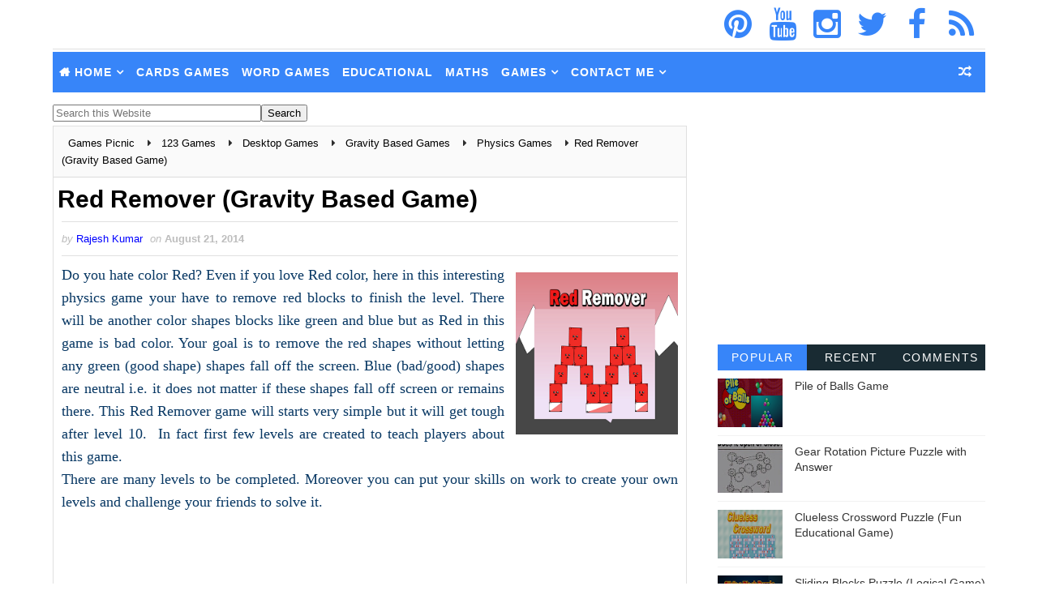

--- FILE ---
content_type: text/html; charset=utf-8
request_url: https://www.google.com/recaptcha/api2/aframe
body_size: 270
content:
<!DOCTYPE HTML><html><head><meta http-equiv="content-type" content="text/html; charset=UTF-8"></head><body><script nonce="HEIWnVEhB7DOx_JX2UW1gw">/** Anti-fraud and anti-abuse applications only. See google.com/recaptcha */ try{var clients={'sodar':'https://pagead2.googlesyndication.com/pagead/sodar?'};window.addEventListener("message",function(a){try{if(a.source===window.parent){var b=JSON.parse(a.data);var c=clients[b['id']];if(c){var d=document.createElement('img');d.src=c+b['params']+'&rc='+(localStorage.getItem("rc::a")?sessionStorage.getItem("rc::b"):"");window.document.body.appendChild(d);sessionStorage.setItem("rc::e",parseInt(sessionStorage.getItem("rc::e")||0)+1);localStorage.setItem("rc::h",'1768966833988');}}}catch(b){}});window.parent.postMessage("_grecaptcha_ready", "*");}catch(b){}</script></body></html>

--- FILE ---
content_type: text/javascript; charset=UTF-8
request_url: https://www.gamespicnic.com/feeds/comments/default?alt=json-in-script&max-results=8&callback=jQuery351011231015910140907_1768966831120&_=1768966831121
body_size: 1621
content:
// API callback
jQuery351011231015910140907_1768966831120({"version":"1.0","encoding":"UTF-8","feed":{"xmlns":"http://www.w3.org/2005/Atom","xmlns$openSearch":"http://a9.com/-/spec/opensearchrss/1.0/","xmlns$gd":"http://schemas.google.com/g/2005","id":{"$t":"tag:blogger.com,1999:blog-1933904025425047582.comments"},"updated":{"$t":"2025-11-24T03:51:12.110+05:30"},"title":{"type":"text","$t":"Games Picnic"},"link":[{"rel":"http://schemas.google.com/g/2005#feed","type":"application/atom+xml","href":"https:\/\/www.gamespicnic.com\/feeds\/comments\/default"},{"rel":"self","type":"application/atom+xml","href":"https:\/\/www.blogger.com\/feeds\/1933904025425047582\/comments\/default?alt=json-in-script\u0026max-results=8"},{"rel":"alternate","type":"text/html","href":"http:\/\/www.gamespicnic.com\/"},{"rel":"hub","href":"http://pubsubhubbub.appspot.com/"},{"rel":"next","type":"application/atom+xml","href":"https:\/\/www.blogger.com\/feeds\/1933904025425047582\/comments\/default?alt=json-in-script\u0026start-index=9\u0026max-results=8"}],"author":[{"name":{"$t":"Rajesh Kumar"},"uri":{"$t":"http:\/\/www.blogger.com\/profile\/18093420733985851038"},"email":{"$t":"noreply@blogger.com"},"gd$image":{"rel":"http://schemas.google.com/g/2005#thumbnail","width":"32","height":"32","src":"\/\/blogger.googleusercontent.com\/img\/b\/R29vZ2xl\/AVvXsEh3NZzVvIPmBoO7Bg5GqKsqBaFvR27etBXPTz4bZwk9k2_nY9O8kIbtbUemTXTjn_EmhsFkeTKwqPCFq8JnGYsK1hu56q1YFMyeUsOIivPPr4HEWJtw4qLveDWVK8dtIw\/s113\/rajesh-kumar.jpg"}}],"generator":{"version":"7.00","uri":"http://www.blogger.com","$t":"Blogger"},"openSearch$totalResults":{"$t":"551"},"openSearch$startIndex":{"$t":"1"},"openSearch$itemsPerPage":{"$t":"8"},"entry":[{"id":{"$t":"tag:blogger.com,1999:blog-1933904025425047582.post-5175129735061552879"},"published":{"$t":"2025-11-24T03:51:12.110+05:30"},"updated":{"$t":"2025-11-24T03:51:12.110+05:30"},"title":{"type":"text","$t":"murder"},"content":{"type":"html","$t":"murder"},"link":[{"rel":"edit","type":"application/atom+xml","href":"https:\/\/www.blogger.com\/feeds\/1933904025425047582\/8081031572463791515\/comments\/default\/5175129735061552879"},{"rel":"self","type":"application/atom+xml","href":"https:\/\/www.blogger.com\/feeds\/1933904025425047582\/8081031572463791515\/comments\/default\/5175129735061552879"},{"rel":"alternate","type":"text/html","href":"https:\/\/www.gamespicnic.com\/2018\/04\/suicide-or-murder-detective-puzzle.html?showComment=1763936472110#c5175129735061552879","title":""}],"author":[{"name":{"$t":"Anonymous"},"email":{"$t":"noreply@blogger.com"},"gd$image":{"rel":"http://schemas.google.com/g/2005#thumbnail","width":"16","height":"16","src":"https:\/\/img1.blogblog.com\/img\/blank.gif"}}],"thr$in-reply-to":{"xmlns$thr":"http://purl.org/syndication/thread/1.0","href":"https:\/\/www.gamespicnic.com\/2018\/04\/suicide-or-murder-detective-puzzle.html","ref":"tag:blogger.com,1999:blog-1933904025425047582.post-8081031572463791515","source":"http://www.blogger.com/feeds/1933904025425047582/posts/default/8081031572463791515","type":"text/html"},"gd$extendedProperty":[{"name":"blogger.itemClass","value":"pid-627149106"},{"name":"blogger.displayTime","value":"November 24, 2025 at 3:51 AM"}]},{"id":{"$t":"tag:blogger.com,1999:blog-1933904025425047582.post-1264782045103953278"},"published":{"$t":"2025-08-30T00:18:39.949+05:30"},"updated":{"$t":"2025-08-30T00:18:39.949+05:30"},"title":{"type":"text","$t":"53"},"content":{"type":"html","$t":"53"},"link":[{"rel":"edit","type":"application/atom+xml","href":"https:\/\/www.blogger.com\/feeds\/1933904025425047582\/1373777378138134661\/comments\/default\/1264782045103953278"},{"rel":"self","type":"application/atom+xml","href":"https:\/\/www.blogger.com\/feeds\/1933904025425047582\/1373777378138134661\/comments\/default\/1264782045103953278"},{"rel":"alternate","type":"text/html","href":"https:\/\/www.gamespicnic.com\/2018\/03\/triangles-counting-picture-puzzle.html?showComment=1756493319949#c1264782045103953278","title":""}],"author":[{"name":{"$t":"Anonymous"},"email":{"$t":"noreply@blogger.com"},"gd$image":{"rel":"http://schemas.google.com/g/2005#thumbnail","width":"16","height":"16","src":"https:\/\/img1.blogblog.com\/img\/blank.gif"}}],"thr$in-reply-to":{"xmlns$thr":"http://purl.org/syndication/thread/1.0","href":"https:\/\/www.gamespicnic.com\/2018\/03\/triangles-counting-picture-puzzle.html","ref":"tag:blogger.com,1999:blog-1933904025425047582.post-1373777378138134661","source":"http://www.blogger.com/feeds/1933904025425047582/posts/default/1373777378138134661","type":"text/html"},"gd$extendedProperty":[{"name":"blogger.itemClass","value":"pid-627149106"},{"name":"blogger.displayTime","value":"August 30, 2025 at 12:18 AM"}]},{"id":{"$t":"tag:blogger.com,1999:blog-1933904025425047582.post-8126261306171081895"},"published":{"$t":"2025-06-26T22:46:52.973+05:30"},"updated":{"$t":"2025-06-26T22:46:52.973+05:30"},"title":{"type":"text","$t":"2"},"content":{"type":"html","$t":"2"},"link":[{"rel":"edit","type":"application/atom+xml","href":"https:\/\/www.blogger.com\/feeds\/1933904025425047582\/2472590895634515771\/comments\/default\/8126261306171081895"},{"rel":"self","type":"application/atom+xml","href":"https:\/\/www.blogger.com\/feeds\/1933904025425047582\/2472590895634515771\/comments\/default\/8126261306171081895"},{"rel":"alternate","type":"text/html","href":"https:\/\/www.gamespicnic.com\/2018\/05\/engineering-brain-teaser-for-students.html?showComment=1750958212973#c8126261306171081895","title":""}],"author":[{"name":{"$t":"Anonymous"},"email":{"$t":"noreply@blogger.com"},"gd$image":{"rel":"http://schemas.google.com/g/2005#thumbnail","width":"16","height":"16","src":"https:\/\/img1.blogblog.com\/img\/blank.gif"}}],"thr$in-reply-to":{"xmlns$thr":"http://purl.org/syndication/thread/1.0","href":"https:\/\/www.gamespicnic.com\/2018\/05\/engineering-brain-teaser-for-students.html","ref":"tag:blogger.com,1999:blog-1933904025425047582.post-2472590895634515771","source":"http://www.blogger.com/feeds/1933904025425047582/posts/default/2472590895634515771","type":"text/html"},"gd$extendedProperty":[{"name":"blogger.itemClass","value":"pid-627149106"},{"name":"blogger.displayTime","value":"June 26, 2025 at 10:46 PM"}]},{"id":{"$t":"tag:blogger.com,1999:blog-1933904025425047582.post-3002706743252920386"},"published":{"$t":"2025-02-27T14:06:06.632+05:30"},"updated":{"$t":"2025-02-27T14:06:06.632+05:30"},"title":{"type":"text","$t":"Murder"},"content":{"type":"html","$t":"Murder"},"link":[{"rel":"edit","type":"application/atom+xml","href":"https:\/\/www.blogger.com\/feeds\/1933904025425047582\/8081031572463791515\/comments\/default\/3002706743252920386"},{"rel":"self","type":"application/atom+xml","href":"https:\/\/www.blogger.com\/feeds\/1933904025425047582\/8081031572463791515\/comments\/default\/3002706743252920386"},{"rel":"alternate","type":"text/html","href":"https:\/\/www.gamespicnic.com\/2018\/04\/suicide-or-murder-detective-puzzle.html?showComment=1740645366632#c3002706743252920386","title":""}],"author":[{"name":{"$t":"Anonymous"},"email":{"$t":"noreply@blogger.com"},"gd$image":{"rel":"http://schemas.google.com/g/2005#thumbnail","width":"16","height":"16","src":"https:\/\/img1.blogblog.com\/img\/blank.gif"}}],"thr$in-reply-to":{"xmlns$thr":"http://purl.org/syndication/thread/1.0","href":"https:\/\/www.gamespicnic.com\/2018\/04\/suicide-or-murder-detective-puzzle.html","ref":"tag:blogger.com,1999:blog-1933904025425047582.post-8081031572463791515","source":"http://www.blogger.com/feeds/1933904025425047582/posts/default/8081031572463791515","type":"text/html"},"gd$extendedProperty":[{"name":"blogger.itemClass","value":"pid-627149106"},{"name":"blogger.displayTime","value":"February 27, 2025 at 2:06 PM"}]},{"id":{"$t":"tag:blogger.com,1999:blog-1933904025425047582.post-8410764027672621810"},"published":{"$t":"2025-02-26T18:01:15.958+05:30"},"updated":{"$t":"2025-02-26T18:01:15.958+05:30"},"title":{"type":"text","$t":"6"},"content":{"type":"html","$t":"6"},"link":[{"rel":"edit","type":"application/atom+xml","href":"https:\/\/www.blogger.com\/feeds\/1933904025425047582\/6216192571744153692\/comments\/default\/8410764027672621810"},{"rel":"self","type":"application/atom+xml","href":"https:\/\/www.blogger.com\/feeds\/1933904025425047582\/6216192571744153692\/comments\/default\/8410764027672621810"},{"rel":"alternate","type":"text/html","href":"https:\/\/www.gamespicnic.com\/2018\/05\/hidden-animals-picture-puzzle-to-test.html?showComment=1740573075958#c8410764027672621810","title":""}],"author":[{"name":{"$t":"Anonymous"},"email":{"$t":"noreply@blogger.com"},"gd$image":{"rel":"http://schemas.google.com/g/2005#thumbnail","width":"16","height":"16","src":"https:\/\/img1.blogblog.com\/img\/blank.gif"}}],"thr$in-reply-to":{"xmlns$thr":"http://purl.org/syndication/thread/1.0","href":"https:\/\/www.gamespicnic.com\/2018\/05\/hidden-animals-picture-puzzle-to-test.html","ref":"tag:blogger.com,1999:blog-1933904025425047582.post-6216192571744153692","source":"http://www.blogger.com/feeds/1933904025425047582/posts/default/6216192571744153692","type":"text/html"},"gd$extendedProperty":[{"name":"blogger.itemClass","value":"pid-627149106"},{"name":"blogger.displayTime","value":"February 26, 2025 at 6:01 PM"}]},{"id":{"$t":"tag:blogger.com,1999:blog-1933904025425047582.post-2818627493919999830"},"published":{"$t":"2025-02-26T18:00:58.201+05:30"},"updated":{"$t":"2025-02-26T18:00:58.201+05:30"},"title":{"type":"text","$t":"6"},"content":{"type":"html","$t":"6"},"link":[{"rel":"edit","type":"application/atom+xml","href":"https:\/\/www.blogger.com\/feeds\/1933904025425047582\/6216192571744153692\/comments\/default\/2818627493919999830"},{"rel":"self","type":"application/atom+xml","href":"https:\/\/www.blogger.com\/feeds\/1933904025425047582\/6216192571744153692\/comments\/default\/2818627493919999830"},{"rel":"alternate","type":"text/html","href":"https:\/\/www.gamespicnic.com\/2018\/05\/hidden-animals-picture-puzzle-to-test.html?showComment=1740573058201#c2818627493919999830","title":""}],"author":[{"name":{"$t":"Anonymous"},"email":{"$t":"noreply@blogger.com"},"gd$image":{"rel":"http://schemas.google.com/g/2005#thumbnail","width":"16","height":"16","src":"https:\/\/img1.blogblog.com\/img\/blank.gif"}}],"thr$in-reply-to":{"xmlns$thr":"http://purl.org/syndication/thread/1.0","href":"https:\/\/www.gamespicnic.com\/2018\/05\/hidden-animals-picture-puzzle-to-test.html","ref":"tag:blogger.com,1999:blog-1933904025425047582.post-6216192571744153692","source":"http://www.blogger.com/feeds/1933904025425047582/posts/default/6216192571744153692","type":"text/html"},"gd$extendedProperty":[{"name":"blogger.itemClass","value":"pid-627149106"},{"name":"blogger.displayTime","value":"February 26, 2025 at 6:00 PM"}]},{"id":{"$t":"tag:blogger.com,1999:blog-1933904025425047582.post-4545588976819158625"},"published":{"$t":"2025-02-06T21:20:08.384+05:30"},"updated":{"$t":"2025-02-06T21:20:08.384+05:30"},"title":{"type":"text","$t":"14"},"content":{"type":"html","$t":"14"},"link":[{"rel":"edit","type":"application/atom+xml","href":"https:\/\/www.blogger.com\/feeds\/1933904025425047582\/252626434418882271\/comments\/default\/4545588976819158625"},{"rel":"self","type":"application/atom+xml","href":"https:\/\/www.blogger.com\/feeds\/1933904025425047582\/252626434418882271\/comments\/default\/4545588976819158625"},{"rel":"alternate","type":"text/html","href":"https:\/\/www.gamespicnic.com\/2017\/11\/out-of-box-thinking-brain-teaser.html?showComment=1738857008384#c4545588976819158625","title":""}],"author":[{"name":{"$t":"Anonymous"},"email":{"$t":"noreply@blogger.com"},"gd$image":{"rel":"http://schemas.google.com/g/2005#thumbnail","width":"16","height":"16","src":"https:\/\/img1.blogblog.com\/img\/blank.gif"}}],"thr$in-reply-to":{"xmlns$thr":"http://purl.org/syndication/thread/1.0","href":"https:\/\/www.gamespicnic.com\/2017\/11\/out-of-box-thinking-brain-teaser.html","ref":"tag:blogger.com,1999:blog-1933904025425047582.post-252626434418882271","source":"http://www.blogger.com/feeds/1933904025425047582/posts/default/252626434418882271","type":"text/html"},"gd$extendedProperty":[{"name":"blogger.itemClass","value":"pid-627149106"},{"name":"blogger.displayTime","value":"February 6, 2025 at 9:20 PM"}]},{"id":{"$t":"tag:blogger.com,1999:blog-1933904025425047582.post-2231020610821464011"},"published":{"$t":"2025-02-05T09:31:28.485+05:30"},"updated":{"$t":"2025-02-05T09:31:28.485+05:30"},"title":{"type":"text","$t":"I don\u0026#39;t know"},"content":{"type":"html","$t":"I don\u0026#39;t know"},"link":[{"rel":"edit","type":"application/atom+xml","href":"https:\/\/www.blogger.com\/feeds\/1933904025425047582\/4844722929065283482\/comments\/default\/2231020610821464011"},{"rel":"self","type":"application/atom+xml","href":"https:\/\/www.blogger.com\/feeds\/1933904025425047582\/4844722929065283482\/comments\/default\/2231020610821464011"},{"rel":"alternate","type":"text/html","href":"https:\/\/www.gamespicnic.com\/2018\/03\/non-verbal-next-pattern-brain-teaser.html?showComment=1738728088485#c2231020610821464011","title":""}],"author":[{"name":{"$t":"Anonymous"},"email":{"$t":"noreply@blogger.com"},"gd$image":{"rel":"http://schemas.google.com/g/2005#thumbnail","width":"16","height":"16","src":"https:\/\/img1.blogblog.com\/img\/blank.gif"}}],"thr$in-reply-to":{"xmlns$thr":"http://purl.org/syndication/thread/1.0","href":"https:\/\/www.gamespicnic.com\/2018\/03\/non-verbal-next-pattern-brain-teaser.html","ref":"tag:blogger.com,1999:blog-1933904025425047582.post-4844722929065283482","source":"http://www.blogger.com/feeds/1933904025425047582/posts/default/4844722929065283482","type":"text/html"},"gd$extendedProperty":[{"name":"blogger.itemClass","value":"pid-627149106"},{"name":"blogger.displayTime","value":"February 5, 2025 at 9:31 AM"}]}]}});

--- FILE ---
content_type: text/plain
request_url: https://www.google-analytics.com/j/collect?v=1&_v=j102&a=227428022&t=pageview&_s=1&dl=https%3A%2F%2Fwww.gamespicnic.com%2F2014%2F08%2Fred-remover-gravity-based-game.html&ul=en-us%40posix&dt=Red%20Remover%20(Gravity%20Based%20Game)&sr=1280x720&vp=1280x720&_u=IEBAAEABAAAAACAAI~&jid=1354915236&gjid=324214172&cid=1372450509.1768966832&tid=UA-53814270-1&_gid=124007954.1768966832&_r=1&_slc=1&z=276420635
body_size: -451
content:
2,cG-NMNE68ZZ35

--- FILE ---
content_type: text/javascript; charset=UTF-8
request_url: https://www.gamespicnic.com/feeds/posts/default?alt=json-in-script&max-results=6&callback=jQuery351011231015910140907_1768966831122&_=1768966831123
body_size: 4671
content:
// API callback
jQuery351011231015910140907_1768966831122({"version":"1.0","encoding":"UTF-8","feed":{"xmlns":"http://www.w3.org/2005/Atom","xmlns$openSearch":"http://a9.com/-/spec/opensearchrss/1.0/","xmlns$blogger":"http://schemas.google.com/blogger/2008","xmlns$georss":"http://www.georss.org/georss","xmlns$gd":"http://schemas.google.com/g/2005","xmlns$thr":"http://purl.org/syndication/thread/1.0","id":{"$t":"tag:blogger.com,1999:blog-1933904025425047582"},"updated":{"$t":"2025-11-24T03:51:12.110+05:30"},"category":[{"term":"GamesPicnic"},{"term":"Puzzle Questions"},{"term":"Puzzles"},{"term":"Brain Teasers"},{"term":"Picture Puzzles"},{"term":"Teens Games"},{"term":"Puzzle Games"},{"term":"Kids Games"},{"term":"Action Games"},{"term":"Educational Games"},{"term":"123 Games"},{"term":"Card Games"},{"term":"Desktop Games"},{"term":"Optical Illusions"},{"term":"Counting Shapes Puzzles"},{"term":"Mind Twister Pictures"},{"term":"Non Verbal Reasoning"},{"term":"Brain Games"},{"term":"Math Games"},{"term":"Word Puzzles"},{"term":"Word Search Puzzles"},{"term":"Board Games"},{"term":"Word Games"},{"term":"Kids Puzzles"},{"term":"Logical Games"},{"term":"Online Puzzle Games"},{"term":"Games for Adults"},{"term":"Logic Puzzles"},{"term":"Memory Games"},{"term":"Multiplayer Games"},{"term":"Fun Games"},{"term":"Puzzles for Teens"},{"term":"Puzzles for Adults"},{"term":"Can you Read this"},{"term":"Lateral Thinking Puzzles"},{"term":"Thinking Games"},{"term":"Popular Games"},{"term":"Crossword Puzzles"},{"term":"Hidden Pictures"},{"term":"Maths Puzzles"},{"term":"Observation Test"},{"term":"Quick Riddles"},{"term":"Riddles"},{"term":"Spatial Puzzles"},{"term":"Creative Brain"},{"term":"Good Games"},{"term":"Mystery Riddles"},{"term":"Physics Games"},{"term":"Quiz Games"},{"term":"ShakeTheBrain"},{"term":"Chess Games"},{"term":"Interview Questions"},{"term":"Missing Vowels Quiz"},{"term":"Spot the Difference"},{"term":"Algebra Problems"},{"term":"Brain Test"},{"term":"Cryptic Puzzles"},{"term":"Find the Mistake"},{"term":"Funny Riddles"},{"term":"Games"},{"term":"Gravity Based Games"},{"term":"Hidden Objects Games"},{"term":"Jigsaw Puzzles"},{"term":"Maze Games"},{"term":"Missing Number"},{"term":"Odd One Out"},{"term":"Puzzle Videos"},{"term":"Rebus"},{"term":"Riddles for Kids"},{"term":"Riddles for Teens"},{"term":"Sudoku Games"},{"term":"Tricky Games"},{"term":"What am I Riddles"}],"title":{"type":"text","$t":"Games Picnic"},"subtitle":{"type":"html","$t":"This website contains free online games. There are all types of games like action games, math games, logical games, educational games and fun games"},"link":[{"rel":"http://schemas.google.com/g/2005#feed","type":"application/atom+xml","href":"https:\/\/www.gamespicnic.com\/feeds\/posts\/default"},{"rel":"self","type":"application/atom+xml","href":"https:\/\/www.blogger.com\/feeds\/1933904025425047582\/posts\/default?alt=json-in-script\u0026max-results=6"},{"rel":"alternate","type":"text/html","href":"https:\/\/www.gamespicnic.com\/"},{"rel":"hub","href":"http://pubsubhubbub.appspot.com/"},{"rel":"next","type":"application/atom+xml","href":"https:\/\/www.blogger.com\/feeds\/1933904025425047582\/posts\/default?alt=json-in-script\u0026start-index=7\u0026max-results=6"}],"author":[{"name":{"$t":"Rajesh Kumar"},"uri":{"$t":"http:\/\/www.blogger.com\/profile\/18093420733985851038"},"email":{"$t":"noreply@blogger.com"},"gd$image":{"rel":"http://schemas.google.com/g/2005#thumbnail","width":"32","height":"32","src":"\/\/blogger.googleusercontent.com\/img\/b\/R29vZ2xl\/AVvXsEh3NZzVvIPmBoO7Bg5GqKsqBaFvR27etBXPTz4bZwk9k2_nY9O8kIbtbUemTXTjn_EmhsFkeTKwqPCFq8JnGYsK1hu56q1YFMyeUsOIivPPr4HEWJtw4qLveDWVK8dtIw\/s113\/rajesh-kumar.jpg"}}],"generator":{"version":"7.00","uri":"http://www.blogger.com","$t":"Blogger"},"openSearch$totalResults":{"$t":"361"},"openSearch$startIndex":{"$t":"1"},"openSearch$itemsPerPage":{"$t":"6"},"entry":[{"id":{"$t":"tag:blogger.com,1999:blog-1933904025425047582.post-1092969637992485474"},"published":{"$t":"2021-10-04T16:22:00.000+05:30"},"updated":{"$t":"2021-10-04T16:22:00.216+05:30"},"category":[{"scheme":"http://www.blogger.com/atom/ns#","term":"Kids Games"},{"scheme":"http://www.blogger.com/atom/ns#","term":"Puzzle Games"}],"title":{"type":"text","$t":"Count The Cubes: Brain Training Game"},"content":{"type":"html","$t":"\u003Cdiv dir=\"ltr\" style=\"text-align: left;\" trbidi=\"on\"\u003E\n\u003Cdiv dir=\"ltr\" style=\"text-align: left;\" trbidi=\"on\"\u003E\n\u003Cdiv style=\"text-align: justify;\"\u003E\n\u003Cdiv class=\"separator\" style=\"clear: both; text-align: center;\"\u003E\n\u003Ca href=\"https:\/\/blogger.googleusercontent.com\/img\/b\/R29vZ2xl\/AVvXsEj6JIw3-lk8bWrQpabtpQBnrMSc0LD8YWg7D0jVH1MMET9AgdA99ib7B9veJG8LR5BR0OQaGARo3m080DoYFnfDRzzUylg9Leg2Rc_S_dBS7C9R03pKzm6PHPs8dnVcwB_YS6O8PEDGZms\/s1600\/Count+The+Cubes.PNG\" style=\"clear: right; float: right; margin-bottom: 1em; margin-left: 1em;\"\u003E\u003Cimg alt=\"Count The Cubes: Brain Training Game\" border=\"0\" height=\"200\" src=\"https:\/\/blogger.googleusercontent.com\/img\/b\/R29vZ2xl\/AVvXsEj6JIw3-lk8bWrQpabtpQBnrMSc0LD8YWg7D0jVH1MMET9AgdA99ib7B9veJG8LR5BR0OQaGARo3m080DoYFnfDRzzUylg9Leg2Rc_S_dBS7C9R03pKzm6PHPs8dnVcwB_YS6O8PEDGZms\/s1600\/Count+The+Cubes.PNG\" title=\"Count The Cubes: Brain Training Game\" width=\"200\"\u003E\u003C\/a\u003E\u003C\/div\u003E\n\u003Cspan style=\"font-family: \u0026quot;times\u0026quot; , \u0026quot;times new roman\u0026quot; , serif;\"\u003E\u003Cspan style=\"font-size: medium;\"\u003E\u003Cspan style=\"color: #0b5394;\"\u003E\u003Cspan style=\"font-size: x-large;\"\u003E\u003Cspan style=\"color: #073763;\"\u003EIn this Count The Cubes Game there will be cubes that are stacked together, and you need to count the number of cubes and then input the answer. Use the mouse to click the number buttons to input the number of cubes. The faster you count, the higher the score.\u003C\/span\u003E\u003C\/span\u003E\u003C\/span\u003E\u003C\/span\u003E\u003C\/span\u003E\u003Cbr\u003E\n\u003C\/div\u003E\u003C\/div\u003E\u003C\/div\u003E\u003Ca href=\"https:\/\/www.gamespicnic.com\/2021\/10\/count-cubes-brain-training-game.html#more\"\u003E\u003C\/a\u003E"},"link":[{"rel":"replies","type":"application/atom+xml","href":"https:\/\/www.gamespicnic.com\/feeds\/1092969637992485474\/comments\/default","title":"Post Comments"},{"rel":"replies","type":"text/html","href":"https:\/\/www.blogger.com\/comment\/fullpage\/post\/1933904025425047582\/1092969637992485474","title":"0 Comments"},{"rel":"edit","type":"application/atom+xml","href":"https:\/\/www.blogger.com\/feeds\/1933904025425047582\/posts\/default\/1092969637992485474"},{"rel":"self","type":"application/atom+xml","href":"https:\/\/www.blogger.com\/feeds\/1933904025425047582\/posts\/default\/1092969637992485474"},{"rel":"alternate","type":"text/html","href":"https:\/\/www.gamespicnic.com\/2021\/10\/count-cubes-brain-training-game.html","title":"Count The Cubes: Brain Training Game"}],"author":[{"name":{"$t":"Rajesh Kumar"},"uri":{"$t":"http:\/\/www.blogger.com\/profile\/18093420733985851038"},"email":{"$t":"noreply@blogger.com"},"gd$image":{"rel":"http://schemas.google.com/g/2005#thumbnail","width":"32","height":"32","src":"\/\/blogger.googleusercontent.com\/img\/b\/R29vZ2xl\/AVvXsEh3NZzVvIPmBoO7Bg5GqKsqBaFvR27etBXPTz4bZwk9k2_nY9O8kIbtbUemTXTjn_EmhsFkeTKwqPCFq8JnGYsK1hu56q1YFMyeUsOIivPPr4HEWJtw4qLveDWVK8dtIw\/s113\/rajesh-kumar.jpg"}}],"media$thumbnail":{"xmlns$media":"http://search.yahoo.com/mrss/","url":"https:\/\/blogger.googleusercontent.com\/img\/b\/R29vZ2xl\/AVvXsEj6JIw3-lk8bWrQpabtpQBnrMSc0LD8YWg7D0jVH1MMET9AgdA99ib7B9veJG8LR5BR0OQaGARo3m080DoYFnfDRzzUylg9Leg2Rc_S_dBS7C9R03pKzm6PHPs8dnVcwB_YS6O8PEDGZms\/s72-c\/Count+The+Cubes.PNG","height":"72","width":"72"},"thr$total":{"$t":"0"}},{"id":{"$t":"tag:blogger.com,1999:blog-1933904025425047582.post-8736252897483986987"},"published":{"$t":"2021-09-27T16:20:00.003+05:30"},"updated":{"$t":"2021-09-27T16:20:00.213+05:30"},"category":[{"scheme":"http://www.blogger.com/atom/ns#","term":"Kids Games"},{"scheme":"http://www.blogger.com/atom/ns#","term":"Picture Puzzles"},{"scheme":"http://www.blogger.com/atom/ns#","term":"Puzzle Games"}],"title":{"type":"text","$t":"Join The Dots (Picture Puzzle Online)"},"content":{"type":"html","$t":"\u003Cdiv dir=\"ltr\" style=\"text-align: left;\" trbidi=\"on\"\u003E\n\u003Cdiv dir=\"ltr\" style=\"text-align: left;\" trbidi=\"on\"\u003E\n\u003Cdiv style=\"text-align: justify;\"\u003E\n\u003Cdiv class=\"separator\" style=\"clear: both; text-align: center;\"\u003E\n\u003Ca href=\"https:\/\/blogger.googleusercontent.com\/img\/b\/R29vZ2xl\/AVvXsEill4g8dpQhWYb8__S3bu2crhXya0DaJCR3jXPTcMPwVtGC7dyhFuPEIydQ_K7Ds9msQ3tch8GUVEheG8mMM6Q50ELgQWx2_B3-sea7SymY6eK8TOdRYLl6pYUjlHepcSfRBQYj4fY6THg\/s1600\/Join+the+Dots.PNG\" style=\"clear: right; float: right; margin-bottom: 1em; margin-left: 1em;\"\u003E\u003Cimg alt=\"Join The Dots (Picture Puzzle Online)\" border=\"0\" height=\"200\" src=\"https:\/\/blogger.googleusercontent.com\/img\/b\/R29vZ2xl\/AVvXsEill4g8dpQhWYb8__S3bu2crhXya0DaJCR3jXPTcMPwVtGC7dyhFuPEIydQ_K7Ds9msQ3tch8GUVEheG8mMM6Q50ELgQWx2_B3-sea7SymY6eK8TOdRYLl6pYUjlHepcSfRBQYj4fY6THg\/s1600\/Join+the+Dots.PNG\" title=\"Join The Dots (Picture Puzzle Online)\" width=\"200\"\u003E\u003C\/a\u003E\u003C\/div\u003E\n\u003Cspan style=\"font-family: \u0026quot;times\u0026quot; , \u0026quot;times new roman\u0026quot; , serif;\"\u003E\u003Cspan style=\"font-size: large;\"\u003E\u003Cspan style=\"color: #0b5394;\"\u003E\u003Cspan style=\"font-size: x-large;\"\u003E\u003Cspan style=\"color: #073763;\"\u003EIn this \u0026quot;Join The Dots Game\u0026quot; there will be a series of numbered dots, you need to click the dots in sequence so that lines are drawn between the dots to form a picture. The faster you finish, the higher your score.\u003C\/span\u003E\u003C\/span\u003E\u003C\/span\u003E\u003C\/span\u003E\u003C\/span\u003E\u003C\/div\u003E\n\u003C\/div\u003E\n\u003C\/div\u003E\u003Ca href=\"https:\/\/www.gamespicnic.com\/2021\/09\/join-dots-picture-puzzle-online.html#more\"\u003E\u003C\/a\u003E"},"link":[{"rel":"replies","type":"application/atom+xml","href":"https:\/\/www.gamespicnic.com\/feeds\/8736252897483986987\/comments\/default","title":"Post Comments"},{"rel":"replies","type":"text/html","href":"https:\/\/www.blogger.com\/comment\/fullpage\/post\/1933904025425047582\/8736252897483986987","title":"0 Comments"},{"rel":"edit","type":"application/atom+xml","href":"https:\/\/www.blogger.com\/feeds\/1933904025425047582\/posts\/default\/8736252897483986987"},{"rel":"self","type":"application/atom+xml","href":"https:\/\/www.blogger.com\/feeds\/1933904025425047582\/posts\/default\/8736252897483986987"},{"rel":"alternate","type":"text/html","href":"https:\/\/www.gamespicnic.com\/2021\/09\/join-dots-picture-puzzle-online.html","title":"Join The Dots (Picture Puzzle Online)"}],"author":[{"name":{"$t":"Rajesh Kumar"},"uri":{"$t":"http:\/\/www.blogger.com\/profile\/18093420733985851038"},"email":{"$t":"noreply@blogger.com"},"gd$image":{"rel":"http://schemas.google.com/g/2005#thumbnail","width":"32","height":"32","src":"\/\/blogger.googleusercontent.com\/img\/b\/R29vZ2xl\/AVvXsEh3NZzVvIPmBoO7Bg5GqKsqBaFvR27etBXPTz4bZwk9k2_nY9O8kIbtbUemTXTjn_EmhsFkeTKwqPCFq8JnGYsK1hu56q1YFMyeUsOIivPPr4HEWJtw4qLveDWVK8dtIw\/s113\/rajesh-kumar.jpg"}}],"media$thumbnail":{"xmlns$media":"http://search.yahoo.com/mrss/","url":"https:\/\/blogger.googleusercontent.com\/img\/b\/R29vZ2xl\/AVvXsEill4g8dpQhWYb8__S3bu2crhXya0DaJCR3jXPTcMPwVtGC7dyhFuPEIydQ_K7Ds9msQ3tch8GUVEheG8mMM6Q50ELgQWx2_B3-sea7SymY6eK8TOdRYLl6pYUjlHepcSfRBQYj4fY6THg\/s72-c\/Join+the+Dots.PNG","height":"72","width":"72"},"thr$total":{"$t":"0"}},{"id":{"$t":"tag:blogger.com,1999:blog-1933904025425047582.post-5981426685441214448"},"published":{"$t":"2021-09-20T16:56:00.003+05:30"},"updated":{"$t":"2021-09-20T16:56:00.222+05:30"},"category":[{"scheme":"http://www.blogger.com/atom/ns#","term":"Brain Games"},{"scheme":"http://www.blogger.com/atom/ns#","term":"Kids Games"},{"scheme":"http://www.blogger.com/atom/ns#","term":"Memory Games"}],"title":{"type":"text","$t":"5 UFOs Memory Game"},"content":{"type":"html","$t":"\u003Cdiv dir=\"ltr\" style=\"text-align: left;\" trbidi=\"on\"\u003E\n\u003Cdiv dir=\"ltr\" style=\"text-align: left;\" trbidi=\"on\"\u003E\n\u003Cdiv style=\"text-align: justify;\"\u003E\n\u003Cdiv class=\"separator\" style=\"clear: both; text-align: center;\"\u003E\n\u003Ca href=\"https:\/\/blogger.googleusercontent.com\/img\/b\/R29vZ2xl\/AVvXsEgJ3CqOKeuFD1vR0T1D_B-1rsdpmh7BVFqVi3WbgmLiD5Bcpgbsk6DspjfnbE33A3585u7AZhGyVWVsnjBbo93ZNugH9W0XMHFPopOuhlnAji_A7guG_wiK4cW_e-baqvuPNZmtH2SX93g\/s1600\/5+UFO.PNG\" style=\"clear: right; float: right; margin-bottom: 1em; margin-left: 1em;\"\u003E\u003Cimg alt=\"5 UFOs Memory Game\" border=\"0\" src=\"https:\/\/blogger.googleusercontent.com\/img\/b\/R29vZ2xl\/AVvXsEgJ3CqOKeuFD1vR0T1D_B-1rsdpmh7BVFqVi3WbgmLiD5Bcpgbsk6DspjfnbE33A3585u7AZhGyVWVsnjBbo93ZNugH9W0XMHFPopOuhlnAji_A7guG_wiK4cW_e-baqvuPNZmtH2SX93g\/s1600\/5+UFO.PNG\" title=\"5 UFOs Memory Game\"\u003E\u003C\/a\u003E\u003C\/div\u003E\n\u003Cspan style=\"font-family: \u0026quot;times\u0026quot; , \u0026quot;times new roman\u0026quot; , serif;\"\u003E\u003Cspan style=\"font-size: medium;\"\u003E\u003Cspan style=\"color: #0b5394;\"\u003E\u003Cspan style=\"color: #073763; font-size: x-large;\"\u003ECan you correctly recall all the sequences of the UFOs\u0026#39; acts and win a spacecraft? At the start of the this 5 UFOs Memory game, 5 UFOs of different colours will be presented, and they will light up in sequence. You need to observe carefully and memorize the pattern, then click the corresponding crafts in the same order. As you proceed to higher levels, the acts of the UFOs will become more complicated, including movements, changes of colours, and variations of sounds, and one wrong click leads to the end of the game. Utilize your superb memory and grab the trophy!\u003C\/span\u003E\u003C\/span\u003E\u003C\/span\u003E\u003C\/span\u003E\u003Cbr\u003E\n\u003C\/div\u003E\u003C\/div\u003E\u003C\/div\u003E\u003Ca href=\"https:\/\/www.gamespicnic.com\/2021\/09\/memory-game.html#more\"\u003E\u003C\/a\u003E"},"link":[{"rel":"replies","type":"application/atom+xml","href":"https:\/\/www.gamespicnic.com\/feeds\/5981426685441214448\/comments\/default","title":"Post Comments"},{"rel":"replies","type":"text/html","href":"https:\/\/www.blogger.com\/comment\/fullpage\/post\/1933904025425047582\/5981426685441214448","title":"0 Comments"},{"rel":"edit","type":"application/atom+xml","href":"https:\/\/www.blogger.com\/feeds\/1933904025425047582\/posts\/default\/5981426685441214448"},{"rel":"self","type":"application/atom+xml","href":"https:\/\/www.blogger.com\/feeds\/1933904025425047582\/posts\/default\/5981426685441214448"},{"rel":"alternate","type":"text/html","href":"https:\/\/www.gamespicnic.com\/2021\/09\/memory-game.html","title":"5 UFOs Memory Game"}],"author":[{"name":{"$t":"Rajesh Kumar"},"uri":{"$t":"http:\/\/www.blogger.com\/profile\/18093420733985851038"},"email":{"$t":"noreply@blogger.com"},"gd$image":{"rel":"http://schemas.google.com/g/2005#thumbnail","width":"32","height":"32","src":"\/\/blogger.googleusercontent.com\/img\/b\/R29vZ2xl\/AVvXsEh3NZzVvIPmBoO7Bg5GqKsqBaFvR27etBXPTz4bZwk9k2_nY9O8kIbtbUemTXTjn_EmhsFkeTKwqPCFq8JnGYsK1hu56q1YFMyeUsOIivPPr4HEWJtw4qLveDWVK8dtIw\/s113\/rajesh-kumar.jpg"}}],"media$thumbnail":{"xmlns$media":"http://search.yahoo.com/mrss/","url":"https:\/\/blogger.googleusercontent.com\/img\/b\/R29vZ2xl\/AVvXsEgJ3CqOKeuFD1vR0T1D_B-1rsdpmh7BVFqVi3WbgmLiD5Bcpgbsk6DspjfnbE33A3585u7AZhGyVWVsnjBbo93ZNugH9W0XMHFPopOuhlnAji_A7guG_wiK4cW_e-baqvuPNZmtH2SX93g\/s72-c\/5+UFO.PNG","height":"72","width":"72"},"thr$total":{"$t":"0"}},{"id":{"$t":"tag:blogger.com,1999:blog-1933904025425047582.post-8447662348965007638"},"published":{"$t":"2021-09-13T16:10:00.003+05:30"},"updated":{"$t":"2021-09-13T16:10:00.210+05:30"},"category":[{"scheme":"http://www.blogger.com/atom/ns#","term":"Memory Games"},{"scheme":"http://www.blogger.com/atom/ns#","term":"Teens Games"}],"title":{"type":"text","$t":"Pattern Memory Game"},"content":{"type":"html","$t":"\u003Cdiv dir=\"ltr\" style=\"text-align: left;\" trbidi=\"on\"\u003E\n\u003Cdiv dir=\"ltr\" style=\"text-align: left;\" trbidi=\"on\"\u003E\n\u003Cdiv style=\"text-align: justify;\"\u003E\n\u003Cdiv class=\"separator\" style=\"clear: both; text-align: center;\"\u003E\n\u003Ca href=\"https:\/\/blogger.googleusercontent.com\/img\/b\/R29vZ2xl\/AVvXsEiqDgP4o4Jt4MyRZyepyAfoEF4mPJ9mhD44W3nQ9bYneuedbeJR_96K8LoUvaRlAiYahd6zFt9muzhIdXXStPYfGJ4hlwd4prciq5mhuiDHO9rVIaSu8whX9XBAdObuZMeiLmqhoYoTlBQ\/s1600\/Pattern+Memory.PNG\" style=\"clear: right; float: right; margin-bottom: 1em; margin-left: 1em;\"\u003E\u003Cimg alt=\"Pattern Memory Game\" border=\"0\" height=\"200\" src=\"https:\/\/blogger.googleusercontent.com\/img\/b\/R29vZ2xl\/AVvXsEiqDgP4o4Jt4MyRZyepyAfoEF4mPJ9mhD44W3nQ9bYneuedbeJR_96K8LoUvaRlAiYahd6zFt9muzhIdXXStPYfGJ4hlwd4prciq5mhuiDHO9rVIaSu8whX9XBAdObuZMeiLmqhoYoTlBQ\/s1600\/Pattern+Memory.PNG\" title=\"Pattern Memory Game\" width=\"200\"\u003E\u003C\/a\u003E\u003C\/div\u003E\n\u003Cspan style=\"font-size: x-large;\"\u003E\u003Cspan style=\"color: #073763;\"\u003E\u003Cspan style=\"font-family: \u0026quot;times\u0026quot; , \u0026quot;times new roman\u0026quot; , serif;\"\u003EIn this Pattern Memory Game, you will be given a grid of blocks, some of the grids will be highlighted for a moment, you need to memorize the pattern of the highlighted blocks and then reproduce the pattern. As the game progresses the grid will be larger and the number of blocks will be more.\u003C\/span\u003E\u003C\/span\u003E\u003C\/span\u003E\u003C\/div\u003E\n\u003Cdiv style=\"text-align: justify;\"\u003E\n\u003Cspan style=\"font-family: \u0026quot;times\u0026quot; , \u0026quot;times new roman\u0026quot; , serif;\"\u003E\u003Cspan style=\"font-size: large;\"\u003E\u003Cspan style=\"color: #0b5394;\"\u003E\u003Cspan style=\"font-size: x-large;\"\u003E\u003Cspan style=\"color: #073763;\"\u003EMemorize the patterns and reproduce them.\u003C\/span\u003E\u003C\/span\u003E\u003C\/span\u003E\u003C\/span\u003E\u003C\/span\u003E\u003Cbr\u003E\n\u003C\/div\u003E\u003C\/div\u003E\u003C\/div\u003E\u003Ca href=\"https:\/\/www.gamespicnic.com\/2021\/09\/pattern-memory-game.html#more\"\u003E\u003C\/a\u003E"},"link":[{"rel":"replies","type":"application/atom+xml","href":"https:\/\/www.gamespicnic.com\/feeds\/8447662348965007638\/comments\/default","title":"Post Comments"},{"rel":"replies","type":"text/html","href":"https:\/\/www.blogger.com\/comment\/fullpage\/post\/1933904025425047582\/8447662348965007638","title":"0 Comments"},{"rel":"edit","type":"application/atom+xml","href":"https:\/\/www.blogger.com\/feeds\/1933904025425047582\/posts\/default\/8447662348965007638"},{"rel":"self","type":"application/atom+xml","href":"https:\/\/www.blogger.com\/feeds\/1933904025425047582\/posts\/default\/8447662348965007638"},{"rel":"alternate","type":"text/html","href":"https:\/\/www.gamespicnic.com\/2021\/09\/pattern-memory-game.html","title":"Pattern Memory Game"}],"author":[{"name":{"$t":"Rajesh Kumar"},"uri":{"$t":"http:\/\/www.blogger.com\/profile\/18093420733985851038"},"email":{"$t":"noreply@blogger.com"},"gd$image":{"rel":"http://schemas.google.com/g/2005#thumbnail","width":"32","height":"32","src":"\/\/blogger.googleusercontent.com\/img\/b\/R29vZ2xl\/AVvXsEh3NZzVvIPmBoO7Bg5GqKsqBaFvR27etBXPTz4bZwk9k2_nY9O8kIbtbUemTXTjn_EmhsFkeTKwqPCFq8JnGYsK1hu56q1YFMyeUsOIivPPr4HEWJtw4qLveDWVK8dtIw\/s113\/rajesh-kumar.jpg"}}],"media$thumbnail":{"xmlns$media":"http://search.yahoo.com/mrss/","url":"https:\/\/blogger.googleusercontent.com\/img\/b\/R29vZ2xl\/AVvXsEiqDgP4o4Jt4MyRZyepyAfoEF4mPJ9mhD44W3nQ9bYneuedbeJR_96K8LoUvaRlAiYahd6zFt9muzhIdXXStPYfGJ4hlwd4prciq5mhuiDHO9rVIaSu8whX9XBAdObuZMeiLmqhoYoTlBQ\/s72-c\/Pattern+Memory.PNG","height":"72","width":"72"},"thr$total":{"$t":"0"}},{"id":{"$t":"tag:blogger.com,1999:blog-1933904025425047582.post-2436826999917461230"},"published":{"$t":"2021-09-06T16:40:00.003+05:30"},"updated":{"$t":"2021-09-06T16:40:00.260+05:30"},"category":[{"scheme":"http://www.blogger.com/atom/ns#","term":"Educational Games"},{"scheme":"http://www.blogger.com/atom/ns#","term":"Quiz Games"},{"scheme":"http://www.blogger.com/atom/ns#","term":"Teens Games"}],"title":{"type":"text","$t":"World Flags Quiz (Fun Educational Quiz Game)"},"content":{"type":"html","$t":"\u003Cdiv dir=\"ltr\" style=\"text-align: left;\" trbidi=\"on\"\u003E\n\u003Cdiv dir=\"ltr\" style=\"text-align: justify;\" trbidi=\"on\"\u003E\n\u003Cdiv\u003E\n\u003Cdiv class=\"separator\" style=\"clear: both;\"\u003E\n\u003C\/div\u003E\n\u003Cdiv class=\"separator\" style=\"clear: both;\"\u003E\n\u003Cspan style=\"color: #073763;\"\u003E\u003Ca href=\"https:\/\/blogger.googleusercontent.com\/img\/b\/R29vZ2xl\/AVvXsEjoCqUhcZEDTVSnGnFKJdOpwDgZRg6HlOpY8GZi5GvxPpS3_YjqaxUtxMGS1aMsWNHbG0cDjb3yQKk2TxhYYiIw-jXNWeL9ViyzZEhbCSeXb7BKqGGjbQw6ZAHZVXG-UNkGoSCvYA0xP_A\/s1600\/World+Flags+Quiz.PNG\" style=\"clear: right; float: right; margin-bottom: 1em; margin-left: 1em;\"\u003E\u003Cimg alt=\"World Flags Quiz (Fun Educational Quiz Game)\" border=\"0\" height=\"200\" src=\"https:\/\/blogger.googleusercontent.com\/img\/b\/R29vZ2xl\/AVvXsEjoCqUhcZEDTVSnGnFKJdOpwDgZRg6HlOpY8GZi5GvxPpS3_YjqaxUtxMGS1aMsWNHbG0cDjb3yQKk2TxhYYiIw-jXNWeL9ViyzZEhbCSeXb7BKqGGjbQw6ZAHZVXG-UNkGoSCvYA0xP_A\/s1600\/World+Flags+Quiz.PNG\" title=\"World Flags Quiz (Fun Educational Quiz Game)\" width=\"200\"\u003E\u003C\/a\u003E\u003C\/span\u003E\u003C\/div\u003E\n\u003Cspan style=\"color: #073763;\"\u003E\u003Cspan style=\"font-family: \u0026quot;times\u0026quot; , \u0026quot;times new roman\u0026quot; , serif;\"\u003E\u003Cspan style=\"font-size: large;\"\u003EHow much you know about different country flags? Here is the Education World Flags Quiz game for learning and testing your knowledge of different country flags.\u003C\/span\u003E\u003C\/span\u003E\u003C\/span\u003E\u003Cbr\u003E\n\u003Cspan style=\"color: #073763;\"\u003E\u003Cspan style=\"font-family: \u0026quot;times\u0026quot; , \u0026quot;times new roman\u0026quot; , serif;\"\u003E\u003Cspan style=\"font-size: large;\"\u003EIn this game, on each level, you will be given some questions. In each of the questions, you will be shown flags and you have to choose the correct answer from the given 4 countries. Try to answer as quickly as possible as the more time you save, the better you will score. In case you click on the wrong answer, some points will get deducted and you will be shown the correct answer so that you can learn it in the future. Challenge and invite your friends and schoolmates to find out who is best in Word Flags Quiz? \u003C\/span\u003E\u003C\/span\u003E\u003C\/span\u003E\u003Cbr\u003E\n\u003C\/div\u003E\u003C\/div\u003E\u003C\/div\u003E\u003Ca href=\"https:\/\/www.gamespicnic.com\/2021\/09\/world-flags-quiz-game.html#more\"\u003E\u003C\/a\u003E"},"link":[{"rel":"replies","type":"application/atom+xml","href":"https:\/\/www.gamespicnic.com\/feeds\/2436826999917461230\/comments\/default","title":"Post Comments"},{"rel":"replies","type":"text/html","href":"https:\/\/www.blogger.com\/comment\/fullpage\/post\/1933904025425047582\/2436826999917461230","title":"0 Comments"},{"rel":"edit","type":"application/atom+xml","href":"https:\/\/www.blogger.com\/feeds\/1933904025425047582\/posts\/default\/2436826999917461230"},{"rel":"self","type":"application/atom+xml","href":"https:\/\/www.blogger.com\/feeds\/1933904025425047582\/posts\/default\/2436826999917461230"},{"rel":"alternate","type":"text/html","href":"https:\/\/www.gamespicnic.com\/2021\/09\/world-flags-quiz-game.html","title":"World Flags Quiz (Fun Educational Quiz Game)"}],"author":[{"name":{"$t":"Rajesh Kumar"},"uri":{"$t":"http:\/\/www.blogger.com\/profile\/18093420733985851038"},"email":{"$t":"noreply@blogger.com"},"gd$image":{"rel":"http://schemas.google.com/g/2005#thumbnail","width":"32","height":"32","src":"\/\/blogger.googleusercontent.com\/img\/b\/R29vZ2xl\/AVvXsEh3NZzVvIPmBoO7Bg5GqKsqBaFvR27etBXPTz4bZwk9k2_nY9O8kIbtbUemTXTjn_EmhsFkeTKwqPCFq8JnGYsK1hu56q1YFMyeUsOIivPPr4HEWJtw4qLveDWVK8dtIw\/s113\/rajesh-kumar.jpg"}}],"media$thumbnail":{"xmlns$media":"http://search.yahoo.com/mrss/","url":"https:\/\/blogger.googleusercontent.com\/img\/b\/R29vZ2xl\/AVvXsEjoCqUhcZEDTVSnGnFKJdOpwDgZRg6HlOpY8GZi5GvxPpS3_YjqaxUtxMGS1aMsWNHbG0cDjb3yQKk2TxhYYiIw-jXNWeL9ViyzZEhbCSeXb7BKqGGjbQw6ZAHZVXG-UNkGoSCvYA0xP_A\/s72-c\/World+Flags+Quiz.PNG","height":"72","width":"72"},"thr$total":{"$t":"0"}},{"id":{"$t":"tag:blogger.com,1999:blog-1933904025425047582.post-4388766824594319084"},"published":{"$t":"2021-08-31T11:49:00.000+05:30"},"updated":{"$t":"2021-08-31T11:49:36.601+05:30"},"category":[{"scheme":"http://www.blogger.com/atom/ns#","term":"Brain Games"},{"scheme":"http://www.blogger.com/atom/ns#","term":"Online Puzzle Games"},{"scheme":"http://www.blogger.com/atom/ns#","term":"Puzzle Games"}],"title":{"type":"text","$t":"Daily Shikaku Online Puzzle Game"},"content":{"type":"html","$t":"\u003Cdiv class=\"separator\" style=\"clear: both; text-align: center;\"\u003E\n\u003Ca href=\"https:\/\/blogger.googleusercontent.com\/img\/b\/R29vZ2xl\/AVvXsEixwZZDKLAVYiDVnFh7Nngpg3Vl5554FqcvKwESlHPJ3dqUm3e01f7HWYxu5E28YA0xiQraIPAUDebR84YuY0ezeCNHHMDa7z1N1f31iDncYbY13NIJp0mkTwOWc_9pi1OKrJISBccf9GA\/s1600\/shikaku-puzzle-game.jpg\" style=\"clear: right; float: right; margin-bottom: 1em; margin-left: 1em; text-align: justify;\"\u003E\u003Cspan style=\"color: #073763; font-size: large;\"\u003E\u003Cimg alt=\"Daily Shikaku Online Puzzle Game\" border=\"0\" data-original-height=\"245\" data-original-width=\"368\" height=\"213\" src=\"https:\/\/blogger.googleusercontent.com\/img\/b\/R29vZ2xl\/AVvXsEixwZZDKLAVYiDVnFh7Nngpg3Vl5554FqcvKwESlHPJ3dqUm3e01f7HWYxu5E28YA0xiQraIPAUDebR84YuY0ezeCNHHMDa7z1N1f31iDncYbY13NIJp0mkTwOWc_9pi1OKrJISBccf9GA\/s300\/shikaku-puzzle-game.jpg\" title=\"Daily Shikaku Online Puzzle Game\" width=\"320\"\u003E\u003C\/span\u003E\u003C\/a\u003E\u003C\/div\u003E\n\u003Cdiv style=\"text-align: justify;\"\u003E\n\u003Cspan style=\"font-size: large;\"\u003E\u003Cspan style=\"color: #073763;\"\u003EShikaku is also known as Rectangles Puzzles Games. In this game, some numbers in the grid are given and your challenge is to make the rectangle of the size mentioned by the number so that each and every cell in the grid is used exactly once. This is a very nice Puzzle Game to twist your mind.\u003C\/span\u003E\u003C\/span\u003E\u003C\/div\u003E\n\u003Ca href=\"https:\/\/www.gamespicnic.com\/2017\/09\/daily-shikaku-online-puzzle-game.html#more\"\u003E\u003C\/a\u003E"},"link":[{"rel":"replies","type":"application/atom+xml","href":"https:\/\/www.gamespicnic.com\/feeds\/4388766824594319084\/comments\/default","title":"Post Comments"},{"rel":"replies","type":"text/html","href":"https:\/\/www.blogger.com\/comment\/fullpage\/post\/1933904025425047582\/4388766824594319084","title":"0 Comments"},{"rel":"edit","type":"application/atom+xml","href":"https:\/\/www.blogger.com\/feeds\/1933904025425047582\/posts\/default\/4388766824594319084"},{"rel":"self","type":"application/atom+xml","href":"https:\/\/www.blogger.com\/feeds\/1933904025425047582\/posts\/default\/4388766824594319084"},{"rel":"alternate","type":"text/html","href":"https:\/\/www.gamespicnic.com\/2017\/09\/daily-shikaku-online-puzzle-game.html","title":"Daily Shikaku Online Puzzle Game"}],"author":[{"name":{"$t":"Rajesh Kumar"},"uri":{"$t":"http:\/\/www.blogger.com\/profile\/18093420733985851038"},"email":{"$t":"noreply@blogger.com"},"gd$image":{"rel":"http://schemas.google.com/g/2005#thumbnail","width":"32","height":"32","src":"\/\/blogger.googleusercontent.com\/img\/b\/R29vZ2xl\/AVvXsEh3NZzVvIPmBoO7Bg5GqKsqBaFvR27etBXPTz4bZwk9k2_nY9O8kIbtbUemTXTjn_EmhsFkeTKwqPCFq8JnGYsK1hu56q1YFMyeUsOIivPPr4HEWJtw4qLveDWVK8dtIw\/s113\/rajesh-kumar.jpg"}}],"media$thumbnail":{"xmlns$media":"http://search.yahoo.com/mrss/","url":"https:\/\/blogger.googleusercontent.com\/img\/b\/R29vZ2xl\/AVvXsEixwZZDKLAVYiDVnFh7Nngpg3Vl5554FqcvKwESlHPJ3dqUm3e01f7HWYxu5E28YA0xiQraIPAUDebR84YuY0ezeCNHHMDa7z1N1f31iDncYbY13NIJp0mkTwOWc_9pi1OKrJISBccf9GA\/s72-c\/shikaku-puzzle-game.jpg","height":"72","width":"72"},"thr$total":{"$t":"0"}}]}});

--- FILE ---
content_type: text/javascript; charset=UTF-8
request_url: https://www.gamespicnic.com/feeds/posts/default?alt=json-in-script&callback=jQuery351011231015910140907_1768966831126&_=1768966831127
body_size: 15681
content:
// API callback
jQuery351011231015910140907_1768966831126({"version":"1.0","encoding":"UTF-8","feed":{"xmlns":"http://www.w3.org/2005/Atom","xmlns$openSearch":"http://a9.com/-/spec/opensearchrss/1.0/","xmlns$blogger":"http://schemas.google.com/blogger/2008","xmlns$georss":"http://www.georss.org/georss","xmlns$gd":"http://schemas.google.com/g/2005","xmlns$thr":"http://purl.org/syndication/thread/1.0","id":{"$t":"tag:blogger.com,1999:blog-1933904025425047582"},"updated":{"$t":"2025-11-24T03:51:12.110+05:30"},"category":[{"term":"GamesPicnic"},{"term":"Puzzle Questions"},{"term":"Puzzles"},{"term":"Brain Teasers"},{"term":"Picture Puzzles"},{"term":"Teens Games"},{"term":"Puzzle Games"},{"term":"Kids Games"},{"term":"Action Games"},{"term":"Educational Games"},{"term":"123 Games"},{"term":"Card Games"},{"term":"Desktop Games"},{"term":"Optical Illusions"},{"term":"Counting Shapes Puzzles"},{"term":"Mind Twister Pictures"},{"term":"Non Verbal Reasoning"},{"term":"Brain Games"},{"term":"Math Games"},{"term":"Word Puzzles"},{"term":"Word Search Puzzles"},{"term":"Board Games"},{"term":"Word Games"},{"term":"Kids Puzzles"},{"term":"Logical Games"},{"term":"Online Puzzle Games"},{"term":"Games for Adults"},{"term":"Logic Puzzles"},{"term":"Memory Games"},{"term":"Multiplayer Games"},{"term":"Fun Games"},{"term":"Puzzles for Teens"},{"term":"Puzzles for Adults"},{"term":"Can you Read this"},{"term":"Lateral Thinking Puzzles"},{"term":"Thinking Games"},{"term":"Popular Games"},{"term":"Crossword Puzzles"},{"term":"Hidden Pictures"},{"term":"Maths Puzzles"},{"term":"Observation Test"},{"term":"Quick Riddles"},{"term":"Riddles"},{"term":"Spatial Puzzles"},{"term":"Creative Brain"},{"term":"Good Games"},{"term":"Mystery Riddles"},{"term":"Physics Games"},{"term":"Quiz Games"},{"term":"ShakeTheBrain"},{"term":"Chess Games"},{"term":"Interview Questions"},{"term":"Missing Vowels Quiz"},{"term":"Spot the Difference"},{"term":"Algebra Problems"},{"term":"Brain Test"},{"term":"Cryptic Puzzles"},{"term":"Find the Mistake"},{"term":"Funny Riddles"},{"term":"Games"},{"term":"Gravity Based Games"},{"term":"Hidden Objects Games"},{"term":"Jigsaw Puzzles"},{"term":"Maze Games"},{"term":"Missing Number"},{"term":"Odd One Out"},{"term":"Puzzle Videos"},{"term":"Rebus"},{"term":"Riddles for Kids"},{"term":"Riddles for Teens"},{"term":"Sudoku Games"},{"term":"Tricky Games"},{"term":"What am I Riddles"}],"title":{"type":"text","$t":"Games Picnic"},"subtitle":{"type":"html","$t":"This website contains free online games. There are all types of games like action games, math games, logical games, educational games and fun games"},"link":[{"rel":"http://schemas.google.com/g/2005#feed","type":"application/atom+xml","href":"https:\/\/www.gamespicnic.com\/feeds\/posts\/default"},{"rel":"self","type":"application/atom+xml","href":"https:\/\/www.blogger.com\/feeds\/1933904025425047582\/posts\/default?alt=json-in-script"},{"rel":"alternate","type":"text/html","href":"https:\/\/www.gamespicnic.com\/"},{"rel":"hub","href":"http://pubsubhubbub.appspot.com/"},{"rel":"next","type":"application/atom+xml","href":"https:\/\/www.blogger.com\/feeds\/1933904025425047582\/posts\/default?alt=json-in-script\u0026start-index=26\u0026max-results=25"}],"author":[{"name":{"$t":"Rajesh Kumar"},"uri":{"$t":"http:\/\/www.blogger.com\/profile\/18093420733985851038"},"email":{"$t":"noreply@blogger.com"},"gd$image":{"rel":"http://schemas.google.com/g/2005#thumbnail","width":"32","height":"32","src":"\/\/blogger.googleusercontent.com\/img\/b\/R29vZ2xl\/AVvXsEh3NZzVvIPmBoO7Bg5GqKsqBaFvR27etBXPTz4bZwk9k2_nY9O8kIbtbUemTXTjn_EmhsFkeTKwqPCFq8JnGYsK1hu56q1YFMyeUsOIivPPr4HEWJtw4qLveDWVK8dtIw\/s113\/rajesh-kumar.jpg"}}],"generator":{"version":"7.00","uri":"http://www.blogger.com","$t":"Blogger"},"openSearch$totalResults":{"$t":"361"},"openSearch$startIndex":{"$t":"1"},"openSearch$itemsPerPage":{"$t":"25"},"entry":[{"id":{"$t":"tag:blogger.com,1999:blog-1933904025425047582.post-1092969637992485474"},"published":{"$t":"2021-10-04T16:22:00.000+05:30"},"updated":{"$t":"2021-10-04T16:22:00.216+05:30"},"category":[{"scheme":"http://www.blogger.com/atom/ns#","term":"Kids Games"},{"scheme":"http://www.blogger.com/atom/ns#","term":"Puzzle Games"}],"title":{"type":"text","$t":"Count The Cubes: Brain Training Game"},"content":{"type":"html","$t":"\u003Cdiv dir=\"ltr\" style=\"text-align: left;\" trbidi=\"on\"\u003E\n\u003Cdiv dir=\"ltr\" style=\"text-align: left;\" trbidi=\"on\"\u003E\n\u003Cdiv style=\"text-align: justify;\"\u003E\n\u003Cdiv class=\"separator\" style=\"clear: both; text-align: center;\"\u003E\n\u003Ca href=\"https:\/\/blogger.googleusercontent.com\/img\/b\/R29vZ2xl\/AVvXsEj6JIw3-lk8bWrQpabtpQBnrMSc0LD8YWg7D0jVH1MMET9AgdA99ib7B9veJG8LR5BR0OQaGARo3m080DoYFnfDRzzUylg9Leg2Rc_S_dBS7C9R03pKzm6PHPs8dnVcwB_YS6O8PEDGZms\/s1600\/Count+The+Cubes.PNG\" style=\"clear: right; float: right; margin-bottom: 1em; margin-left: 1em;\"\u003E\u003Cimg alt=\"Count The Cubes: Brain Training Game\" border=\"0\" height=\"200\" src=\"https:\/\/blogger.googleusercontent.com\/img\/b\/R29vZ2xl\/AVvXsEj6JIw3-lk8bWrQpabtpQBnrMSc0LD8YWg7D0jVH1MMET9AgdA99ib7B9veJG8LR5BR0OQaGARo3m080DoYFnfDRzzUylg9Leg2Rc_S_dBS7C9R03pKzm6PHPs8dnVcwB_YS6O8PEDGZms\/s1600\/Count+The+Cubes.PNG\" title=\"Count The Cubes: Brain Training Game\" width=\"200\"\u003E\u003C\/a\u003E\u003C\/div\u003E\n\u003Cspan style=\"font-family: \u0026quot;times\u0026quot; , \u0026quot;times new roman\u0026quot; , serif;\"\u003E\u003Cspan style=\"font-size: medium;\"\u003E\u003Cspan style=\"color: #0b5394;\"\u003E\u003Cspan style=\"font-size: x-large;\"\u003E\u003Cspan style=\"color: #073763;\"\u003EIn this Count The Cubes Game there will be cubes that are stacked together, and you need to count the number of cubes and then input the answer. Use the mouse to click the number buttons to input the number of cubes. The faster you count, the higher the score.\u003C\/span\u003E\u003C\/span\u003E\u003C\/span\u003E\u003C\/span\u003E\u003C\/span\u003E\u003Cbr\u003E\n\u003C\/div\u003E\u003C\/div\u003E\u003C\/div\u003E\u003Ca href=\"https:\/\/www.gamespicnic.com\/2021\/10\/count-cubes-brain-training-game.html#more\"\u003E\u003C\/a\u003E"},"link":[{"rel":"replies","type":"application/atom+xml","href":"https:\/\/www.gamespicnic.com\/feeds\/1092969637992485474\/comments\/default","title":"Post Comments"},{"rel":"replies","type":"text/html","href":"https:\/\/www.blogger.com\/comment\/fullpage\/post\/1933904025425047582\/1092969637992485474","title":"0 Comments"},{"rel":"edit","type":"application/atom+xml","href":"https:\/\/www.blogger.com\/feeds\/1933904025425047582\/posts\/default\/1092969637992485474"},{"rel":"self","type":"application/atom+xml","href":"https:\/\/www.blogger.com\/feeds\/1933904025425047582\/posts\/default\/1092969637992485474"},{"rel":"alternate","type":"text/html","href":"https:\/\/www.gamespicnic.com\/2021\/10\/count-cubes-brain-training-game.html","title":"Count The Cubes: Brain Training Game"}],"author":[{"name":{"$t":"Rajesh Kumar"},"uri":{"$t":"http:\/\/www.blogger.com\/profile\/18093420733985851038"},"email":{"$t":"noreply@blogger.com"},"gd$image":{"rel":"http://schemas.google.com/g/2005#thumbnail","width":"32","height":"32","src":"\/\/blogger.googleusercontent.com\/img\/b\/R29vZ2xl\/AVvXsEh3NZzVvIPmBoO7Bg5GqKsqBaFvR27etBXPTz4bZwk9k2_nY9O8kIbtbUemTXTjn_EmhsFkeTKwqPCFq8JnGYsK1hu56q1YFMyeUsOIivPPr4HEWJtw4qLveDWVK8dtIw\/s113\/rajesh-kumar.jpg"}}],"media$thumbnail":{"xmlns$media":"http://search.yahoo.com/mrss/","url":"https:\/\/blogger.googleusercontent.com\/img\/b\/R29vZ2xl\/AVvXsEj6JIw3-lk8bWrQpabtpQBnrMSc0LD8YWg7D0jVH1MMET9AgdA99ib7B9veJG8LR5BR0OQaGARo3m080DoYFnfDRzzUylg9Leg2Rc_S_dBS7C9R03pKzm6PHPs8dnVcwB_YS6O8PEDGZms\/s72-c\/Count+The+Cubes.PNG","height":"72","width":"72"},"thr$total":{"$t":"0"}},{"id":{"$t":"tag:blogger.com,1999:blog-1933904025425047582.post-8736252897483986987"},"published":{"$t":"2021-09-27T16:20:00.003+05:30"},"updated":{"$t":"2021-09-27T16:20:00.213+05:30"},"category":[{"scheme":"http://www.blogger.com/atom/ns#","term":"Kids Games"},{"scheme":"http://www.blogger.com/atom/ns#","term":"Picture Puzzles"},{"scheme":"http://www.blogger.com/atom/ns#","term":"Puzzle Games"}],"title":{"type":"text","$t":"Join The Dots (Picture Puzzle Online)"},"content":{"type":"html","$t":"\u003Cdiv dir=\"ltr\" style=\"text-align: left;\" trbidi=\"on\"\u003E\n\u003Cdiv dir=\"ltr\" style=\"text-align: left;\" trbidi=\"on\"\u003E\n\u003Cdiv style=\"text-align: justify;\"\u003E\n\u003Cdiv class=\"separator\" style=\"clear: both; text-align: center;\"\u003E\n\u003Ca href=\"https:\/\/blogger.googleusercontent.com\/img\/b\/R29vZ2xl\/AVvXsEill4g8dpQhWYb8__S3bu2crhXya0DaJCR3jXPTcMPwVtGC7dyhFuPEIydQ_K7Ds9msQ3tch8GUVEheG8mMM6Q50ELgQWx2_B3-sea7SymY6eK8TOdRYLl6pYUjlHepcSfRBQYj4fY6THg\/s1600\/Join+the+Dots.PNG\" style=\"clear: right; float: right; margin-bottom: 1em; margin-left: 1em;\"\u003E\u003Cimg alt=\"Join The Dots (Picture Puzzle Online)\" border=\"0\" height=\"200\" src=\"https:\/\/blogger.googleusercontent.com\/img\/b\/R29vZ2xl\/AVvXsEill4g8dpQhWYb8__S3bu2crhXya0DaJCR3jXPTcMPwVtGC7dyhFuPEIydQ_K7Ds9msQ3tch8GUVEheG8mMM6Q50ELgQWx2_B3-sea7SymY6eK8TOdRYLl6pYUjlHepcSfRBQYj4fY6THg\/s1600\/Join+the+Dots.PNG\" title=\"Join The Dots (Picture Puzzle Online)\" width=\"200\"\u003E\u003C\/a\u003E\u003C\/div\u003E\n\u003Cspan style=\"font-family: \u0026quot;times\u0026quot; , \u0026quot;times new roman\u0026quot; , serif;\"\u003E\u003Cspan style=\"font-size: large;\"\u003E\u003Cspan style=\"color: #0b5394;\"\u003E\u003Cspan style=\"font-size: x-large;\"\u003E\u003Cspan style=\"color: #073763;\"\u003EIn this \u0026quot;Join The Dots Game\u0026quot; there will be a series of numbered dots, you need to click the dots in sequence so that lines are drawn between the dots to form a picture. The faster you finish, the higher your score.\u003C\/span\u003E\u003C\/span\u003E\u003C\/span\u003E\u003C\/span\u003E\u003C\/span\u003E\u003C\/div\u003E\n\u003C\/div\u003E\n\u003C\/div\u003E\u003Ca href=\"https:\/\/www.gamespicnic.com\/2021\/09\/join-dots-picture-puzzle-online.html#more\"\u003E\u003C\/a\u003E"},"link":[{"rel":"replies","type":"application/atom+xml","href":"https:\/\/www.gamespicnic.com\/feeds\/8736252897483986987\/comments\/default","title":"Post Comments"},{"rel":"replies","type":"text/html","href":"https:\/\/www.blogger.com\/comment\/fullpage\/post\/1933904025425047582\/8736252897483986987","title":"0 Comments"},{"rel":"edit","type":"application/atom+xml","href":"https:\/\/www.blogger.com\/feeds\/1933904025425047582\/posts\/default\/8736252897483986987"},{"rel":"self","type":"application/atom+xml","href":"https:\/\/www.blogger.com\/feeds\/1933904025425047582\/posts\/default\/8736252897483986987"},{"rel":"alternate","type":"text/html","href":"https:\/\/www.gamespicnic.com\/2021\/09\/join-dots-picture-puzzle-online.html","title":"Join The Dots (Picture Puzzle Online)"}],"author":[{"name":{"$t":"Rajesh Kumar"},"uri":{"$t":"http:\/\/www.blogger.com\/profile\/18093420733985851038"},"email":{"$t":"noreply@blogger.com"},"gd$image":{"rel":"http://schemas.google.com/g/2005#thumbnail","width":"32","height":"32","src":"\/\/blogger.googleusercontent.com\/img\/b\/R29vZ2xl\/AVvXsEh3NZzVvIPmBoO7Bg5GqKsqBaFvR27etBXPTz4bZwk9k2_nY9O8kIbtbUemTXTjn_EmhsFkeTKwqPCFq8JnGYsK1hu56q1YFMyeUsOIivPPr4HEWJtw4qLveDWVK8dtIw\/s113\/rajesh-kumar.jpg"}}],"media$thumbnail":{"xmlns$media":"http://search.yahoo.com/mrss/","url":"https:\/\/blogger.googleusercontent.com\/img\/b\/R29vZ2xl\/AVvXsEill4g8dpQhWYb8__S3bu2crhXya0DaJCR3jXPTcMPwVtGC7dyhFuPEIydQ_K7Ds9msQ3tch8GUVEheG8mMM6Q50ELgQWx2_B3-sea7SymY6eK8TOdRYLl6pYUjlHepcSfRBQYj4fY6THg\/s72-c\/Join+the+Dots.PNG","height":"72","width":"72"},"thr$total":{"$t":"0"}},{"id":{"$t":"tag:blogger.com,1999:blog-1933904025425047582.post-5981426685441214448"},"published":{"$t":"2021-09-20T16:56:00.003+05:30"},"updated":{"$t":"2021-09-20T16:56:00.222+05:30"},"category":[{"scheme":"http://www.blogger.com/atom/ns#","term":"Brain Games"},{"scheme":"http://www.blogger.com/atom/ns#","term":"Kids Games"},{"scheme":"http://www.blogger.com/atom/ns#","term":"Memory Games"}],"title":{"type":"text","$t":"5 UFOs Memory Game"},"content":{"type":"html","$t":"\u003Cdiv dir=\"ltr\" style=\"text-align: left;\" trbidi=\"on\"\u003E\n\u003Cdiv dir=\"ltr\" style=\"text-align: left;\" trbidi=\"on\"\u003E\n\u003Cdiv style=\"text-align: justify;\"\u003E\n\u003Cdiv class=\"separator\" style=\"clear: both; text-align: center;\"\u003E\n\u003Ca href=\"https:\/\/blogger.googleusercontent.com\/img\/b\/R29vZ2xl\/AVvXsEgJ3CqOKeuFD1vR0T1D_B-1rsdpmh7BVFqVi3WbgmLiD5Bcpgbsk6DspjfnbE33A3585u7AZhGyVWVsnjBbo93ZNugH9W0XMHFPopOuhlnAji_A7guG_wiK4cW_e-baqvuPNZmtH2SX93g\/s1600\/5+UFO.PNG\" style=\"clear: right; float: right; margin-bottom: 1em; margin-left: 1em;\"\u003E\u003Cimg alt=\"5 UFOs Memory Game\" border=\"0\" src=\"https:\/\/blogger.googleusercontent.com\/img\/b\/R29vZ2xl\/AVvXsEgJ3CqOKeuFD1vR0T1D_B-1rsdpmh7BVFqVi3WbgmLiD5Bcpgbsk6DspjfnbE33A3585u7AZhGyVWVsnjBbo93ZNugH9W0XMHFPopOuhlnAji_A7guG_wiK4cW_e-baqvuPNZmtH2SX93g\/s1600\/5+UFO.PNG\" title=\"5 UFOs Memory Game\"\u003E\u003C\/a\u003E\u003C\/div\u003E\n\u003Cspan style=\"font-family: \u0026quot;times\u0026quot; , \u0026quot;times new roman\u0026quot; , serif;\"\u003E\u003Cspan style=\"font-size: medium;\"\u003E\u003Cspan style=\"color: #0b5394;\"\u003E\u003Cspan style=\"color: #073763; font-size: x-large;\"\u003ECan you correctly recall all the sequences of the UFOs\u0026#39; acts and win a spacecraft? At the start of the this 5 UFOs Memory game, 5 UFOs of different colours will be presented, and they will light up in sequence. You need to observe carefully and memorize the pattern, then click the corresponding crafts in the same order. As you proceed to higher levels, the acts of the UFOs will become more complicated, including movements, changes of colours, and variations of sounds, and one wrong click leads to the end of the game. Utilize your superb memory and grab the trophy!\u003C\/span\u003E\u003C\/span\u003E\u003C\/span\u003E\u003C\/span\u003E\u003Cbr\u003E\n\u003C\/div\u003E\u003C\/div\u003E\u003C\/div\u003E\u003Ca href=\"https:\/\/www.gamespicnic.com\/2021\/09\/memory-game.html#more\"\u003E\u003C\/a\u003E"},"link":[{"rel":"replies","type":"application/atom+xml","href":"https:\/\/www.gamespicnic.com\/feeds\/5981426685441214448\/comments\/default","title":"Post Comments"},{"rel":"replies","type":"text/html","href":"https:\/\/www.blogger.com\/comment\/fullpage\/post\/1933904025425047582\/5981426685441214448","title":"0 Comments"},{"rel":"edit","type":"application/atom+xml","href":"https:\/\/www.blogger.com\/feeds\/1933904025425047582\/posts\/default\/5981426685441214448"},{"rel":"self","type":"application/atom+xml","href":"https:\/\/www.blogger.com\/feeds\/1933904025425047582\/posts\/default\/5981426685441214448"},{"rel":"alternate","type":"text/html","href":"https:\/\/www.gamespicnic.com\/2021\/09\/memory-game.html","title":"5 UFOs Memory Game"}],"author":[{"name":{"$t":"Rajesh Kumar"},"uri":{"$t":"http:\/\/www.blogger.com\/profile\/18093420733985851038"},"email":{"$t":"noreply@blogger.com"},"gd$image":{"rel":"http://schemas.google.com/g/2005#thumbnail","width":"32","height":"32","src":"\/\/blogger.googleusercontent.com\/img\/b\/R29vZ2xl\/AVvXsEh3NZzVvIPmBoO7Bg5GqKsqBaFvR27etBXPTz4bZwk9k2_nY9O8kIbtbUemTXTjn_EmhsFkeTKwqPCFq8JnGYsK1hu56q1YFMyeUsOIivPPr4HEWJtw4qLveDWVK8dtIw\/s113\/rajesh-kumar.jpg"}}],"media$thumbnail":{"xmlns$media":"http://search.yahoo.com/mrss/","url":"https:\/\/blogger.googleusercontent.com\/img\/b\/R29vZ2xl\/AVvXsEgJ3CqOKeuFD1vR0T1D_B-1rsdpmh7BVFqVi3WbgmLiD5Bcpgbsk6DspjfnbE33A3585u7AZhGyVWVsnjBbo93ZNugH9W0XMHFPopOuhlnAji_A7guG_wiK4cW_e-baqvuPNZmtH2SX93g\/s72-c\/5+UFO.PNG","height":"72","width":"72"},"thr$total":{"$t":"0"}},{"id":{"$t":"tag:blogger.com,1999:blog-1933904025425047582.post-8447662348965007638"},"published":{"$t":"2021-09-13T16:10:00.003+05:30"},"updated":{"$t":"2021-09-13T16:10:00.210+05:30"},"category":[{"scheme":"http://www.blogger.com/atom/ns#","term":"Memory Games"},{"scheme":"http://www.blogger.com/atom/ns#","term":"Teens Games"}],"title":{"type":"text","$t":"Pattern Memory Game"},"content":{"type":"html","$t":"\u003Cdiv dir=\"ltr\" style=\"text-align: left;\" trbidi=\"on\"\u003E\n\u003Cdiv dir=\"ltr\" style=\"text-align: left;\" trbidi=\"on\"\u003E\n\u003Cdiv style=\"text-align: justify;\"\u003E\n\u003Cdiv class=\"separator\" style=\"clear: both; text-align: center;\"\u003E\n\u003Ca href=\"https:\/\/blogger.googleusercontent.com\/img\/b\/R29vZ2xl\/AVvXsEiqDgP4o4Jt4MyRZyepyAfoEF4mPJ9mhD44W3nQ9bYneuedbeJR_96K8LoUvaRlAiYahd6zFt9muzhIdXXStPYfGJ4hlwd4prciq5mhuiDHO9rVIaSu8whX9XBAdObuZMeiLmqhoYoTlBQ\/s1600\/Pattern+Memory.PNG\" style=\"clear: right; float: right; margin-bottom: 1em; margin-left: 1em;\"\u003E\u003Cimg alt=\"Pattern Memory Game\" border=\"0\" height=\"200\" src=\"https:\/\/blogger.googleusercontent.com\/img\/b\/R29vZ2xl\/AVvXsEiqDgP4o4Jt4MyRZyepyAfoEF4mPJ9mhD44W3nQ9bYneuedbeJR_96K8LoUvaRlAiYahd6zFt9muzhIdXXStPYfGJ4hlwd4prciq5mhuiDHO9rVIaSu8whX9XBAdObuZMeiLmqhoYoTlBQ\/s1600\/Pattern+Memory.PNG\" title=\"Pattern Memory Game\" width=\"200\"\u003E\u003C\/a\u003E\u003C\/div\u003E\n\u003Cspan style=\"font-size: x-large;\"\u003E\u003Cspan style=\"color: #073763;\"\u003E\u003Cspan style=\"font-family: \u0026quot;times\u0026quot; , \u0026quot;times new roman\u0026quot; , serif;\"\u003EIn this Pattern Memory Game, you will be given a grid of blocks, some of the grids will be highlighted for a moment, you need to memorize the pattern of the highlighted blocks and then reproduce the pattern. As the game progresses the grid will be larger and the number of blocks will be more.\u003C\/span\u003E\u003C\/span\u003E\u003C\/span\u003E\u003C\/div\u003E\n\u003Cdiv style=\"text-align: justify;\"\u003E\n\u003Cspan style=\"font-family: \u0026quot;times\u0026quot; , \u0026quot;times new roman\u0026quot; , serif;\"\u003E\u003Cspan style=\"font-size: large;\"\u003E\u003Cspan style=\"color: #0b5394;\"\u003E\u003Cspan style=\"font-size: x-large;\"\u003E\u003Cspan style=\"color: #073763;\"\u003EMemorize the patterns and reproduce them.\u003C\/span\u003E\u003C\/span\u003E\u003C\/span\u003E\u003C\/span\u003E\u003C\/span\u003E\u003Cbr\u003E\n\u003C\/div\u003E\u003C\/div\u003E\u003C\/div\u003E\u003Ca href=\"https:\/\/www.gamespicnic.com\/2021\/09\/pattern-memory-game.html#more\"\u003E\u003C\/a\u003E"},"link":[{"rel":"replies","type":"application/atom+xml","href":"https:\/\/www.gamespicnic.com\/feeds\/8447662348965007638\/comments\/default","title":"Post Comments"},{"rel":"replies","type":"text/html","href":"https:\/\/www.blogger.com\/comment\/fullpage\/post\/1933904025425047582\/8447662348965007638","title":"0 Comments"},{"rel":"edit","type":"application/atom+xml","href":"https:\/\/www.blogger.com\/feeds\/1933904025425047582\/posts\/default\/8447662348965007638"},{"rel":"self","type":"application/atom+xml","href":"https:\/\/www.blogger.com\/feeds\/1933904025425047582\/posts\/default\/8447662348965007638"},{"rel":"alternate","type":"text/html","href":"https:\/\/www.gamespicnic.com\/2021\/09\/pattern-memory-game.html","title":"Pattern Memory Game"}],"author":[{"name":{"$t":"Rajesh Kumar"},"uri":{"$t":"http:\/\/www.blogger.com\/profile\/18093420733985851038"},"email":{"$t":"noreply@blogger.com"},"gd$image":{"rel":"http://schemas.google.com/g/2005#thumbnail","width":"32","height":"32","src":"\/\/blogger.googleusercontent.com\/img\/b\/R29vZ2xl\/AVvXsEh3NZzVvIPmBoO7Bg5GqKsqBaFvR27etBXPTz4bZwk9k2_nY9O8kIbtbUemTXTjn_EmhsFkeTKwqPCFq8JnGYsK1hu56q1YFMyeUsOIivPPr4HEWJtw4qLveDWVK8dtIw\/s113\/rajesh-kumar.jpg"}}],"media$thumbnail":{"xmlns$media":"http://search.yahoo.com/mrss/","url":"https:\/\/blogger.googleusercontent.com\/img\/b\/R29vZ2xl\/AVvXsEiqDgP4o4Jt4MyRZyepyAfoEF4mPJ9mhD44W3nQ9bYneuedbeJR_96K8LoUvaRlAiYahd6zFt9muzhIdXXStPYfGJ4hlwd4prciq5mhuiDHO9rVIaSu8whX9XBAdObuZMeiLmqhoYoTlBQ\/s72-c\/Pattern+Memory.PNG","height":"72","width":"72"},"thr$total":{"$t":"0"}},{"id":{"$t":"tag:blogger.com,1999:blog-1933904025425047582.post-2436826999917461230"},"published":{"$t":"2021-09-06T16:40:00.003+05:30"},"updated":{"$t":"2021-09-06T16:40:00.260+05:30"},"category":[{"scheme":"http://www.blogger.com/atom/ns#","term":"Educational Games"},{"scheme":"http://www.blogger.com/atom/ns#","term":"Quiz Games"},{"scheme":"http://www.blogger.com/atom/ns#","term":"Teens Games"}],"title":{"type":"text","$t":"World Flags Quiz (Fun Educational Quiz Game)"},"content":{"type":"html","$t":"\u003Cdiv dir=\"ltr\" style=\"text-align: left;\" trbidi=\"on\"\u003E\n\u003Cdiv dir=\"ltr\" style=\"text-align: justify;\" trbidi=\"on\"\u003E\n\u003Cdiv\u003E\n\u003Cdiv class=\"separator\" style=\"clear: both;\"\u003E\n\u003C\/div\u003E\n\u003Cdiv class=\"separator\" style=\"clear: both;\"\u003E\n\u003Cspan style=\"color: #073763;\"\u003E\u003Ca href=\"https:\/\/blogger.googleusercontent.com\/img\/b\/R29vZ2xl\/AVvXsEjoCqUhcZEDTVSnGnFKJdOpwDgZRg6HlOpY8GZi5GvxPpS3_YjqaxUtxMGS1aMsWNHbG0cDjb3yQKk2TxhYYiIw-jXNWeL9ViyzZEhbCSeXb7BKqGGjbQw6ZAHZVXG-UNkGoSCvYA0xP_A\/s1600\/World+Flags+Quiz.PNG\" style=\"clear: right; float: right; margin-bottom: 1em; margin-left: 1em;\"\u003E\u003Cimg alt=\"World Flags Quiz (Fun Educational Quiz Game)\" border=\"0\" height=\"200\" src=\"https:\/\/blogger.googleusercontent.com\/img\/b\/R29vZ2xl\/AVvXsEjoCqUhcZEDTVSnGnFKJdOpwDgZRg6HlOpY8GZi5GvxPpS3_YjqaxUtxMGS1aMsWNHbG0cDjb3yQKk2TxhYYiIw-jXNWeL9ViyzZEhbCSeXb7BKqGGjbQw6ZAHZVXG-UNkGoSCvYA0xP_A\/s1600\/World+Flags+Quiz.PNG\" title=\"World Flags Quiz (Fun Educational Quiz Game)\" width=\"200\"\u003E\u003C\/a\u003E\u003C\/span\u003E\u003C\/div\u003E\n\u003Cspan style=\"color: #073763;\"\u003E\u003Cspan style=\"font-family: \u0026quot;times\u0026quot; , \u0026quot;times new roman\u0026quot; , serif;\"\u003E\u003Cspan style=\"font-size: large;\"\u003EHow much you know about different country flags? Here is the Education World Flags Quiz game for learning and testing your knowledge of different country flags.\u003C\/span\u003E\u003C\/span\u003E\u003C\/span\u003E\u003Cbr\u003E\n\u003Cspan style=\"color: #073763;\"\u003E\u003Cspan style=\"font-family: \u0026quot;times\u0026quot; , \u0026quot;times new roman\u0026quot; , serif;\"\u003E\u003Cspan style=\"font-size: large;\"\u003EIn this game, on each level, you will be given some questions. In each of the questions, you will be shown flags and you have to choose the correct answer from the given 4 countries. Try to answer as quickly as possible as the more time you save, the better you will score. In case you click on the wrong answer, some points will get deducted and you will be shown the correct answer so that you can learn it in the future. Challenge and invite your friends and schoolmates to find out who is best in Word Flags Quiz? \u003C\/span\u003E\u003C\/span\u003E\u003C\/span\u003E\u003Cbr\u003E\n\u003C\/div\u003E\u003C\/div\u003E\u003C\/div\u003E\u003Ca href=\"https:\/\/www.gamespicnic.com\/2021\/09\/world-flags-quiz-game.html#more\"\u003E\u003C\/a\u003E"},"link":[{"rel":"replies","type":"application/atom+xml","href":"https:\/\/www.gamespicnic.com\/feeds\/2436826999917461230\/comments\/default","title":"Post Comments"},{"rel":"replies","type":"text/html","href":"https:\/\/www.blogger.com\/comment\/fullpage\/post\/1933904025425047582\/2436826999917461230","title":"0 Comments"},{"rel":"edit","type":"application/atom+xml","href":"https:\/\/www.blogger.com\/feeds\/1933904025425047582\/posts\/default\/2436826999917461230"},{"rel":"self","type":"application/atom+xml","href":"https:\/\/www.blogger.com\/feeds\/1933904025425047582\/posts\/default\/2436826999917461230"},{"rel":"alternate","type":"text/html","href":"https:\/\/www.gamespicnic.com\/2021\/09\/world-flags-quiz-game.html","title":"World Flags Quiz (Fun Educational Quiz Game)"}],"author":[{"name":{"$t":"Rajesh Kumar"},"uri":{"$t":"http:\/\/www.blogger.com\/profile\/18093420733985851038"},"email":{"$t":"noreply@blogger.com"},"gd$image":{"rel":"http://schemas.google.com/g/2005#thumbnail","width":"32","height":"32","src":"\/\/blogger.googleusercontent.com\/img\/b\/R29vZ2xl\/AVvXsEh3NZzVvIPmBoO7Bg5GqKsqBaFvR27etBXPTz4bZwk9k2_nY9O8kIbtbUemTXTjn_EmhsFkeTKwqPCFq8JnGYsK1hu56q1YFMyeUsOIivPPr4HEWJtw4qLveDWVK8dtIw\/s113\/rajesh-kumar.jpg"}}],"media$thumbnail":{"xmlns$media":"http://search.yahoo.com/mrss/","url":"https:\/\/blogger.googleusercontent.com\/img\/b\/R29vZ2xl\/AVvXsEjoCqUhcZEDTVSnGnFKJdOpwDgZRg6HlOpY8GZi5GvxPpS3_YjqaxUtxMGS1aMsWNHbG0cDjb3yQKk2TxhYYiIw-jXNWeL9ViyzZEhbCSeXb7BKqGGjbQw6ZAHZVXG-UNkGoSCvYA0xP_A\/s72-c\/World+Flags+Quiz.PNG","height":"72","width":"72"},"thr$total":{"$t":"0"}},{"id":{"$t":"tag:blogger.com,1999:blog-1933904025425047582.post-4388766824594319084"},"published":{"$t":"2021-08-31T11:49:00.000+05:30"},"updated":{"$t":"2021-08-31T11:49:36.601+05:30"},"category":[{"scheme":"http://www.blogger.com/atom/ns#","term":"Brain Games"},{"scheme":"http://www.blogger.com/atom/ns#","term":"Online Puzzle Games"},{"scheme":"http://www.blogger.com/atom/ns#","term":"Puzzle Games"}],"title":{"type":"text","$t":"Daily Shikaku Online Puzzle Game"},"content":{"type":"html","$t":"\u003Cdiv class=\"separator\" style=\"clear: both; text-align: center;\"\u003E\n\u003Ca href=\"https:\/\/blogger.googleusercontent.com\/img\/b\/R29vZ2xl\/AVvXsEixwZZDKLAVYiDVnFh7Nngpg3Vl5554FqcvKwESlHPJ3dqUm3e01f7HWYxu5E28YA0xiQraIPAUDebR84YuY0ezeCNHHMDa7z1N1f31iDncYbY13NIJp0mkTwOWc_9pi1OKrJISBccf9GA\/s1600\/shikaku-puzzle-game.jpg\" style=\"clear: right; float: right; margin-bottom: 1em; margin-left: 1em; text-align: justify;\"\u003E\u003Cspan style=\"color: #073763; font-size: large;\"\u003E\u003Cimg alt=\"Daily Shikaku Online Puzzle Game\" border=\"0\" data-original-height=\"245\" data-original-width=\"368\" height=\"213\" src=\"https:\/\/blogger.googleusercontent.com\/img\/b\/R29vZ2xl\/AVvXsEixwZZDKLAVYiDVnFh7Nngpg3Vl5554FqcvKwESlHPJ3dqUm3e01f7HWYxu5E28YA0xiQraIPAUDebR84YuY0ezeCNHHMDa7z1N1f31iDncYbY13NIJp0mkTwOWc_9pi1OKrJISBccf9GA\/s300\/shikaku-puzzle-game.jpg\" title=\"Daily Shikaku Online Puzzle Game\" width=\"320\"\u003E\u003C\/span\u003E\u003C\/a\u003E\u003C\/div\u003E\n\u003Cdiv style=\"text-align: justify;\"\u003E\n\u003Cspan style=\"font-size: large;\"\u003E\u003Cspan style=\"color: #073763;\"\u003EShikaku is also known as Rectangles Puzzles Games. In this game, some numbers in the grid are given and your challenge is to make the rectangle of the size mentioned by the number so that each and every cell in the grid is used exactly once. This is a very nice Puzzle Game to twist your mind.\u003C\/span\u003E\u003C\/span\u003E\u003C\/div\u003E\n\u003Ca href=\"https:\/\/www.gamespicnic.com\/2017\/09\/daily-shikaku-online-puzzle-game.html#more\"\u003E\u003C\/a\u003E"},"link":[{"rel":"replies","type":"application/atom+xml","href":"https:\/\/www.gamespicnic.com\/feeds\/4388766824594319084\/comments\/default","title":"Post Comments"},{"rel":"replies","type":"text/html","href":"https:\/\/www.blogger.com\/comment\/fullpage\/post\/1933904025425047582\/4388766824594319084","title":"0 Comments"},{"rel":"edit","type":"application/atom+xml","href":"https:\/\/www.blogger.com\/feeds\/1933904025425047582\/posts\/default\/4388766824594319084"},{"rel":"self","type":"application/atom+xml","href":"https:\/\/www.blogger.com\/feeds\/1933904025425047582\/posts\/default\/4388766824594319084"},{"rel":"alternate","type":"text/html","href":"https:\/\/www.gamespicnic.com\/2017\/09\/daily-shikaku-online-puzzle-game.html","title":"Daily Shikaku Online Puzzle Game"}],"author":[{"name":{"$t":"Rajesh Kumar"},"uri":{"$t":"http:\/\/www.blogger.com\/profile\/18093420733985851038"},"email":{"$t":"noreply@blogger.com"},"gd$image":{"rel":"http://schemas.google.com/g/2005#thumbnail","width":"32","height":"32","src":"\/\/blogger.googleusercontent.com\/img\/b\/R29vZ2xl\/AVvXsEh3NZzVvIPmBoO7Bg5GqKsqBaFvR27etBXPTz4bZwk9k2_nY9O8kIbtbUemTXTjn_EmhsFkeTKwqPCFq8JnGYsK1hu56q1YFMyeUsOIivPPr4HEWJtw4qLveDWVK8dtIw\/s113\/rajesh-kumar.jpg"}}],"media$thumbnail":{"xmlns$media":"http://search.yahoo.com/mrss/","url":"https:\/\/blogger.googleusercontent.com\/img\/b\/R29vZ2xl\/AVvXsEixwZZDKLAVYiDVnFh7Nngpg3Vl5554FqcvKwESlHPJ3dqUm3e01f7HWYxu5E28YA0xiQraIPAUDebR84YuY0ezeCNHHMDa7z1N1f31iDncYbY13NIJp0mkTwOWc_9pi1OKrJISBccf9GA\/s72-c\/shikaku-puzzle-game.jpg","height":"72","width":"72"},"thr$total":{"$t":"0"}},{"id":{"$t":"tag:blogger.com,1999:blog-1933904025425047582.post-951098479148565024"},"published":{"$t":"2021-08-30T13:40:00.001+05:30"},"updated":{"$t":"2021-08-30T13:42:02.638+05:30"},"category":[{"scheme":"http://www.blogger.com/atom/ns#","term":"Educational Games"},{"scheme":"http://www.blogger.com/atom/ns#","term":"Kids Games"},{"scheme":"http://www.blogger.com/atom/ns#","term":"Word Games"},{"scheme":"http://www.blogger.com/atom/ns#","term":"Word Search Puzzles"}],"title":{"type":"text","$t":"Simple Word Search Game for Kids"},"content":{"type":"html","$t":"\u003Cdiv dir=\"ltr\" style=\"text-align: left;\" trbidi=\"on\"\u003E\n\u003Cdiv dir=\"ltr\" style=\"text-align: left;\" trbidi=\"on\"\u003E\n\u003Cdiv style=\"text-align: justify;\"\u003E\u003Cspan style=\"font-family: \u0026quot;times\u0026quot; , \u0026quot;times new roman\u0026quot; , serif; font-size: x-large;\"\u003E\u003Cdiv class=\"separator\" style=\"clear: both; text-align: center;\"\u003E\u003Ca href=\"https:\/\/blogger.googleusercontent.com\/img\/b\/R29vZ2xl\/AVvXsEjTsYu1nnRcpR4wYAudw0ydDlB-8AarcyMo5e5NVpxg0ksgmcNd9U1DMmvIzC9-_oGF5wxnBy7Qx4xsJpsf8JOJQbL2NkMXfgTpL-dBP4hJil9qJcY0KupHQBYLaLtZZBUParZH3F_sJhk\/s300\/word-search-game.jpg\" style=\"margin-left: 1em; margin-right: 1em;\"\u003E\u003Cimg alt=\"Simple Word Search Game\" border=\"0\" data-original-height=\"200\" data-original-width=\"300\" height=\"267\" src=\"https:\/\/blogger.googleusercontent.com\/img\/b\/R29vZ2xl\/AVvXsEjTsYu1nnRcpR4wYAudw0ydDlB-8AarcyMo5e5NVpxg0ksgmcNd9U1DMmvIzC9-_oGF5wxnBy7Qx4xsJpsf8JOJQbL2NkMXfgTpL-dBP4hJil9qJcY0KupHQBYLaLtZZBUParZH3F_sJhk\/s300\/word-search-game.jpg\" title=\"Simple Word Search Game\" width=\"400\"\u003E\u003C\/a\u003E\u003C\/div\u003E\u003Cspan style=\"color: #073763;\"\u003EOur little friend wants to learn the word Search. Help him to find out words on the topic he is thinking about.\u003C\/span\u003E\u003C\/span\u003E\u003C\/div\u003E\u003Cdiv style=\"text-align: justify;\"\u003E\u003Cspan style=\"font-family: \u0026quot;times\u0026quot; , \u0026quot;times new roman\u0026quot; , serif; font-size: x-large;\"\u003E\u003Cspan style=\"color: #073763;\"\u003EClick on the starting letter of the word and drag the cursor over the word and release it on word last letter of the word. The correct answer will be locked in the list.\u003C\/span\u003E\u003C\/span\u003E\u003Cbr\u003E\n\u003C\/div\u003E\u003C\/div\u003E\u003C\/div\u003E\u003Ca href=\"https:\/\/www.gamespicnic.com\/2014\/08\/learning-word-search.html#more\"\u003E\u003C\/a\u003E"},"link":[{"rel":"replies","type":"application/atom+xml","href":"https:\/\/www.gamespicnic.com\/feeds\/951098479148565024\/comments\/default","title":"Post Comments"},{"rel":"replies","type":"text/html","href":"https:\/\/www.blogger.com\/comment\/fullpage\/post\/1933904025425047582\/951098479148565024","title":"0 Comments"},{"rel":"edit","type":"application/atom+xml","href":"https:\/\/www.blogger.com\/feeds\/1933904025425047582\/posts\/default\/951098479148565024"},{"rel":"self","type":"application/atom+xml","href":"https:\/\/www.blogger.com\/feeds\/1933904025425047582\/posts\/default\/951098479148565024"},{"rel":"alternate","type":"text/html","href":"https:\/\/www.gamespicnic.com\/2014\/08\/learning-word-search.html","title":"Simple Word Search Game for Kids"}],"author":[{"name":{"$t":"Rajesh Kumar"},"uri":{"$t":"http:\/\/www.blogger.com\/profile\/18093420733985851038"},"email":{"$t":"noreply@blogger.com"},"gd$image":{"rel":"http://schemas.google.com/g/2005#thumbnail","width":"32","height":"32","src":"\/\/blogger.googleusercontent.com\/img\/b\/R29vZ2xl\/AVvXsEh3NZzVvIPmBoO7Bg5GqKsqBaFvR27etBXPTz4bZwk9k2_nY9O8kIbtbUemTXTjn_EmhsFkeTKwqPCFq8JnGYsK1hu56q1YFMyeUsOIivPPr4HEWJtw4qLveDWVK8dtIw\/s113\/rajesh-kumar.jpg"}}],"media$thumbnail":{"xmlns$media":"http://search.yahoo.com/mrss/","url":"https:\/\/blogger.googleusercontent.com\/img\/b\/R29vZ2xl\/AVvXsEjTsYu1nnRcpR4wYAudw0ydDlB-8AarcyMo5e5NVpxg0ksgmcNd9U1DMmvIzC9-_oGF5wxnBy7Qx4xsJpsf8JOJQbL2NkMXfgTpL-dBP4hJil9qJcY0KupHQBYLaLtZZBUParZH3F_sJhk\/s72-c\/word-search-game.jpg","height":"72","width":"72"},"thr$total":{"$t":"0"}},{"id":{"$t":"tag:blogger.com,1999:blog-1933904025425047582.post-3643890823780984493"},"published":{"$t":"2021-08-29T20:41:00.000+05:30"},"updated":{"$t":"2021-08-29T20:41:21.643+05:30"},"category":[{"scheme":"http://www.blogger.com/atom/ns#","term":"Brain Games"},{"scheme":"http://www.blogger.com/atom/ns#","term":"Online Puzzle Games"},{"scheme":"http://www.blogger.com/atom/ns#","term":"Popular Games"},{"scheme":"http://www.blogger.com/atom/ns#","term":"Puzzle Games"},{"scheme":"http://www.blogger.com/atom/ns#","term":"Thinking Games"}],"title":{"type":"text","$t":"Daily Binario-Mind Game"},"content":{"type":"html","$t":"\u003Cdiv class=\"separator\" style=\"clear: both; text-align: center;\"\u003E\n\u003Ca href=\"https:\/\/blogger.googleusercontent.com\/img\/b\/R29vZ2xl\/AVvXsEiUpmcZnbJ-r0frB0TraaGt9JtmgWOrIFtI1KN88bXUdkxLkBPvEHc7FAhBdNArJp4gvFJlNZKrUxOzAnrQ32-9I69NxuNribFEcE62Wv0Li0nkoky0b6ERJ2gkoE-VSXlfJpxm_6oFej0\/s1600\/daily-binario-mind-game.jpg\" style=\"clear: right; float: right; margin-bottom: 1em; margin-left: 1em; text-align: justify;\"\u003E\u003Cspan style=\"color: #073763; font-size: large;\"\u003E\u003Cimg alt=\"Daily Binario-Mind Game\" border=\"0\" data-original-height=\"245\" data-original-width=\"368\" height=\"213\" src=\"https:\/\/blogger.googleusercontent.com\/img\/b\/R29vZ2xl\/AVvXsEiUpmcZnbJ-r0frB0TraaGt9JtmgWOrIFtI1KN88bXUdkxLkBPvEHc7FAhBdNArJp4gvFJlNZKrUxOzAnrQ32-9I69NxuNribFEcE62Wv0Li0nkoky0b6ERJ2gkoE-VSXlfJpxm_6oFej0\/s300\/daily-binario-mind-game.jpg\" title=\"Daily Binario-Mind Game\" width=\"320\"\u003E\u003C\/span\u003E\u003C\/a\u003E\u003C\/div\u003E\n\u003Cdiv style=\"text-align: justify;\"\u003E\n\u003Cspan style=\"color: #073763; font-size: large;\"\u003EBinario is a very interesting mind game in which one has to place 0 and 1 in each row\/column such that there are no three 0s or 1s continuously. Also, each row\/column is unique and does not repeat anywhere. Every day new Binary Puzzles in 4 sizes: 6x6, 8x8, 10x10, and 12x12. Use logic to solve the puzzles.\u003C\/span\u003E\u003C\/div\u003E\n\u003Ca href=\"https:\/\/www.gamespicnic.com\/2017\/09\/daily-binario-mind-game.html#more\"\u003E\u003C\/a\u003E"},"link":[{"rel":"replies","type":"application/atom+xml","href":"https:\/\/www.gamespicnic.com\/feeds\/3643890823780984493\/comments\/default","title":"Post Comments"},{"rel":"replies","type":"text/html","href":"https:\/\/www.blogger.com\/comment\/fullpage\/post\/1933904025425047582\/3643890823780984493","title":"0 Comments"},{"rel":"edit","type":"application/atom+xml","href":"https:\/\/www.blogger.com\/feeds\/1933904025425047582\/posts\/default\/3643890823780984493"},{"rel":"self","type":"application/atom+xml","href":"https:\/\/www.blogger.com\/feeds\/1933904025425047582\/posts\/default\/3643890823780984493"},{"rel":"alternate","type":"text/html","href":"https:\/\/www.gamespicnic.com\/2017\/09\/daily-binario-mind-game.html","title":"Daily Binario-Mind Game"}],"author":[{"name":{"$t":"Rajesh Kumar"},"uri":{"$t":"http:\/\/www.blogger.com\/profile\/18093420733985851038"},"email":{"$t":"noreply@blogger.com"},"gd$image":{"rel":"http://schemas.google.com/g/2005#thumbnail","width":"32","height":"32","src":"\/\/blogger.googleusercontent.com\/img\/b\/R29vZ2xl\/AVvXsEh3NZzVvIPmBoO7Bg5GqKsqBaFvR27etBXPTz4bZwk9k2_nY9O8kIbtbUemTXTjn_EmhsFkeTKwqPCFq8JnGYsK1hu56q1YFMyeUsOIivPPr4HEWJtw4qLveDWVK8dtIw\/s113\/rajesh-kumar.jpg"}}],"media$thumbnail":{"xmlns$media":"http://search.yahoo.com/mrss/","url":"https:\/\/blogger.googleusercontent.com\/img\/b\/R29vZ2xl\/AVvXsEiUpmcZnbJ-r0frB0TraaGt9JtmgWOrIFtI1KN88bXUdkxLkBPvEHc7FAhBdNArJp4gvFJlNZKrUxOzAnrQ32-9I69NxuNribFEcE62Wv0Li0nkoky0b6ERJ2gkoE-VSXlfJpxm_6oFej0\/s72-c\/daily-binario-mind-game.jpg","height":"72","width":"72"},"thr$total":{"$t":"0"}},{"id":{"$t":"tag:blogger.com,1999:blog-1933904025425047582.post-7498995247080974041"},"published":{"$t":"2021-08-28T18:47:00.003+05:30"},"updated":{"$t":"2021-08-28T18:47:23.894+05:30"},"category":[{"scheme":"http://www.blogger.com/atom/ns#","term":"Games for Adults"},{"scheme":"http://www.blogger.com/atom/ns#","term":"Online Puzzle Games"},{"scheme":"http://www.blogger.com/atom/ns#","term":"Popular Games"},{"scheme":"http://www.blogger.com/atom/ns#","term":"Puzzle Games"}],"title":{"type":"text","$t":"Daily Suguru Puzzle Game"},"content":{"type":"html","$t":"\u003Cdiv dir=\"ltr\" style=\"text-align: left;\" trbidi=\"on\"\u003E\u003Cdiv dir=\"ltr\" style=\"text-align: left;\" trbidi=\"on\"\u003E\u003Cdiv style=\"text-align: justify;\"\u003E\n\u003Ch2 style=\"text-align: center;\"\u003E\u003Ci\u003E\u003Cdiv class=\"separator\" style=\"clear: both; text-align: center;\"\u003E\u003Ca href=\"https:\/\/blogger.googleusercontent.com\/img\/b\/R29vZ2xl\/AVvXsEgtUX9e1Dofopsg4E8ZjqBCJWEO5xu7w4stX1p9nexEMlKMRrsGxs6LRWv3GTqljzbod_Udt4UaSDzVXzryA5wHvra1izE-YJpTuRy774QvaH3lpK4nbu-W6YIox-0HXNWu-VKLNrdn6F0\/s500\/daily-suguru-puzzle-game.jpg\" style=\"margin-left: 1em; margin-right: 1em;\"\u003E\u003Cimg alt=\"Daily Suguru Puzzle Game\" border=\"0\" data-original-height=\"300\" data-original-width=\"500\" height=\"240\" src=\"https:\/\/blogger.googleusercontent.com\/img\/b\/R29vZ2xl\/AVvXsEgtUX9e1Dofopsg4E8ZjqBCJWEO5xu7w4stX1p9nexEMlKMRrsGxs6LRWv3GTqljzbod_Udt4UaSDzVXzryA5wHvra1izE-YJpTuRy774QvaH3lpK4nbu-W6YIox-0HXNWu-VKLNrdn6F0\/s400\/daily-suguru-puzzle-game.jpg\" title=\"Daily Suguru Puzzle Game\" width=\"400\"\u003E\u003C\/a\u003E\u003C\/div\u003E\u003C\/i\u003E\u003Ci\u003E\u003Cspan style=\"font-size: x-large;\"\u003EHow to play Suguru\u003C\/span\u003E\u003C\/i\u003E\u003C\/h2\u003E\u003Cdiv style=\"text-align: start;\"\u003E\u003Cspan style=\"font-size: x-large; text-align: justify;\"\u003EA grid of cells is divided into outlined containers containing up to five cells. You need to fill each container with unique digits, counting up from 1. Fill the grid so that no same digit is touching, not even diagonally.\u003C\/span\u003E\u003C\/div\u003E\u003C\/div\u003E\u003C\/div\u003E\u003C\/div\u003E\u003Ca href=\"https:\/\/www.gamespicnic.com\/2021\/08\/daily-suguru-puzzle-game.html#more\"\u003E\u003C\/a\u003E"},"link":[{"rel":"replies","type":"application/atom+xml","href":"https:\/\/www.gamespicnic.com\/feeds\/7498995247080974041\/comments\/default","title":"Post Comments"},{"rel":"replies","type":"text/html","href":"https:\/\/www.blogger.com\/comment\/fullpage\/post\/1933904025425047582\/7498995247080974041","title":"0 Comments"},{"rel":"edit","type":"application/atom+xml","href":"https:\/\/www.blogger.com\/feeds\/1933904025425047582\/posts\/default\/7498995247080974041"},{"rel":"self","type":"application/atom+xml","href":"https:\/\/www.blogger.com\/feeds\/1933904025425047582\/posts\/default\/7498995247080974041"},{"rel":"alternate","type":"text/html","href":"https:\/\/www.gamespicnic.com\/2021\/08\/daily-suguru-puzzle-game.html","title":"Daily Suguru Puzzle Game"}],"author":[{"name":{"$t":"Rajesh Kumar"},"uri":{"$t":"http:\/\/www.blogger.com\/profile\/18093420733985851038"},"email":{"$t":"noreply@blogger.com"},"gd$image":{"rel":"http://schemas.google.com/g/2005#thumbnail","width":"32","height":"32","src":"\/\/blogger.googleusercontent.com\/img\/b\/R29vZ2xl\/AVvXsEh3NZzVvIPmBoO7Bg5GqKsqBaFvR27etBXPTz4bZwk9k2_nY9O8kIbtbUemTXTjn_EmhsFkeTKwqPCFq8JnGYsK1hu56q1YFMyeUsOIivPPr4HEWJtw4qLveDWVK8dtIw\/s113\/rajesh-kumar.jpg"}}],"media$thumbnail":{"xmlns$media":"http://search.yahoo.com/mrss/","url":"https:\/\/blogger.googleusercontent.com\/img\/b\/R29vZ2xl\/AVvXsEgtUX9e1Dofopsg4E8ZjqBCJWEO5xu7w4stX1p9nexEMlKMRrsGxs6LRWv3GTqljzbod_Udt4UaSDzVXzryA5wHvra1izE-YJpTuRy774QvaH3lpK4nbu-W6YIox-0HXNWu-VKLNrdn6F0\/s72-c\/daily-suguru-puzzle-game.jpg","height":"72","width":"72"},"thr$total":{"$t":"0"}},{"id":{"$t":"tag:blogger.com,1999:blog-1933904025425047582.post-2633001010617908398"},"published":{"$t":"2021-08-27T17:17:00.001+05:30"},"updated":{"$t":"2021-08-27T17:18:11.775+05:30"},"category":[{"scheme":"http://www.blogger.com/atom/ns#","term":"Brain Games"},{"scheme":"http://www.blogger.com/atom/ns#","term":"Online Puzzle Games"},{"scheme":"http://www.blogger.com/atom/ns#","term":"Puzzle Games"},{"scheme":"http://www.blogger.com/atom/ns#","term":"Thinking Games"}],"title":{"type":"text","$t":"Daily Loop-Mind Game"},"content":{"type":"html","$t":"\u003Cdiv class=\"separator\" style=\"clear: both; text-align: center;\"\u003E\n\u003Ca href=\"https:\/\/blogger.googleusercontent.com\/img\/b\/R29vZ2xl\/AVvXsEgiHOhAyDmXrXw5Lg-6g76jpWcJZ3CJqhp7F9N8k4vyAZIPiY06XDGeWiUi_MjN8v5Xgx192I9keB4_fnMNbRVQjGR1L7eFDevc70W-Bc6quTGy3248kTtPyyqOmD5yxDgVQuT8EQjGZ-o\/s1600\/daily-loop-game.jpg\" style=\"clear: right; float: right; margin-bottom: 1em; margin-left: 1em; text-align: justify;\"\u003E\u003Cspan style=\"color: #073763; font-size: large;\"\u003E\u003Cimg alt=\"Daily Loop-Mind Game\" border=\"0\" data-original-height=\"245\" data-original-width=\"368\" height=\"213\" src=\"https:\/\/blogger.googleusercontent.com\/img\/b\/R29vZ2xl\/AVvXsEgiHOhAyDmXrXw5Lg-6g76jpWcJZ3CJqhp7F9N8k4vyAZIPiY06XDGeWiUi_MjN8v5Xgx192I9keB4_fnMNbRVQjGR1L7eFDevc70W-Bc6quTGy3248kTtPyyqOmD5yxDgVQuT8EQjGZ-o\/s320\/daily-loop-game.jpg\" title=\"Daily Loop-Mind Game\" width=\"320\"\u003E\u003C\/span\u003E\u003C\/a\u003E\u003C\/div\u003E\n\u003Cdiv style=\"text-align: justify;\"\u003E\n\u003Cspan style=\"color: #073763; font-size: large;\"\u003ELoop game is also known with many different names e.g. \u0026quot;Loop the Loop\u0026quot;, \u0026quot;Fences\u0026quot; or \u0026quot;Slitherlinks\u0026quot;. This is a very famous logical puzzle. Now you can solve this puzzle online. These Daily Loop games give you the option to play different games daily. You can also choose the size you want to play for this game.\u003C\/span\u003E\u003C\/div\u003E\n\u003Ca href=\"https:\/\/www.gamespicnic.com\/2017\/09\/daily-loop-mind-game.html#more\"\u003E\u003C\/a\u003E"},"link":[{"rel":"replies","type":"application/atom+xml","href":"https:\/\/www.gamespicnic.com\/feeds\/2633001010617908398\/comments\/default","title":"Post Comments"},{"rel":"replies","type":"text/html","href":"https:\/\/www.blogger.com\/comment\/fullpage\/post\/1933904025425047582\/2633001010617908398","title":"0 Comments"},{"rel":"edit","type":"application/atom+xml","href":"https:\/\/www.blogger.com\/feeds\/1933904025425047582\/posts\/default\/2633001010617908398"},{"rel":"self","type":"application/atom+xml","href":"https:\/\/www.blogger.com\/feeds\/1933904025425047582\/posts\/default\/2633001010617908398"},{"rel":"alternate","type":"text/html","href":"https:\/\/www.gamespicnic.com\/2017\/09\/daily-loop-mind-game.html","title":"Daily Loop-Mind Game"}],"author":[{"name":{"$t":"Rajesh Kumar"},"uri":{"$t":"http:\/\/www.blogger.com\/profile\/18093420733985851038"},"email":{"$t":"noreply@blogger.com"},"gd$image":{"rel":"http://schemas.google.com/g/2005#thumbnail","width":"32","height":"32","src":"\/\/blogger.googleusercontent.com\/img\/b\/R29vZ2xl\/AVvXsEh3NZzVvIPmBoO7Bg5GqKsqBaFvR27etBXPTz4bZwk9k2_nY9O8kIbtbUemTXTjn_EmhsFkeTKwqPCFq8JnGYsK1hu56q1YFMyeUsOIivPPr4HEWJtw4qLveDWVK8dtIw\/s113\/rajesh-kumar.jpg"}}],"media$thumbnail":{"xmlns$media":"http://search.yahoo.com/mrss/","url":"https:\/\/blogger.googleusercontent.com\/img\/b\/R29vZ2xl\/AVvXsEgiHOhAyDmXrXw5Lg-6g76jpWcJZ3CJqhp7F9N8k4vyAZIPiY06XDGeWiUi_MjN8v5Xgx192I9keB4_fnMNbRVQjGR1L7eFDevc70W-Bc6quTGy3248kTtPyyqOmD5yxDgVQuT8EQjGZ-o\/s72-c\/daily-loop-game.jpg","height":"72","width":"72"},"thr$total":{"$t":"0"}},{"id":{"$t":"tag:blogger.com,1999:blog-1933904025425047582.post-7029176307763254432"},"published":{"$t":"2021-08-26T19:16:00.000+05:30"},"updated":{"$t":"2021-08-28T19:12:30.100+05:30"},"category":[{"scheme":"http://www.blogger.com/atom/ns#","term":"Popular Games"},{"scheme":"http://www.blogger.com/atom/ns#","term":"Teens Games"},{"scheme":"http://www.blogger.com/atom/ns#","term":"Word Games"},{"scheme":"http://www.blogger.com/atom/ns#","term":"Word Search Puzzles"}],"title":{"type":"text","$t":"Classic Word Search Game"},"content":{"type":"html","$t":"\u003Cdiv dir=\"ltr\" style=\"text-align: left;\" trbidi=\"on\"\u003E\n\u003Cdiv dir=\"ltr\" style=\"text-align: left;\" trbidi=\"on\"\u003E\n\u003Cdiv style=\"text-align: justify;\"\u003E\n\u003Cdiv style=\"text-align: justify;\"\u003E\u003Cspan style=\"color: #073763;\"\u003E\u003Cspan style=\"font-family: \u0026quot;times\u0026quot; , \u0026quot;times new roman\u0026quot; , serif;\"\u003E\u003Cdiv class=\"separator\" style=\"clear: both; text-align: center;\"\u003E\u003Ca href=\"https:\/\/blogger.googleusercontent.com\/img\/b\/R29vZ2xl\/AVvXsEjXZ5foFARrw8xNCHNYtc8zE_TcXZ3ZvkB_-7cYt4FVN2zsQpOQeE6eqriuKbqDpoV90F7fTLbWusRHucOlMzbkUsl2Pk05G7xv5Hf5bY-CsoGyt0eZT8DA4Sup-BV4tZGnyRc4JJJeDtU\/s500\/classic-word-search-game.jpg\" style=\"margin-left: 1em; margin-right: 1em;\"\u003E\u003Cimg alt=\"Classic Word Search Game\" border=\"0\" data-original-height=\"300\" data-original-width=\"500\" height=\"192\" src=\"https:\/\/blogger.googleusercontent.com\/img\/b\/R29vZ2xl\/AVvXsEjXZ5foFARrw8xNCHNYtc8zE_TcXZ3ZvkB_-7cYt4FVN2zsQpOQeE6eqriuKbqDpoV90F7fTLbWusRHucOlMzbkUsl2Pk05G7xv5Hf5bY-CsoGyt0eZT8DA4Sup-BV4tZGnyRc4JJJeDtU\/s320\/classic-word-search-game.jpg\" title=\"Classic Word Search Game\" width=\"320\"\u003E\u003C\/a\u003E\u003C\/div\u003E\u003Cbr\u003E\u003C\/span\u003E\u003C\/span\u003E\u003Ch2 style=\"text-align: center;\"\u003E\u003Cspan style=\"font-size: x-large;\"\u003E\u003Ci\u003E\u003Cu\u003EHow to play Word Search\u003C\/u\u003E\u003C\/i\u003E\u003C\/span\u003E\u003C\/h2\u003E\u003C\/div\u003E\u003Cdiv\u003E\u003Cdiv\u003E\u003Cbr\u003E\u003C\/div\u003E\u003Cdiv\u003E\u003Cspan style=\"font-size: large;\"\u003EFind all words listed in the list on the left. Drag the grid to select words. Words can be found horizontally (left to right, right to left), vertically (top to bottom, bottom to top), or diagonally (four directions).\u003C\/span\u003E\u003C\/div\u003E\u003C\/div\u003E\u003Cdiv style=\"text-align: justify;\"\u003E\n\u003C\/div\u003E\u003C\/div\u003E\u003C\/div\u003E\u003C\/div\u003E\u003Ca href=\"https:\/\/www.gamespicnic.com\/2013\/06\/word-search-game.html#more\"\u003E\u003C\/a\u003E"},"link":[{"rel":"replies","type":"application/atom+xml","href":"https:\/\/www.gamespicnic.com\/feeds\/7029176307763254432\/comments\/default","title":"Post Comments"},{"rel":"replies","type":"text/html","href":"https:\/\/www.blogger.com\/comment\/fullpage\/post\/1933904025425047582\/7029176307763254432","title":"0 Comments"},{"rel":"edit","type":"application/atom+xml","href":"https:\/\/www.blogger.com\/feeds\/1933904025425047582\/posts\/default\/7029176307763254432"},{"rel":"self","type":"application/atom+xml","href":"https:\/\/www.blogger.com\/feeds\/1933904025425047582\/posts\/default\/7029176307763254432"},{"rel":"alternate","type":"text/html","href":"https:\/\/www.gamespicnic.com\/2013\/06\/word-search-game.html","title":"Classic Word Search Game"}],"author":[{"name":{"$t":"Rajesh Kumar"},"uri":{"$t":"http:\/\/www.blogger.com\/profile\/18093420733985851038"},"email":{"$t":"noreply@blogger.com"},"gd$image":{"rel":"http://schemas.google.com/g/2005#thumbnail","width":"32","height":"32","src":"\/\/blogger.googleusercontent.com\/img\/b\/R29vZ2xl\/AVvXsEh3NZzVvIPmBoO7Bg5GqKsqBaFvR27etBXPTz4bZwk9k2_nY9O8kIbtbUemTXTjn_EmhsFkeTKwqPCFq8JnGYsK1hu56q1YFMyeUsOIivPPr4HEWJtw4qLveDWVK8dtIw\/s113\/rajesh-kumar.jpg"}}],"media$thumbnail":{"xmlns$media":"http://search.yahoo.com/mrss/","url":"https:\/\/blogger.googleusercontent.com\/img\/b\/R29vZ2xl\/AVvXsEjXZ5foFARrw8xNCHNYtc8zE_TcXZ3ZvkB_-7cYt4FVN2zsQpOQeE6eqriuKbqDpoV90F7fTLbWusRHucOlMzbkUsl2Pk05G7xv5Hf5bY-CsoGyt0eZT8DA4Sup-BV4tZGnyRc4JJJeDtU\/s72-c\/classic-word-search-game.jpg","height":"72","width":"72"},"thr$total":{"$t":"0"}},{"id":{"$t":"tag:blogger.com,1999:blog-1933904025425047582.post-5956447210257513147"},"published":{"$t":"2021-08-26T12:02:00.000+05:30"},"updated":{"$t":"2021-08-28T19:12:42.459+05:30"},"category":[{"scheme":"http://www.blogger.com/atom/ns#","term":"Popular Games"},{"scheme":"http://www.blogger.com/atom/ns#","term":"Teens Games"},{"scheme":"http://www.blogger.com/atom/ns#","term":"Word Games"},{"scheme":"http://www.blogger.com/atom/ns#","term":"Word Search Puzzles"}],"title":{"type":"text","$t":"Daily Word Search Game"},"content":{"type":"html","$t":"\u003Cdiv dir=\"ltr\" style=\"text-align: left;\" trbidi=\"on\"\u003E\n\u003Cdiv dir=\"ltr\" style=\"text-align: left;\" trbidi=\"on\"\u003E\n\u003Cdiv style=\"text-align: justify;\"\u003E\u003Cdiv class=\"separator\" style=\"clear: both; text-align: center;\"\u003E\u003Ca href=\"https:\/\/blogger.googleusercontent.com\/img\/b\/R29vZ2xl\/AVvXsEiHR5S-PVdg8ZZYtLYdFYJgY5FAaNTMcvVMUv0HjRIARQaQIiE_k59Ow4VWtbbVHGeTDROlqRl-Xzmz0DRl7Jh2k55haw4nvJVsnX_Vf40_W4eGa-I-tKI3fxj7cSrF_2JNhP5RBKWftik\/s300\/daily-wordsearch-game.jpg\" imageanchor=\"1\" style=\"margin-left: 1em; margin-right: 1em;\"\u003E\u003Cimg alt=\"Daily Word Search Game\" border=\"0\" data-original-height=\"200\" data-original-width=\"300\" height=\"213\" src=\"https:\/\/blogger.googleusercontent.com\/img\/b\/R29vZ2xl\/AVvXsEiHR5S-PVdg8ZZYtLYdFYJgY5FAaNTMcvVMUv0HjRIARQaQIiE_k59Ow4VWtbbVHGeTDROlqRl-Xzmz0DRl7Jh2k55haw4nvJVsnX_Vf40_W4eGa-I-tKI3fxj7cSrF_2JNhP5RBKWftik\/s300\/daily-wordsearch-game.jpg\" title=\"Daily Word Search Game\" width=\"320\"\u003E\u003C\/a\u003E\u003C\/div\u003E\u003Cbr\u003E\u003Ch2 style=\"text-align: center;\"\u003E\u003Ci\u003E\u003Cu\u003EHow to play Word Search\u003C\/u\u003E\u003C\/i\u003E\u003C\/h2\u003E\u003Cdiv\u003E\u003Cbr\u003E\u003C\/div\u003E\u003Cdiv\u003E\u003Cspan\u003E\u003Cspan style=\"font-size: large;\"\u003E\u003Cspan\u003EFind all words listed in the list on the left. Drag the grid to select words. Words can be found horizontally (left to right, right to left), vertically (top to bottom, bottom to top), or diagonally (four directions).\u003C\/span\u003E\u003Cspan style=\"color: #073763; font-family: times, \u0026quot;times new roman\u0026quot;, serif;\"\u003E \u003C\/span\u003E\u003C\/span\u003E\u003C\/span\u003E\u003C\/div\u003E\u003Cdiv\u003E\n\u003Cbr\u003E\n\u003C\/div\u003E\u003C\/div\u003E\u003C\/div\u003E\u003C\/div\u003E\u003Ca href=\"https:\/\/www.gamespicnic.com\/2014\/08\/ultimate-word-search-game.html#more\"\u003E\u003C\/a\u003E"},"link":[{"rel":"replies","type":"application/atom+xml","href":"https:\/\/www.gamespicnic.com\/feeds\/5956447210257513147\/comments\/default","title":"Post Comments"},{"rel":"replies","type":"text/html","href":"https:\/\/www.blogger.com\/comment\/fullpage\/post\/1933904025425047582\/5956447210257513147","title":"0 Comments"},{"rel":"edit","type":"application/atom+xml","href":"https:\/\/www.blogger.com\/feeds\/1933904025425047582\/posts\/default\/5956447210257513147"},{"rel":"self","type":"application/atom+xml","href":"https:\/\/www.blogger.com\/feeds\/1933904025425047582\/posts\/default\/5956447210257513147"},{"rel":"alternate","type":"text/html","href":"https:\/\/www.gamespicnic.com\/2014\/08\/ultimate-word-search-game.html","title":"Daily Word Search Game"}],"author":[{"name":{"$t":"Rajesh Kumar"},"uri":{"$t":"http:\/\/www.blogger.com\/profile\/18093420733985851038"},"email":{"$t":"noreply@blogger.com"},"gd$image":{"rel":"http://schemas.google.com/g/2005#thumbnail","width":"32","height":"32","src":"\/\/blogger.googleusercontent.com\/img\/b\/R29vZ2xl\/AVvXsEh3NZzVvIPmBoO7Bg5GqKsqBaFvR27etBXPTz4bZwk9k2_nY9O8kIbtbUemTXTjn_EmhsFkeTKwqPCFq8JnGYsK1hu56q1YFMyeUsOIivPPr4HEWJtw4qLveDWVK8dtIw\/s113\/rajesh-kumar.jpg"}}],"media$thumbnail":{"xmlns$media":"http://search.yahoo.com/mrss/","url":"https:\/\/blogger.googleusercontent.com\/img\/b\/R29vZ2xl\/AVvXsEiHR5S-PVdg8ZZYtLYdFYJgY5FAaNTMcvVMUv0HjRIARQaQIiE_k59Ow4VWtbbVHGeTDROlqRl-Xzmz0DRl7Jh2k55haw4nvJVsnX_Vf40_W4eGa-I-tKI3fxj7cSrF_2JNhP5RBKWftik\/s72-c\/daily-wordsearch-game.jpg","height":"72","width":"72"},"thr$total":{"$t":"0"}},{"id":{"$t":"tag:blogger.com,1999:blog-1933904025425047582.post-4283361872720073810"},"published":{"$t":"2021-08-25T12:21:00.002+05:30"},"updated":{"$t":"2021-08-28T19:12:58.994+05:30"},"category":[{"scheme":"http://www.blogger.com/atom/ns#","term":"Games for Adults"},{"scheme":"http://www.blogger.com/atom/ns#","term":"Logical Games"},{"scheme":"http://www.blogger.com/atom/ns#","term":"Online Puzzle Games"},{"scheme":"http://www.blogger.com/atom/ns#","term":"Popular Games"},{"scheme":"http://www.blogger.com/atom/ns#","term":"Puzzle Games"}],"title":{"type":"text","$t":"Daily StoStone Logical Puzzle Game"},"content":{"type":"html","$t":"\u003Cdiv dir=\"ltr\" style=\"text-align: left;\" trbidi=\"on\"\u003E\n\u003Cdiv dir=\"ltr\" style=\"text-align: left;\" trbidi=\"on\"\u003E\n\u003Cdiv style=\"text-align: justify;\"\u003E\u003Cdiv\u003E\u003Cspan style=\"font-size: large;\"\u003E\u003Cdiv class=\"separator\" style=\"clear: both; text-align: center;\"\u003E\u003Ca href=\"https:\/\/blogger.googleusercontent.com\/img\/b\/R29vZ2xl\/AVvXsEjc3Quk1b_0v2RxYQfHLjW-JXVLXMhsu3053uQhCg1ucGaPRFQOqdCHIVEQqe2oiLGJA3TzX7vAsNq9mV6WMk-Tz4SejIIv_6gW_pMKQ7n0QTaWBLdg7E9ERaObePTkTcX1xgavr81Y6iY\/s300\/daily-stostone-300.jpg\" style=\"margin-left: 1em; margin-right: 1em;\"\u003E\u003Cimg alt=\"StoStone Puzzle Game\" border=\"0\" data-original-height=\"200\" data-original-width=\"300\" height=\"213\" src=\"https:\/\/blogger.googleusercontent.com\/img\/b\/R29vZ2xl\/AVvXsEjc3Quk1b_0v2RxYQfHLjW-JXVLXMhsu3053uQhCg1ucGaPRFQOqdCHIVEQqe2oiLGJA3TzX7vAsNq9mV6WMk-Tz4SejIIv_6gW_pMKQ7n0QTaWBLdg7E9ERaObePTkTcX1xgavr81Y6iY\/s300\/daily-stostone-300.jpg\" title=\"StoStone Puzzle Game\" width=\"320\"\u003E\u003C\/a\u003E\u003C\/div\u003E\u003Cbr\u003EA square grid is divided into regions. The goal is to blacken some cells of the grid (stones) according to the following rules:\u003C\/span\u003E\u003C\/div\u003E\u003Cdiv\u003E\u003Cspan style=\"font-size: large;\"\u003EThe areas enclosed with bold lines are called Rooms. The number in a room shows the number of continuous black cells in that room. Rooms with no number may have any number of black cells (at least one).\u003C\/span\u003E\u003C\/div\u003E\u003C\/div\u003E\u003C\/div\u003E\u003C\/div\u003E\u003Cspan style=\"font-size: large; text-align: justify;\"\u003EBlack cells cannot connect across bold lines, vertically or horizontally.\u003C\/span\u003E\u003Cbr\u003E\u003Cdiv style=\"text-align: left;\" trbidi=\"on\"\u003E\u003Cdiv style=\"text-align: left;\" trbidi=\"on\"\u003E\u003Cdiv style=\"text-align: justify;\"\u003E\u003Cdiv\u003E\u003Cspan style=\"font-size: large;\"\u003EWhen all stones are \u0026quot;dropped\u0026quot; straight down (as in Tetris) the stones must fill the bottom half grid without empty cells.\u003C\/span\u003E\u003C\/div\u003E\u003C\/div\u003E\u003C\/div\u003E\u003C\/div\u003E\u003Cdiv dir=\"ltr\" style=\"text-align: left;\" trbidi=\"on\"\u003E\u003Cdiv dir=\"ltr\" style=\"text-align: left;\" trbidi=\"on\"\u003E\u003Cdiv style=\"text-align: justify;\"\u003E\n\u003Cbr\u003E\u003C\/div\u003E\u003C\/div\u003E\u003C\/div\u003E\u003Ca href=\"https:\/\/www.gamespicnic.com\/2014\/08\/3-slices-ii-gravity-based-game.html#more\"\u003E\u003C\/a\u003E"},"link":[{"rel":"replies","type":"application/atom+xml","href":"https:\/\/www.gamespicnic.com\/feeds\/4283361872720073810\/comments\/default","title":"Post Comments"},{"rel":"replies","type":"text/html","href":"https:\/\/www.blogger.com\/comment\/fullpage\/post\/1933904025425047582\/4283361872720073810","title":"1 Comments"},{"rel":"edit","type":"application/atom+xml","href":"https:\/\/www.blogger.com\/feeds\/1933904025425047582\/posts\/default\/4283361872720073810"},{"rel":"self","type":"application/atom+xml","href":"https:\/\/www.blogger.com\/feeds\/1933904025425047582\/posts\/default\/4283361872720073810"},{"rel":"alternate","type":"text/html","href":"https:\/\/www.gamespicnic.com\/2014\/08\/3-slices-ii-gravity-based-game.html","title":"Daily StoStone Logical Puzzle Game"}],"author":[{"name":{"$t":"Rajesh Kumar"},"uri":{"$t":"http:\/\/www.blogger.com\/profile\/18093420733985851038"},"email":{"$t":"noreply@blogger.com"},"gd$image":{"rel":"http://schemas.google.com/g/2005#thumbnail","width":"32","height":"32","src":"\/\/blogger.googleusercontent.com\/img\/b\/R29vZ2xl\/AVvXsEh3NZzVvIPmBoO7Bg5GqKsqBaFvR27etBXPTz4bZwk9k2_nY9O8kIbtbUemTXTjn_EmhsFkeTKwqPCFq8JnGYsK1hu56q1YFMyeUsOIivPPr4HEWJtw4qLveDWVK8dtIw\/s113\/rajesh-kumar.jpg"}}],"media$thumbnail":{"xmlns$media":"http://search.yahoo.com/mrss/","url":"https:\/\/blogger.googleusercontent.com\/img\/b\/R29vZ2xl\/AVvXsEjc3Quk1b_0v2RxYQfHLjW-JXVLXMhsu3053uQhCg1ucGaPRFQOqdCHIVEQqe2oiLGJA3TzX7vAsNq9mV6WMk-Tz4SejIIv_6gW_pMKQ7n0QTaWBLdg7E9ERaObePTkTcX1xgavr81Y6iY\/s72-c\/daily-stostone-300.jpg","height":"72","width":"72"},"thr$total":{"$t":"1"}},{"id":{"$t":"tag:blogger.com,1999:blog-1933904025425047582.post-5104707004477152843"},"published":{"$t":"2021-08-23T16:30:00.012+05:30"},"updated":{"$t":"2021-08-23T16:30:00.217+05:30"},"category":[{"scheme":"http://www.blogger.com/atom/ns#","term":"Action Games"},{"scheme":"http://www.blogger.com/atom/ns#","term":"Kids Games"},{"scheme":"http://www.blogger.com/atom/ns#","term":"Puzzle Games"}],"title":{"type":"text","$t":"More or Less: Brain Training Game"},"content":{"type":"html","$t":"\u003Cdiv dir=\"ltr\" style=\"text-align: left;\" trbidi=\"on\"\u003E\n\u003Cdiv dir=\"ltr\" style=\"text-align: left;\" trbidi=\"on\"\u003E\n\u003Cdiv style=\"text-align: justify;\"\u003E\n\u003Cdiv class=\"separator\" style=\"clear: both; text-align: center;\"\u003E\n\u003Ca href=\"https:\/\/blogger.googleusercontent.com\/img\/b\/R29vZ2xl\/AVvXsEjwmbLjqSCOQBoq0DCYh4KLhf5Y-Xzp3lRrhGMclq_cXXyrRI1iWOPHD2OfvSsn_V72pWlaSo8PIj_U0a9T5e_bRaC0Li2NwJs4wkhS4XcUs23Rx79GJ8GKBUt_Jy5IsB258RAKJUOgcuQ\/s1600\/More+or+Less.PNG\" style=\"clear: right; float: right; margin-bottom: 1em; margin-left: 1em;\"\u003E\u003Cimg alt=\"More or Less: Brain Training Game\" border=\"0\" height=\"200\" src=\"https:\/\/blogger.googleusercontent.com\/img\/b\/R29vZ2xl\/AVvXsEjwmbLjqSCOQBoq0DCYh4KLhf5Y-Xzp3lRrhGMclq_cXXyrRI1iWOPHD2OfvSsn_V72pWlaSo8PIj_U0a9T5e_bRaC0Li2NwJs4wkhS4XcUs23Rx79GJ8GKBUt_Jy5IsB258RAKJUOgcuQ\/s1600\/More+or+Less.PNG\" title=\"More or Less: Brain Training Game\" width=\"200\"\u003E\u003C\/a\u003E\u003C\/div\u003E\n\u003Cspan style=\"font-family: \u0026quot;times\u0026quot; , \u0026quot;times new roman\u0026quot; , serif;\"\u003E\u003Cspan style=\"font-size: medium;\"\u003E\u003Cspan style=\"color: #0b5394;\"\u003E\u003Cspan style=\"font-size: x-large;\"\u003E\u003Cspan style=\"color: #073763;\"\u003EIn this More or Less game, there will be a number of groups of objects, you need to follow the instructions to pick up the group with the most or least number of objects as quickly as possible. The faster you click, the higher your score. But if you clicked the wrong group.\u003C\/span\u003E\u003C\/span\u003E\u003C\/span\u003E\u003C\/span\u003E\u003C\/span\u003E\u003Cbr\u003E\n\u003Cbr\u003E\n\u003C\/div\u003E\u003C\/div\u003E\u003C\/div\u003E\u003Ca href=\"https:\/\/www.gamespicnic.com\/2021\/08\/brain-training-game.html#more\"\u003E\u003C\/a\u003E"},"link":[{"rel":"replies","type":"application/atom+xml","href":"https:\/\/www.gamespicnic.com\/feeds\/5104707004477152843\/comments\/default","title":"Post Comments"},{"rel":"replies","type":"text/html","href":"https:\/\/www.blogger.com\/comment\/fullpage\/post\/1933904025425047582\/5104707004477152843","title":"0 Comments"},{"rel":"edit","type":"application/atom+xml","href":"https:\/\/www.blogger.com\/feeds\/1933904025425047582\/posts\/default\/5104707004477152843"},{"rel":"self","type":"application/atom+xml","href":"https:\/\/www.blogger.com\/feeds\/1933904025425047582\/posts\/default\/5104707004477152843"},{"rel":"alternate","type":"text/html","href":"https:\/\/www.gamespicnic.com\/2021\/08\/brain-training-game.html","title":"More or Less: Brain Training Game"}],"author":[{"name":{"$t":"Rajesh Kumar"},"uri":{"$t":"http:\/\/www.blogger.com\/profile\/18093420733985851038"},"email":{"$t":"noreply@blogger.com"},"gd$image":{"rel":"http://schemas.google.com/g/2005#thumbnail","width":"32","height":"32","src":"\/\/blogger.googleusercontent.com\/img\/b\/R29vZ2xl\/AVvXsEh3NZzVvIPmBoO7Bg5GqKsqBaFvR27etBXPTz4bZwk9k2_nY9O8kIbtbUemTXTjn_EmhsFkeTKwqPCFq8JnGYsK1hu56q1YFMyeUsOIivPPr4HEWJtw4qLveDWVK8dtIw\/s113\/rajesh-kumar.jpg"}}],"media$thumbnail":{"xmlns$media":"http://search.yahoo.com/mrss/","url":"https:\/\/blogger.googleusercontent.com\/img\/b\/R29vZ2xl\/AVvXsEjwmbLjqSCOQBoq0DCYh4KLhf5Y-Xzp3lRrhGMclq_cXXyrRI1iWOPHD2OfvSsn_V72pWlaSo8PIj_U0a9T5e_bRaC0Li2NwJs4wkhS4XcUs23Rx79GJ8GKBUt_Jy5IsB258RAKJUOgcuQ\/s72-c\/More+or+Less.PNG","height":"72","width":"72"},"thr$total":{"$t":"0"}},{"id":{"$t":"tag:blogger.com,1999:blog-1933904025425047582.post-6959011085554454101"},"published":{"$t":"2021-08-16T16:12:00.005+05:30"},"updated":{"$t":"2021-08-16T16:12:00.220+05:30"},"category":[{"scheme":"http://www.blogger.com/atom/ns#","term":"Brain Games"},{"scheme":"http://www.blogger.com/atom/ns#","term":"Puzzle Games"},{"scheme":"http://www.blogger.com/atom/ns#","term":"Teens Games"}],"title":{"type":"text","$t":"Colour Trap (Brain Training Game)"},"content":{"type":"html","$t":"\u003Cdiv dir=\"ltr\" style=\"text-align: left;\" trbidi=\"on\"\u003E\n\u003Cdiv dir=\"ltr\" style=\"text-align: left;\" trbidi=\"on\"\u003E\n\u003Cdiv style=\"text-align: justify;\"\u003E\n\u003Cdiv class=\"separator\" style=\"clear: both; text-align: center;\"\u003E\n\u003Ca href=\"https:\/\/blogger.googleusercontent.com\/img\/b\/R29vZ2xl\/AVvXsEgGDUA66bK_XwZ3z36KzoP8oCqMLLyuxjFrr4trvo6SlJuXMCOZVlvMSyqQ3iky_xmwxK2KvGHOH6aqopyuJ0PLjHpU92yeFVMrDK7EQmISEmMv8aq3CpaiX7gxi0BgnKxB8dw5h8el4Yw\/s1600\/Colour+Trap.PNG\" style=\"clear: right; float: right; margin-bottom: 1em; margin-left: 1em;\"\u003E\u003Cimg alt=\"Colour Trap (Brain Training Game)\" border=\"0\" height=\"200\" src=\"https:\/\/blogger.googleusercontent.com\/img\/b\/R29vZ2xl\/AVvXsEgGDUA66bK_XwZ3z36KzoP8oCqMLLyuxjFrr4trvo6SlJuXMCOZVlvMSyqQ3iky_xmwxK2KvGHOH6aqopyuJ0PLjHpU92yeFVMrDK7EQmISEmMv8aq3CpaiX7gxi0BgnKxB8dw5h8el4Yw\/s1600\/Colour+Trap.PNG\" title=\"Colour Trap (Brain Training Game)\" width=\"200\"\u003E\u003C\/a\u003E\u003C\/div\u003E\n\u003Cspan style=\"color: #0b5394;\"\u003E\u003Cspan style=\"font-family: \u0026quot;times\u0026quot; , \u0026quot;times new roman\u0026quot; , serif;\"\u003E\u003Cspan style=\"font-size: medium;\"\u003E\u003Cspan style=\"color: #073763; font-size: x-large;\"\u003EIn this Colour Trap Game, there will be a word which writes the name of a colour, the colour of the word may be of a different colour. There will also be a list of answers for you to choose from, the answers are all names of colours and each answer are of different colours. You need to pick up the answer that writes the name of the colour of the word shown. The more you pick within a time limit of 60 seconds, the higher your score.\u003C\/span\u003E\u003C\/span\u003E\u003C\/span\u003E\u003C\/span\u003E\u003Cbr\u003E\n\u003Cbr\u003E\n\u003C\/div\u003E\u003C\/div\u003E\u003C\/div\u003E\u003Ca href=\"https:\/\/www.gamespicnic.com\/2021\/08\/colour-trap-game.html#more\"\u003E\u003C\/a\u003E"},"link":[{"rel":"replies","type":"application/atom+xml","href":"https:\/\/www.gamespicnic.com\/feeds\/6959011085554454101\/comments\/default","title":"Post Comments"},{"rel":"replies","type":"text/html","href":"https:\/\/www.blogger.com\/comment\/fullpage\/post\/1933904025425047582\/6959011085554454101","title":"0 Comments"},{"rel":"edit","type":"application/atom+xml","href":"https:\/\/www.blogger.com\/feeds\/1933904025425047582\/posts\/default\/6959011085554454101"},{"rel":"self","type":"application/atom+xml","href":"https:\/\/www.blogger.com\/feeds\/1933904025425047582\/posts\/default\/6959011085554454101"},{"rel":"alternate","type":"text/html","href":"https:\/\/www.gamespicnic.com\/2021\/08\/colour-trap-game.html","title":"Colour Trap (Brain Training Game)"}],"author":[{"name":{"$t":"Rajesh Kumar"},"uri":{"$t":"http:\/\/www.blogger.com\/profile\/18093420733985851038"},"email":{"$t":"noreply@blogger.com"},"gd$image":{"rel":"http://schemas.google.com/g/2005#thumbnail","width":"32","height":"32","src":"\/\/blogger.googleusercontent.com\/img\/b\/R29vZ2xl\/AVvXsEh3NZzVvIPmBoO7Bg5GqKsqBaFvR27etBXPTz4bZwk9k2_nY9O8kIbtbUemTXTjn_EmhsFkeTKwqPCFq8JnGYsK1hu56q1YFMyeUsOIivPPr4HEWJtw4qLveDWVK8dtIw\/s113\/rajesh-kumar.jpg"}}],"media$thumbnail":{"xmlns$media":"http://search.yahoo.com/mrss/","url":"https:\/\/blogger.googleusercontent.com\/img\/b\/R29vZ2xl\/AVvXsEgGDUA66bK_XwZ3z36KzoP8oCqMLLyuxjFrr4trvo6SlJuXMCOZVlvMSyqQ3iky_xmwxK2KvGHOH6aqopyuJ0PLjHpU92yeFVMrDK7EQmISEmMv8aq3CpaiX7gxi0BgnKxB8dw5h8el4Yw\/s72-c\/Colour+Trap.PNG","height":"72","width":"72"},"thr$total":{"$t":"0"}},{"id":{"$t":"tag:blogger.com,1999:blog-1933904025425047582.post-8293567764465510496"},"published":{"$t":"2021-08-09T16:59:00.000+05:30"},"updated":{"$t":"2021-08-09T16:59:00.228+05:30"},"category":[{"scheme":"http://www.blogger.com/atom/ns#","term":"Action Games"},{"scheme":"http://www.blogger.com/atom/ns#","term":"Kids Games"}],"title":{"type":"text","$t":"Pile of Balls Game"},"content":{"type":"html","$t":"\u003Cdiv dir=\"ltr\" style=\"text-align: left;\" trbidi=\"on\"\u003E\n\u003Cdiv dir=\"ltr\" style=\"text-align: left;\" trbidi=\"on\"\u003E\n\u003Cdiv style=\"text-align: justify;\"\u003E\n\u003Cdiv class=\"separator\" style=\"clear: both; text-align: center;\"\u003E\n\u003Ca href=\"https:\/\/blogger.googleusercontent.com\/img\/b\/R29vZ2xl\/AVvXsEjWT24jKolxSM5Ohimea5zaVA7UgPxJ_MPnQeHDHXEXs6pRvvjnym4pvN_P1IaihVz8BSXOK1td4-DIZ4w4-qJfQ-ZHGTsXEaLTcFF7ocNs3IhcxrENFOsTa3KJQYx_Wo8QmbqQ7mtJC0Y\/s1600\/Pile+of+Balls.PNG\" style=\"clear: right; float: right; margin-bottom: 1em; margin-left: 1em;\"\u003E\u003Cimg alt=\"Pile of Balls Game\" border=\"0\" height=\"200\" src=\"https:\/\/blogger.googleusercontent.com\/img\/b\/R29vZ2xl\/AVvXsEjWT24jKolxSM5Ohimea5zaVA7UgPxJ_MPnQeHDHXEXs6pRvvjnym4pvN_P1IaihVz8BSXOK1td4-DIZ4w4-qJfQ-ZHGTsXEaLTcFF7ocNs3IhcxrENFOsTa3KJQYx_Wo8QmbqQ7mtJC0Y\/s1600\/Pile+of+Balls.PNG\" title=\"Pile of Balls Game\" width=\"200\"\u003E\u003C\/a\u003E\u003C\/div\u003E\n\u003Cspan style=\"font-family: \u0026quot;times\u0026quot; , \u0026quot;times new roman\u0026quot; , serif; font-size: x-large;\"\u003E\u003Cspan style=\"color: #073763;\"\u003EYour goal in this Pile of Balls game is to form groups of 4 or more balls of the same colour so that they can be removed. When the game starts, a group of 3 colour balls will come down from the top of the play area. You can press the right or left arrow keys on your keyboard to move the group, use the up or down arrow keys to rotate the balls. More details about the game are there at the beginning of the game.\u003C\/span\u003E\u003C\/span\u003E\u003Cbr\u003E\n\u003C\/div\u003E\u003C\/div\u003E\u003C\/div\u003E\u003Ca href=\"https:\/\/www.gamespicnic.com\/2021\/08\/pile-of-balls-game.html#more\"\u003E\u003C\/a\u003E"},"link":[{"rel":"replies","type":"application/atom+xml","href":"https:\/\/www.gamespicnic.com\/feeds\/8293567764465510496\/comments\/default","title":"Post Comments"},{"rel":"replies","type":"text/html","href":"https:\/\/www.blogger.com\/comment\/fullpage\/post\/1933904025425047582\/8293567764465510496","title":"0 Comments"},{"rel":"edit","type":"application/atom+xml","href":"https:\/\/www.blogger.com\/feeds\/1933904025425047582\/posts\/default\/8293567764465510496"},{"rel":"self","type":"application/atom+xml","href":"https:\/\/www.blogger.com\/feeds\/1933904025425047582\/posts\/default\/8293567764465510496"},{"rel":"alternate","type":"text/html","href":"https:\/\/www.gamespicnic.com\/2021\/08\/pile-of-balls-game.html","title":"Pile of Balls Game"}],"author":[{"name":{"$t":"Rajesh Kumar"},"uri":{"$t":"http:\/\/www.blogger.com\/profile\/18093420733985851038"},"email":{"$t":"noreply@blogger.com"},"gd$image":{"rel":"http://schemas.google.com/g/2005#thumbnail","width":"32","height":"32","src":"\/\/blogger.googleusercontent.com\/img\/b\/R29vZ2xl\/AVvXsEh3NZzVvIPmBoO7Bg5GqKsqBaFvR27etBXPTz4bZwk9k2_nY9O8kIbtbUemTXTjn_EmhsFkeTKwqPCFq8JnGYsK1hu56q1YFMyeUsOIivPPr4HEWJtw4qLveDWVK8dtIw\/s113\/rajesh-kumar.jpg"}}],"media$thumbnail":{"xmlns$media":"http://search.yahoo.com/mrss/","url":"https:\/\/blogger.googleusercontent.com\/img\/b\/R29vZ2xl\/AVvXsEjWT24jKolxSM5Ohimea5zaVA7UgPxJ_MPnQeHDHXEXs6pRvvjnym4pvN_P1IaihVz8BSXOK1td4-DIZ4w4-qJfQ-ZHGTsXEaLTcFF7ocNs3IhcxrENFOsTa3KJQYx_Wo8QmbqQ7mtJC0Y\/s72-c\/Pile+of+Balls.PNG","height":"72","width":"72"},"thr$total":{"$t":"0"}},{"id":{"$t":"tag:blogger.com,1999:blog-1933904025425047582.post-3777742222808293574"},"published":{"$t":"2021-08-02T16:41:00.006+05:30"},"updated":{"$t":"2021-08-02T16:41:00.226+05:30"},"category":[{"scheme":"http://www.blogger.com/atom/ns#","term":"Kids Games"},{"scheme":"http://www.blogger.com/atom/ns#","term":"Memory Games"},{"scheme":"http://www.blogger.com/atom/ns#","term":"Puzzle Games"}],"title":{"type":"text","$t":"Color Bulbs Memory Game"},"content":{"type":"html","$t":"\u003Cdiv dir=\"ltr\" style=\"text-align: left;\" trbidi=\"on\"\u003E\n\u003Cdiv dir=\"ltr\" style=\"text-align: left;\" trbidi=\"on\"\u003E\n\u003Cdiv style=\"text-align: justify;\"\u003E\n\u003Cdiv class=\"separator\" style=\"clear: both; text-align: center;\"\u003E\n\u003Ca href=\"https:\/\/blogger.googleusercontent.com\/img\/b\/R29vZ2xl\/AVvXsEhPDAGo5-icNugIx_gWje2W09gAU3wUukcOANJVWSHXtUIW1JErAy2Yws6JE39FZT7tLaUXwRkXg1SGjmtdsnGPiYVP5uLPDtkaAdImjqzI3OVf6WuIHNaX3SEWrvzFAoVxdYK8AfHndCk\/s1600\/Memory+2.PNG\" style=\"clear: right; float: right; margin-bottom: 1em; margin-left: 1em;\"\u003E\u003Cimg alt=\"Color Bulbs Memory Game\" border=\"0\" src=\"https:\/\/blogger.googleusercontent.com\/img\/b\/R29vZ2xl\/AVvXsEhPDAGo5-icNugIx_gWje2W09gAU3wUukcOANJVWSHXtUIW1JErAy2Yws6JE39FZT7tLaUXwRkXg1SGjmtdsnGPiYVP5uLPDtkaAdImjqzI3OVf6WuIHNaX3SEWrvzFAoVxdYK8AfHndCk\/s1600\/Memory+2.PNG\" title=\"Color Bulbs Memory Game\"\u003E\u003C\/a\u003E\u003C\/div\u003E\n\u003Cspan style=\"font-family: \u0026quot;times\u0026quot; , \u0026quot;times new roman\u0026quot; , serif;\"\u003E\u003Cspan style=\"font-size: large;\"\u003E\u003Cspan style=\"color: #0b5394;\"\u003E\u003Cspan style=\"color: #073763;\"\u003EChallenge your active memory by repeating the computer\u0026#39;s actions! In this Color Bulbs Memory Game, your task is to observe the sequence in which the computer lights up the color bulbs, and then repeat the sequence. You will first be given 7 bulbs of different colors, and the computer will randomly light up the bulbs. You need to repeat the sequence by clicking the bulbs in the exact order. The number of bulbs that are lighted up will increase gradually, and one wrong click leads to the end of the game. Compete with family and friends and see who is the brightest mind!\u003C\/span\u003E\u003C\/span\u003E\u003C\/span\u003E\u003C\/span\u003E\u003Cbr\u003E\n\u003C\/div\u003E\u003C\/div\u003E\u003C\/div\u003E\u003Ca href=\"https:\/\/www.gamespicnic.com\/2021\/08\/color-bulbs-memory-game.html#more\"\u003E\u003C\/a\u003E"},"link":[{"rel":"replies","type":"application/atom+xml","href":"https:\/\/www.gamespicnic.com\/feeds\/3777742222808293574\/comments\/default","title":"Post Comments"},{"rel":"replies","type":"text/html","href":"https:\/\/www.blogger.com\/comment\/fullpage\/post\/1933904025425047582\/3777742222808293574","title":"0 Comments"},{"rel":"edit","type":"application/atom+xml","href":"https:\/\/www.blogger.com\/feeds\/1933904025425047582\/posts\/default\/3777742222808293574"},{"rel":"self","type":"application/atom+xml","href":"https:\/\/www.blogger.com\/feeds\/1933904025425047582\/posts\/default\/3777742222808293574"},{"rel":"alternate","type":"text/html","href":"https:\/\/www.gamespicnic.com\/2021\/08\/color-bulbs-memory-game.html","title":"Color Bulbs Memory Game"}],"author":[{"name":{"$t":"Rajesh Kumar"},"uri":{"$t":"http:\/\/www.blogger.com\/profile\/18093420733985851038"},"email":{"$t":"noreply@blogger.com"},"gd$image":{"rel":"http://schemas.google.com/g/2005#thumbnail","width":"32","height":"32","src":"\/\/blogger.googleusercontent.com\/img\/b\/R29vZ2xl\/AVvXsEh3NZzVvIPmBoO7Bg5GqKsqBaFvR27etBXPTz4bZwk9k2_nY9O8kIbtbUemTXTjn_EmhsFkeTKwqPCFq8JnGYsK1hu56q1YFMyeUsOIivPPr4HEWJtw4qLveDWVK8dtIw\/s113\/rajesh-kumar.jpg"}}],"media$thumbnail":{"xmlns$media":"http://search.yahoo.com/mrss/","url":"https:\/\/blogger.googleusercontent.com\/img\/b\/R29vZ2xl\/AVvXsEhPDAGo5-icNugIx_gWje2W09gAU3wUukcOANJVWSHXtUIW1JErAy2Yws6JE39FZT7tLaUXwRkXg1SGjmtdsnGPiYVP5uLPDtkaAdImjqzI3OVf6WuIHNaX3SEWrvzFAoVxdYK8AfHndCk\/s72-c\/Memory+2.PNG","height":"72","width":"72"},"thr$total":{"$t":"0"}},{"id":{"$t":"tag:blogger.com,1999:blog-1933904025425047582.post-8210237871783755286"},"published":{"$t":"2021-07-26T16:16:00.007+05:30"},"updated":{"$t":"2021-07-26T16:16:00.232+05:30"},"category":[{"scheme":"http://www.blogger.com/atom/ns#","term":"Kids Games"},{"scheme":"http://www.blogger.com/atom/ns#","term":"Memory Games"},{"scheme":"http://www.blogger.com/atom/ns#","term":"Puzzle Games"},{"scheme":"http://www.blogger.com/atom/ns#","term":"Teens Games"}],"title":{"type":"text","$t":"Color Balls Memory Game"},"content":{"type":"html","$t":"\u003Cdiv dir=\"ltr\" style=\"text-align: left;\" trbidi=\"on\"\u003E\n\u003Cdiv dir=\"ltr\" style=\"text-align: left;\" trbidi=\"on\"\u003E\n\u003Cdiv style=\"text-align: justify;\"\u003E\n\u003Cdiv class=\"separator\" style=\"clear: both; text-align: center;\"\u003E\n\u003Ca href=\"https:\/\/blogger.googleusercontent.com\/img\/b\/R29vZ2xl\/AVvXsEiC8Wnrh0X41lILyvcP1_nw2lof6x6vy1gU2t_2fHSapBN8uTSvZJ9szve6Ro3MHUbQZMJyC1u31uFVEtn46_rHUjT9SKbqJ09YSIrYXO9f_Bg4idVIsO5BMc2zMUcgTIA2x0SAntgu7DQ\/s1600\/Memory+3.PNG\" style=\"clear: right; float: right; margin-bottom: 1em; margin-left: 1em;\"\u003E\u003Cimg alt=\"Color Balls Memory Game\" border=\"0\" src=\"https:\/\/blogger.googleusercontent.com\/img\/b\/R29vZ2xl\/AVvXsEiC8Wnrh0X41lILyvcP1_nw2lof6x6vy1gU2t_2fHSapBN8uTSvZJ9szve6Ro3MHUbQZMJyC1u31uFVEtn46_rHUjT9SKbqJ09YSIrYXO9f_Bg4idVIsO5BMc2zMUcgTIA2x0SAntgu7DQ\/s1600\/Memory+3.PNG\" title=\"Color Balls Memory Game\"\u003E\u003C\/a\u003E\u003C\/div\u003E\n\u003Cspan style=\"font-family: \u0026quot;times\u0026quot; , \u0026quot;times new roman\u0026quot; , serif;\"\u003E\u003Cspan style=\"font-size: large;\"\u003E\u003Cspan style=\"color: #0b5394;\"\u003E\u003Cspan style=\"color: #073763;\"\u003ETime to take a memory test again by playing Color Balls Memory Game! Are you able to memorize and recall the positions of the colour balls so as to pair them up? At each level of the game, you will be given a number of covered balls. The balls will first be revealed for a few seconds, and you need to memorize their colours and positions. After the balls are covered again, click to pair the balls which are in the same colour. 500 points will be awarded for each correct match, but you will lose 200 points for each wrong pair. The number of balls and the varieties of colours will increase as you advance in the game. Challenge your mind and observe carefully!\u003C\/span\u003E\u003C\/span\u003E\u003C\/span\u003E\u003C\/span\u003E\u003Cbr\u003E\n\u003C\/div\u003E\u003C\/div\u003E\u003C\/div\u003E\u003Ca href=\"https:\/\/www.gamespicnic.com\/2021\/07\/color-balls-memory-game.html#more\"\u003E\u003C\/a\u003E"},"link":[{"rel":"replies","type":"application/atom+xml","href":"https:\/\/www.gamespicnic.com\/feeds\/8210237871783755286\/comments\/default","title":"Post Comments"},{"rel":"replies","type":"text/html","href":"https:\/\/www.blogger.com\/comment\/fullpage\/post\/1933904025425047582\/8210237871783755286","title":"0 Comments"},{"rel":"edit","type":"application/atom+xml","href":"https:\/\/www.blogger.com\/feeds\/1933904025425047582\/posts\/default\/8210237871783755286"},{"rel":"self","type":"application/atom+xml","href":"https:\/\/www.blogger.com\/feeds\/1933904025425047582\/posts\/default\/8210237871783755286"},{"rel":"alternate","type":"text/html","href":"https:\/\/www.gamespicnic.com\/2021\/07\/color-balls-memory-game.html","title":"Color Balls Memory Game"}],"author":[{"name":{"$t":"Rajesh Kumar"},"uri":{"$t":"http:\/\/www.blogger.com\/profile\/18093420733985851038"},"email":{"$t":"noreply@blogger.com"},"gd$image":{"rel":"http://schemas.google.com/g/2005#thumbnail","width":"32","height":"32","src":"\/\/blogger.googleusercontent.com\/img\/b\/R29vZ2xl\/AVvXsEh3NZzVvIPmBoO7Bg5GqKsqBaFvR27etBXPTz4bZwk9k2_nY9O8kIbtbUemTXTjn_EmhsFkeTKwqPCFq8JnGYsK1hu56q1YFMyeUsOIivPPr4HEWJtw4qLveDWVK8dtIw\/s113\/rajesh-kumar.jpg"}}],"media$thumbnail":{"xmlns$media":"http://search.yahoo.com/mrss/","url":"https:\/\/blogger.googleusercontent.com\/img\/b\/R29vZ2xl\/AVvXsEiC8Wnrh0X41lILyvcP1_nw2lof6x6vy1gU2t_2fHSapBN8uTSvZJ9szve6Ro3MHUbQZMJyC1u31uFVEtn46_rHUjT9SKbqJ09YSIrYXO9f_Bg4idVIsO5BMc2zMUcgTIA2x0SAntgu7DQ\/s72-c\/Memory+3.PNG","height":"72","width":"72"},"thr$total":{"$t":"0"}},{"id":{"$t":"tag:blogger.com,1999:blog-1933904025425047582.post-3325582561732692241"},"published":{"$t":"2021-07-19T16:35:00.006+05:30"},"updated":{"$t":"2021-07-19T16:35:00.229+05:30"},"category":[{"scheme":"http://www.blogger.com/atom/ns#","term":"Board Games"},{"scheme":"http://www.blogger.com/atom/ns#","term":"Puzzle Games"},{"scheme":"http://www.blogger.com/atom/ns#","term":"Teens Games"}],"title":{"type":"text","$t":"Chinese Checker"},"content":{"type":"html","$t":"\u003Cdiv dir=\"ltr\" style=\"text-align: left;\" trbidi=\"on\"\u003E\n\u003Cdiv dir=\"ltr\" style=\"text-align: left;\" trbidi=\"on\"\u003E\n\u003Cdiv style=\"text-align: justify;\"\u003E\n\u003Cdiv class=\"separator\" style=\"clear: both; text-align: center;\"\u003E\n\u003Ca href=\"https:\/\/blogger.googleusercontent.com\/img\/b\/R29vZ2xl\/AVvXsEh3up3cqSCUK93faY7mo36iFm782yQFJNdww3r2WyMuCGEKGat-8fpo86znxuACH2Jn6MfZHfwMk-Gf6ihHt8FbLqtvb3kzk-T_nP_ae9_U2eV4qK8EbmbsFxNkZfF_-EeId2hnMRgNwlM\/s1600\/Chinese+Checkers.PNG\" style=\"clear: right; float: right; margin-bottom: 1em; margin-left: 1em;\"\u003E\u003Cimg alt=\"Chinese Checker\" border=\"0\" height=\"200\" src=\"https:\/\/blogger.googleusercontent.com\/img\/b\/R29vZ2xl\/AVvXsEh3up3cqSCUK93faY7mo36iFm782yQFJNdww3r2WyMuCGEKGat-8fpo86znxuACH2Jn6MfZHfwMk-Gf6ihHt8FbLqtvb3kzk-T_nP_ae9_U2eV4qK8EbmbsFxNkZfF_-EeId2hnMRgNwlM\/s1600\/Chinese+Checkers.PNG\" title=\"Chinese Checker\" width=\"200\"\u003E\u003C\/a\u003E\u003C\/div\u003E\n\u003Cspan style=\"font-family: \u0026quot;times\u0026quot; , \u0026quot;times new roman\u0026quot; , serif;\"\u003E\u003Cspan style=\"font-size: medium;\"\u003E\u003Cspan style=\"color: #0b5394; font-size: x-large;\"\u003EThis is the ancient game of Chinese Checkers. In this game, you and the computer compete to move the pegs to the enemy base as quickly as possible. A peg can make consecutive jumps to speed up its movement, so you need to strategically place your pegs so that your other pegs can make long consecutive jumps. At the same time, you should also try your best to block the jumps of the computer.\u003C\/span\u003E\u003C\/span\u003E\u003C\/span\u003E\u003Cbr\u003E\n\u003C\/div\u003E\u003C\/div\u003E\u003C\/div\u003E\u003Ca href=\"https:\/\/www.gamespicnic.com\/2021\/07\/chinese-checker.html#more\"\u003E\u003C\/a\u003E"},"link":[{"rel":"replies","type":"application/atom+xml","href":"https:\/\/www.gamespicnic.com\/feeds\/3325582561732692241\/comments\/default","title":"Post Comments"},{"rel":"replies","type":"text/html","href":"https:\/\/www.blogger.com\/comment\/fullpage\/post\/1933904025425047582\/3325582561732692241","title":"0 Comments"},{"rel":"edit","type":"application/atom+xml","href":"https:\/\/www.blogger.com\/feeds\/1933904025425047582\/posts\/default\/3325582561732692241"},{"rel":"self","type":"application/atom+xml","href":"https:\/\/www.blogger.com\/feeds\/1933904025425047582\/posts\/default\/3325582561732692241"},{"rel":"alternate","type":"text/html","href":"https:\/\/www.gamespicnic.com\/2021\/07\/chinese-checker.html","title":"Chinese Checker"}],"author":[{"name":{"$t":"Rajesh Kumar"},"uri":{"$t":"http:\/\/www.blogger.com\/profile\/18093420733985851038"},"email":{"$t":"noreply@blogger.com"},"gd$image":{"rel":"http://schemas.google.com/g/2005#thumbnail","width":"32","height":"32","src":"\/\/blogger.googleusercontent.com\/img\/b\/R29vZ2xl\/AVvXsEh3NZzVvIPmBoO7Bg5GqKsqBaFvR27etBXPTz4bZwk9k2_nY9O8kIbtbUemTXTjn_EmhsFkeTKwqPCFq8JnGYsK1hu56q1YFMyeUsOIivPPr4HEWJtw4qLveDWVK8dtIw\/s113\/rajesh-kumar.jpg"}}],"media$thumbnail":{"xmlns$media":"http://search.yahoo.com/mrss/","url":"https:\/\/blogger.googleusercontent.com\/img\/b\/R29vZ2xl\/AVvXsEh3up3cqSCUK93faY7mo36iFm782yQFJNdww3r2WyMuCGEKGat-8fpo86znxuACH2Jn6MfZHfwMk-Gf6ihHt8FbLqtvb3kzk-T_nP_ae9_U2eV4qK8EbmbsFxNkZfF_-EeId2hnMRgNwlM\/s72-c\/Chinese+Checkers.PNG","height":"72","width":"72"},"thr$total":{"$t":"0"}},{"id":{"$t":"tag:blogger.com,1999:blog-1933904025425047582.post-2939828315419106225"},"published":{"$t":"2021-07-12T16:10:00.006+05:30"},"updated":{"$t":"2021-07-12T16:10:00.209+05:30"},"category":[{"scheme":"http://www.blogger.com/atom/ns#","term":"Logical Games"},{"scheme":"http://www.blogger.com/atom/ns#","term":"Puzzle Games"},{"scheme":"http://www.blogger.com/atom/ns#","term":"Teens Games"}],"title":{"type":"text","$t":"Mathdoku or Calcudoku Online (Logical Thinking Puzzle Game)"},"content":{"type":"html","$t":"\u003Cdiv dir=\"ltr\" style=\"text-align: left;\" trbidi=\"on\"\u003E\n\u003Cdiv class=\"separator\" style=\"clear: both; text-align: center;\"\u003E\n\u003Ca href=\"https:\/\/blogger.googleusercontent.com\/img\/b\/R29vZ2xl\/AVvXsEjmPIi-mc5d7QQhENgymBMQOOfM2_0aAVFFjorm3FlDR9uc9TggryuUXkdCJQxDc5uKx6ebRZ773J2wdnHV2Cv4YDdMHL_ZI7-WV6LutFnM4VHSP7WsPDQvwpZBniQklIB7H0ELhr60BP2L\/s1600\/calcudoku-game.png\" style=\"clear: right; float: right; margin-bottom: 1em; margin-left: 1em;\"\u003E\u003Cimg alt=\"Mathdoku or Calcudoku Online (Logical Thinking Puzzle Game)\" border=\"0\" data-original-height=\"412\" data-original-width=\"660\" height=\"124\" src=\"https:\/\/blogger.googleusercontent.com\/img\/b\/R29vZ2xl\/AVvXsEjmPIi-mc5d7QQhENgymBMQOOfM2_0aAVFFjorm3FlDR9uc9TggryuUXkdCJQxDc5uKx6ebRZ773J2wdnHV2Cv4YDdMHL_ZI7-WV6LutFnM4VHSP7WsPDQvwpZBniQklIB7H0ELhr60BP2L\/s200\/calcudoku-game.png\" title=\"Mathdoku or Calcudoku Online (Logical Thinking Puzzle Game)\" width=\"200\"\u003E\u003C\/a\u003E\u003C\/div\u003E\n\u003Cdiv style=\"text-align: justify;\"\u003E\n\u003Cspan style=\"font-size: large;\"\u003EThis puzzle is a very nice variation of Sudoku. Each puzzle consists of a grid containing blocks surrounded by bold lines. The object is to fill all empty squares so that the numbers 1 to N (where N is the number of rows or columns in the grid) appear exactly once in each row and column and the numbers in each block produce the result of the math operation shown in the top-left corner of the block. In Mathdoku a number may be used more than once in the same block.\u003C\/span\u003E\u003C\/div\u003E\n\u003C\/div\u003E\u003Ca href=\"https:\/\/www.gamespicnic.com\/2021\/07\/mathdoku-or-calcudoku-.html#more\"\u003E\u003C\/a\u003E"},"link":[{"rel":"replies","type":"application/atom+xml","href":"https:\/\/www.gamespicnic.com\/feeds\/2939828315419106225\/comments\/default","title":"Post Comments"},{"rel":"replies","type":"text/html","href":"https:\/\/www.blogger.com\/comment\/fullpage\/post\/1933904025425047582\/2939828315419106225","title":"0 Comments"},{"rel":"edit","type":"application/atom+xml","href":"https:\/\/www.blogger.com\/feeds\/1933904025425047582\/posts\/default\/2939828315419106225"},{"rel":"self","type":"application/atom+xml","href":"https:\/\/www.blogger.com\/feeds\/1933904025425047582\/posts\/default\/2939828315419106225"},{"rel":"alternate","type":"text/html","href":"https:\/\/www.gamespicnic.com\/2021\/07\/mathdoku-or-calcudoku-.html","title":"Mathdoku or Calcudoku Online (Logical Thinking Puzzle Game)"}],"author":[{"name":{"$t":"Rajesh Kumar"},"uri":{"$t":"http:\/\/www.blogger.com\/profile\/18093420733985851038"},"email":{"$t":"noreply@blogger.com"},"gd$image":{"rel":"http://schemas.google.com/g/2005#thumbnail","width":"32","height":"32","src":"\/\/blogger.googleusercontent.com\/img\/b\/R29vZ2xl\/AVvXsEh3NZzVvIPmBoO7Bg5GqKsqBaFvR27etBXPTz4bZwk9k2_nY9O8kIbtbUemTXTjn_EmhsFkeTKwqPCFq8JnGYsK1hu56q1YFMyeUsOIivPPr4HEWJtw4qLveDWVK8dtIw\/s113\/rajesh-kumar.jpg"}}],"media$thumbnail":{"xmlns$media":"http://search.yahoo.com/mrss/","url":"https:\/\/blogger.googleusercontent.com\/img\/b\/R29vZ2xl\/AVvXsEjmPIi-mc5d7QQhENgymBMQOOfM2_0aAVFFjorm3FlDR9uc9TggryuUXkdCJQxDc5uKx6ebRZ773J2wdnHV2Cv4YDdMHL_ZI7-WV6LutFnM4VHSP7WsPDQvwpZBniQklIB7H0ELhr60BP2L\/s72-c\/calcudoku-game.png","height":"72","width":"72"},"thr$total":{"$t":"0"}},{"id":{"$t":"tag:blogger.com,1999:blog-1933904025425047582.post-8523830510907075178"},"published":{"$t":"2021-07-05T16:33:00.008+05:30"},"updated":{"$t":"2021-07-05T16:33:00.226+05:30"},"category":[{"scheme":"http://www.blogger.com/atom/ns#","term":"Board Games"},{"scheme":"http://www.blogger.com/atom/ns#","term":"Puzzle Games"},{"scheme":"http://www.blogger.com/atom/ns#","term":"Teens Games"}],"title":{"type":"text","$t":"Checkers: Online Board Game"},"content":{"type":"html","$t":"\u003Cdiv dir=\"ltr\" style=\"text-align: left;\" trbidi=\"on\"\u003E\n\u003Cdiv dir=\"ltr\" style=\"text-align: left;\" trbidi=\"on\"\u003E\n\u003Cdiv style=\"text-align: justify;\"\u003E\n\u003Cdiv class=\"separator\" style=\"clear: both; text-align: center;\"\u003E\n\u003Ca href=\"https:\/\/blogger.googleusercontent.com\/img\/b\/R29vZ2xl\/AVvXsEjuOTOliYZXYuUMznCyEyea6q_l3JiC-upwo1ibseDdz4-YpRf59t7ncYSPBK83mrfCUfi0XoRBhbT9J5S8EWF2L90MvDimDPvLIgh2JV0rqWmO6ggZDHQ1hFVQyrbzMGine7POJV0JPbs\/s1600\/Checkers.PNG\" style=\"clear: right; float: right; margin-bottom: 1em; margin-left: 1em;\"\u003E\u003Cimg alt=\"Checkers: Online Board Game\" border=\"0\" src=\"https:\/\/blogger.googleusercontent.com\/img\/b\/R29vZ2xl\/AVvXsEjuOTOliYZXYuUMznCyEyea6q_l3JiC-upwo1ibseDdz4-YpRf59t7ncYSPBK83mrfCUfi0XoRBhbT9J5S8EWF2L90MvDimDPvLIgh2JV0rqWmO6ggZDHQ1hFVQyrbzMGine7POJV0JPbs\/s1600\/Checkers.PNG\" title=\"Checkers: Online Board Game\"\u003E\u003C\/a\u003E\u003C\/div\u003E\n\u003Cdiv style=\"text-align: center;\"\u003E\n\u003Cspan style=\"color: #660000;\"\u003E\u003Cu\u003E\u003Ci\u003E\u003Cb\u003E\u003Cspan style=\"font-size: x-large;\"\u003E\u003Cspan style=\"font-family: \u0026quot;times\u0026quot; , \u0026quot;times new roman\u0026quot; , serif;\"\u003ECheckers Instruction\u003C\/span\u003E\u003C\/span\u003E\u003C\/b\u003E\u003C\/i\u003E\u003C\/u\u003E\u003C\/span\u003E\u003C\/div\u003E\n\u003C\/div\u003E\n\u003Cul style=\"text-align: left;\"\u003E\n\u003Cli\u003E\u003Cspan style=\"color: #0b5394;\"\u003E\u003Cspan style=\"font-family: \u0026quot;times\u0026quot; , \u0026quot;times new roman\u0026quot; , serif;\"\u003E\u003C\/span\u003E\u003Cspan style=\"font-family: \u0026quot;times\u0026quot; , \u0026quot;times new roman\u0026quot; , serif;\"\u003E\u003Cspan style=\"font-size: large;\"\u003EClick on skill level and number of players with cursor to start.\u003C\/span\u003E\u003C\/span\u003E\u003C\/span\u003E\u003C\/li\u003E\n\u003Cli\u003E\u003Cspan style=\"color: #0b5394;\"\u003E\u003Cspan style=\"font-family: \u0026quot;times\u0026quot; , \u0026quot;times new roman\u0026quot; , serif;\"\u003E\u003Cspan style=\"font-size: large;\"\u003EYour movable checkers will be highlighted in green. Click on one with the cursor and then click on a destination square to move it.\u003C\/span\u003E\u003C\/span\u003E\u003C\/span\u003E\u003C\/li\u003E\n\u003Cli\u003E\u003Cspan style=\"color: #0b5394;\"\u003E\u003Cspan style=\"font-family: \u0026quot;times\u0026quot; , \u0026quot;times new roman\u0026quot; , serif;\"\u003E\u003Cspan style=\"font-size: large;\"\u003EMove your checkers to jump your opponent and avoid getting jumped yourself.\u003C\/span\u003E\u003C\/span\u003E\u003C\/span\u003E\u003C\/li\u003E\n\u003Cli\u003E\u003Cspan style=\"color: #0b5394;\"\u003E\u003Cspan style=\"font-family: \u0026quot;times\u0026quot; , \u0026quot;times new roman\u0026quot; , serif;\"\u003E\u003Cspan style=\"font-size: large;\"\u003EPlay alternates between players, whether two humans or human versus computer.\u003C\/span\u003E\u003C\/span\u003E\u003C\/span\u003E\u003C\/li\u003E\n\u003Cli\u003E\u003Cspan style=\"color: #0b5394;\"\u003E\u003Cspan style=\"font-family: \u0026quot;times\u0026quot; , \u0026quot;times new roman\u0026quot; , serif;\"\u003E\u003Cspan style=\"font-size: large;\"\u003ECapture all your opponents’ checkers or trap his\/her checkers so they can’t be moved to win.\u003C\/span\u003E\u003C\/span\u003E\u003C\/span\u003E\u003C\/li\u003E\n\u003C\/ul\u003E\n\u003Cdiv style=\"text-align: justify;\"\u003E\n\u003Cspan style=\"color: #660000;\"\u003E\u003Cspan style=\"font-family: \u0026quot;times\u0026quot; , \u0026quot;times new roman\u0026quot; , serif;\"\u003E\u003Cspan style=\"font-size: large;\"\u003E\u003Cspan style=\"font-size: x-large;\"\u003E\u003Cu\u003E\u003Ci\u003E\u003Cb\u003ECheckers Description\u003C\/b\u003E\u003C\/i\u003E\u003C\/u\u003E\u003C\/span\u003E\u003C\/span\u003E\u003C\/span\u003E\u003C\/span\u003E\u003Cbr\u003E\n\u003Cspan style=\"color: #0b5394;\"\u003E\u003Cspan style=\"font-family: \u0026quot;times\u0026quot; , \u0026quot;times new roman\u0026quot; , serif;\"\u003E\u003Cspan style=\"font-size: large;\"\u003ECheckers is a computer version for one or two players. Use your mouse to move the checkers as in a normal game and defeat your opponent by jumping over and capturing all his or her checkers. Play against the computer or a friend!\u003C\/span\u003E\u003C\/span\u003E\u003C\/span\u003E\u003Cbr\u003E\n\u003C\/div\u003E\u003C\/div\u003E\u003C\/div\u003E\u003Ca href=\"https:\/\/www.gamespicnic.com\/2021\/07\/checkers-online-board-game.html#more\"\u003E\u003C\/a\u003E"},"link":[{"rel":"replies","type":"application/atom+xml","href":"https:\/\/www.gamespicnic.com\/feeds\/8523830510907075178\/comments\/default","title":"Post Comments"},{"rel":"replies","type":"text/html","href":"https:\/\/www.blogger.com\/comment\/fullpage\/post\/1933904025425047582\/8523830510907075178","title":"0 Comments"},{"rel":"edit","type":"application/atom+xml","href":"https:\/\/www.blogger.com\/feeds\/1933904025425047582\/posts\/default\/8523830510907075178"},{"rel":"self","type":"application/atom+xml","href":"https:\/\/www.blogger.com\/feeds\/1933904025425047582\/posts\/default\/8523830510907075178"},{"rel":"alternate","type":"text/html","href":"https:\/\/www.gamespicnic.com\/2021\/07\/checkers-online-board-game.html","title":"Checkers: Online Board Game"}],"author":[{"name":{"$t":"Rajesh Kumar"},"uri":{"$t":"http:\/\/www.blogger.com\/profile\/18093420733985851038"},"email":{"$t":"noreply@blogger.com"},"gd$image":{"rel":"http://schemas.google.com/g/2005#thumbnail","width":"32","height":"32","src":"\/\/blogger.googleusercontent.com\/img\/b\/R29vZ2xl\/AVvXsEh3NZzVvIPmBoO7Bg5GqKsqBaFvR27etBXPTz4bZwk9k2_nY9O8kIbtbUemTXTjn_EmhsFkeTKwqPCFq8JnGYsK1hu56q1YFMyeUsOIivPPr4HEWJtw4qLveDWVK8dtIw\/s113\/rajesh-kumar.jpg"}}],"media$thumbnail":{"xmlns$media":"http://search.yahoo.com/mrss/","url":"https:\/\/blogger.googleusercontent.com\/img\/b\/R29vZ2xl\/AVvXsEjuOTOliYZXYuUMznCyEyea6q_l3JiC-upwo1ibseDdz4-YpRf59t7ncYSPBK83mrfCUfi0XoRBhbT9J5S8EWF2L90MvDimDPvLIgh2JV0rqWmO6ggZDHQ1hFVQyrbzMGine7POJV0JPbs\/s72-c\/Checkers.PNG","height":"72","width":"72"},"thr$total":{"$t":"0"}},{"id":{"$t":"tag:blogger.com,1999:blog-1933904025425047582.post-3716269676407750092"},"published":{"$t":"2021-06-28T16:30:00.008+05:30"},"updated":{"$t":"2021-06-28T16:30:00.228+05:30"},"category":[{"scheme":"http://www.blogger.com/atom/ns#","term":"Board Games"},{"scheme":"http://www.blogger.com/atom/ns#","term":"Puzzle Games"},{"scheme":"http://www.blogger.com/atom/ns#","term":"Teens Games"}],"title":{"type":"text","$t":"Gul Bara: Online Board Game"},"content":{"type":"html","$t":"\u003Cdiv dir=\"ltr\" style=\"text-align: left;\" trbidi=\"on\"\u003E\n\u003Cdiv dir=\"ltr\" style=\"text-align: left;\" trbidi=\"on\"\u003E\n\u003Cdiv style=\"text-align: justify;\"\u003E\n\u003Cdiv class=\"separator\" style=\"clear: both; text-align: center;\"\u003E\n\u003Ca href=\"https:\/\/blogger.googleusercontent.com\/img\/b\/R29vZ2xl\/AVvXsEgxS_EN79AfPeIB9jvzvGTJoW6OitHTFUhOasrEq19VAKDYgxW0Xsb-NWtqxX6Y2z-ZCZ1wpnLqG7Zup4Y01gE0MwO7o50UD9VksNa1PvFb83trh9GfOcn9rGj81MLlwInxoall8Lr8vhQ\/s1600\/Gul+Bara.PNG\" style=\"clear: right; float: right; margin-bottom: 1em; margin-left: 1em;\"\u003E\u003Cimg alt=\"Gul Bara: Online Board Game\" border=\"0\" src=\"https:\/\/blogger.googleusercontent.com\/img\/b\/R29vZ2xl\/AVvXsEgxS_EN79AfPeIB9jvzvGTJoW6OitHTFUhOasrEq19VAKDYgxW0Xsb-NWtqxX6Y2z-ZCZ1wpnLqG7Zup4Y01gE0MwO7o50UD9VksNa1PvFb83trh9GfOcn9rGj81MLlwInxoall8Lr8vhQ\/s1600\/Gul+Bara.PNG\" title=\"Gul Bara: Online Board Game\"\u003E\u003C\/a\u003E\u003C\/div\u003E\n\u003Cspan style=\"font-family: \u0026quot;times\u0026quot; , \u0026quot;times new roman\u0026quot; , serif;\"\u003E\u003Cspan style=\"font-size: small;\"\u003E\u003Cspan style=\"color: #0b5394;\"\u003ECan you escort all of your pieces and move them out of the board before your opponent gets in your way? In the game of Gul Bara, your goal is to move your black pieces in a counterclockwise direction until they are all placed in your home board at the lower right region, then remove all of your pieces before the computer does so. The computer will move its pieces to its home board at the upper left region. Before the game starts, you and the computer will both roll a die to determine the turn order, and the player who gets a higher number will make the move first. During your turn, click the button in the middle to roll the dice, and the numbers shown on the dice are the numbers of steps you can take, for example, if 3 and 6 are rolled, you can move a piece 3 steps forward, and then move the same piece or another piece 6 steps forward. You can move your pieces to a column that is empty or is currently occupied by your pieces, but you cannot move your pieces to a column that is currently occupied by opponent pieces. If the numbers of the dice you rolled are the same, i.e. a doublet, you can use each die twice and make 4 moves for the doublet as well as each successive number up to and including double 6, for example, if you rolled a double 3, you can move 4 pieces forward for 3 steps each, then move 4 pieces forward for 4 steps each, and so on. If the path of your pieces is blocked and you cannot play any of the doubles, you cannot continue to play the remaining, for example, if you rolled a double 3 but you cannot move 4 of your pieces forward for 4 steps each, you can only play what you can and then finish your turn. After moving all of your pieces to your home board, you can start removing them, and the order of removal will follow the numbers rolled from the dice, for example, if you rolled a double 1, you can remove two pieces which are 1 step from the goal. When all of the required numbers of steps of the remaining pieces are smaller than the rolled numbers, you can move the pieces which are closer to the goal than the numbers shown, for example, if you rolled a 5 and 4 but you no longer have pieces which are 5 steps from the goal, while two pieces are 4 steps from the goal, then those two pieces can be moved to the goal. Make use of powerful strategies, block the principal route and defeat your opponent!\u003C\/span\u003E\u003C\/span\u003E\u003C\/span\u003E\u003Cbr\u003E\n\u003C\/div\u003E\u003C\/div\u003E\u003C\/div\u003E\u003Ca href=\"https:\/\/www.gamespicnic.com\/2021\/06\/gul-bara-game.html#more\"\u003E\u003C\/a\u003E"},"link":[{"rel":"replies","type":"application/atom+xml","href":"https:\/\/www.gamespicnic.com\/feeds\/3716269676407750092\/comments\/default","title":"Post Comments"},{"rel":"replies","type":"text/html","href":"https:\/\/www.blogger.com\/comment\/fullpage\/post\/1933904025425047582\/3716269676407750092","title":"0 Comments"},{"rel":"edit","type":"application/atom+xml","href":"https:\/\/www.blogger.com\/feeds\/1933904025425047582\/posts\/default\/3716269676407750092"},{"rel":"self","type":"application/atom+xml","href":"https:\/\/www.blogger.com\/feeds\/1933904025425047582\/posts\/default\/3716269676407750092"},{"rel":"alternate","type":"text/html","href":"https:\/\/www.gamespicnic.com\/2021\/06\/gul-bara-game.html","title":"Gul Bara: Online Board Game"}],"author":[{"name":{"$t":"Rajesh Kumar"},"uri":{"$t":"http:\/\/www.blogger.com\/profile\/18093420733985851038"},"email":{"$t":"noreply@blogger.com"},"gd$image":{"rel":"http://schemas.google.com/g/2005#thumbnail","width":"32","height":"32","src":"\/\/blogger.googleusercontent.com\/img\/b\/R29vZ2xl\/AVvXsEh3NZzVvIPmBoO7Bg5GqKsqBaFvR27etBXPTz4bZwk9k2_nY9O8kIbtbUemTXTjn_EmhsFkeTKwqPCFq8JnGYsK1hu56q1YFMyeUsOIivPPr4HEWJtw4qLveDWVK8dtIw\/s113\/rajesh-kumar.jpg"}}],"media$thumbnail":{"xmlns$media":"http://search.yahoo.com/mrss/","url":"https:\/\/blogger.googleusercontent.com\/img\/b\/R29vZ2xl\/AVvXsEgxS_EN79AfPeIB9jvzvGTJoW6OitHTFUhOasrEq19VAKDYgxW0Xsb-NWtqxX6Y2z-ZCZ1wpnLqG7Zup4Y01gE0MwO7o50UD9VksNa1PvFb83trh9GfOcn9rGj81MLlwInxoall8Lr8vhQ\/s72-c\/Gul+Bara.PNG","height":"72","width":"72"},"thr$total":{"$t":"0"}},{"id":{"$t":"tag:blogger.com,1999:blog-1933904025425047582.post-4508539852653991075"},"published":{"$t":"2021-06-21T16:59:00.009+05:30"},"updated":{"$t":"2021-06-21T16:59:00.212+05:30"},"category":[{"scheme":"http://www.blogger.com/atom/ns#","term":"Board Games"},{"scheme":"http://www.blogger.com/atom/ns#","term":"Puzzle Games"},{"scheme":"http://www.blogger.com/atom/ns#","term":"Teens Games"}],"title":{"type":"text","$t":"Reversi: Online Board Game"},"content":{"type":"html","$t":"\u003Cdiv dir=\"ltr\" style=\"text-align: left;\" trbidi=\"on\"\u003E\n\u003Cdiv dir=\"ltr\" style=\"text-align: left;\" trbidi=\"on\"\u003E\n\u003Cdiv style=\"text-align: justify;\"\u003E\n\u003Cdiv class=\"separator\" style=\"clear: both; text-align: center;\"\u003E\n\u003Ca href=\"https:\/\/blogger.googleusercontent.com\/img\/b\/R29vZ2xl\/AVvXsEhCcl-Bn9tkqyInkzadr4N9BvlgaU0RXXOh7edCokYNjugGkits9bLh2TE7amJQDqfyHNRHtrTZTzepdvnK-EvaHuPJ6t1SD8JayUF63wgTzRFa4W5iX6YXPAnS_Ob5Lo-8vLlB2TelFOo\/s1600\/Super+Challenging+Reversi.PNG\" style=\"clear: right; float: right; margin-bottom: 1em; margin-left: 1em;\"\u003E\u003Cimg alt=\"Reversi: Online Board Game\" border=\"0\" src=\"https:\/\/blogger.googleusercontent.com\/img\/b\/R29vZ2xl\/AVvXsEhCcl-Bn9tkqyInkzadr4N9BvlgaU0RXXOh7edCokYNjugGkits9bLh2TE7amJQDqfyHNRHtrTZTzepdvnK-EvaHuPJ6t1SD8JayUF63wgTzRFa4W5iX6YXPAnS_Ob5Lo-8vLlB2TelFOo\/s1600\/Super+Challenging+Reversi.PNG\" title=\"Reversi: Online Board Game\"\u003E\u003C\/a\u003E\u003C\/div\u003E\n\u003Cspan style=\"color: #073763;\"\u003E\u003Cspan style=\"font-family: \u0026quot;times\u0026quot; , \u0026quot;times new roman\u0026quot; , serif;\"\u003E\u003Cspan style=\"font-size: large;\"\u003ELet\u0026#39;s remember the good old days of childhood through the classic board game of Reversi! In this game, an 8x8 grid board and 64 two-sided pieces will be used. Each of the pieces has a side in black color and the other in white. Your goal is to finish the game with more pieces flipped to the side of your representing color rather than that of the computer. When the game begins, either black or white is randomly assigned to each player, and 2 pieces of each side are placed in the middle of the 4th and 5th rows on the board. Black always moves first and the players will take turns to place pieces onto the board. \u003C\/span\u003E\u003C\/span\u003E\u003C\/span\u003E\u003Cbr\u003E\n\u003Cspan style=\"color: #073763;\"\u003E\u003Cspan style=\"font-family: \u0026quot;times\u0026quot; , \u0026quot;times new roman\u0026quot; , serif;\"\u003E\u003Cspan style=\"font-size: large;\"\u003EA player must capture at least one opponent piece, or the player has to skip the turn. To capture the opponent\u0026#39;s pieces, a player should place a piece onto the board such that it aligns horizontally, vertically, or diagonally with other pieces of his own without any spaces in between, while at least one of the opponent\u0026#39;s pieces is completely surrounded by them on the line. All pieces of the opponent that are trapped by the player\u0026#39;s pieces as a result of the move will be turned over and become the player\u0026#39;s pieces. The scoreboard on the left of the screen shows each side\u0026#39;s current number of pieces. During a player\u0026#39;s turn, he must finish his moves within the given time limit, as indicated by the timer on the screen, or he will lose. The game ends when both players are not able to make any more moves, and the player with the most pieces flipped to his side wins.\u003C\/span\u003E\u003C\/span\u003E\u003C\/span\u003E\u003Cbr\u003E\n\u003C\/div\u003E\u003C\/div\u003E\u003C\/div\u003E\u003Ca href=\"https:\/\/www.gamespicnic.com\/2021\/06\/reversi-online-board-game.html#more\"\u003E\u003C\/a\u003E"},"link":[{"rel":"replies","type":"application/atom+xml","href":"https:\/\/www.gamespicnic.com\/feeds\/4508539852653991075\/comments\/default","title":"Post Comments"},{"rel":"replies","type":"text/html","href":"https:\/\/www.blogger.com\/comment\/fullpage\/post\/1933904025425047582\/4508539852653991075","title":"0 Comments"},{"rel":"edit","type":"application/atom+xml","href":"https:\/\/www.blogger.com\/feeds\/1933904025425047582\/posts\/default\/4508539852653991075"},{"rel":"self","type":"application/atom+xml","href":"https:\/\/www.blogger.com\/feeds\/1933904025425047582\/posts\/default\/4508539852653991075"},{"rel":"alternate","type":"text/html","href":"https:\/\/www.gamespicnic.com\/2021\/06\/reversi-online-board-game.html","title":"Reversi: Online Board Game"}],"author":[{"name":{"$t":"Rajesh Kumar"},"uri":{"$t":"http:\/\/www.blogger.com\/profile\/18093420733985851038"},"email":{"$t":"noreply@blogger.com"},"gd$image":{"rel":"http://schemas.google.com/g/2005#thumbnail","width":"32","height":"32","src":"\/\/blogger.googleusercontent.com\/img\/b\/R29vZ2xl\/AVvXsEh3NZzVvIPmBoO7Bg5GqKsqBaFvR27etBXPTz4bZwk9k2_nY9O8kIbtbUemTXTjn_EmhsFkeTKwqPCFq8JnGYsK1hu56q1YFMyeUsOIivPPr4HEWJtw4qLveDWVK8dtIw\/s113\/rajesh-kumar.jpg"}}],"media$thumbnail":{"xmlns$media":"http://search.yahoo.com/mrss/","url":"https:\/\/blogger.googleusercontent.com\/img\/b\/R29vZ2xl\/AVvXsEhCcl-Bn9tkqyInkzadr4N9BvlgaU0RXXOh7edCokYNjugGkits9bLh2TE7amJQDqfyHNRHtrTZTzepdvnK-EvaHuPJ6t1SD8JayUF63wgTzRFa4W5iX6YXPAnS_Ob5Lo-8vLlB2TelFOo\/s72-c\/Super+Challenging+Reversi.PNG","height":"72","width":"72"},"thr$total":{"$t":"0"}},{"id":{"$t":"tag:blogger.com,1999:blog-1933904025425047582.post-6041452597309532243"},"published":{"$t":"2021-06-14T16:11:00.003+05:30"},"updated":{"$t":"2021-06-18T20:53:03.347+05:30"},"category":[{"scheme":"http://www.blogger.com/atom/ns#","term":"Board Games"},{"scheme":"http://www.blogger.com/atom/ns#","term":"Puzzle Games"},{"scheme":"http://www.blogger.com/atom/ns#","term":"Teens Games"}],"title":{"type":"text","$t":"Nine Mens Morris Game"},"content":{"type":"html","$t":"\u003Cdiv dir=\"ltr\" style=\"text-align: left;\" trbidi=\"on\"\u003E\n\u003Cdiv dir=\"ltr\" style=\"text-align: left;\" trbidi=\"on\"\u003E\n\u003Cdiv style=\"text-align: justify;\"\u003E\n\u003Cdiv class=\"separator\" style=\"clear: both; text-align: center;\"\u003E\n\u003Ca href=\"https:\/\/blogger.googleusercontent.com\/img\/b\/R29vZ2xl\/AVvXsEgqNU1KjOnCNGod90u6rxY9AwlD6kZpG8PQdsgTyqEDq_XcC3Q-kM2HBerSezXRO1Il4ZM-QXgmwWt4UTUixunQKQd9LIzGMJaq0Yomw7BN2g5R0lu1OR6738zV09-ydn3EoswjV2MJUcI\/s1600\/Nine+Men+Morris.PNG\" style=\"clear: right; float: right; margin-bottom: 1em; margin-left: 1em;\"\u003E\u003Cimg alt=\"Nine Men\u0026#39;s Morris Game\" border=\"0\" src=\"https:\/\/blogger.googleusercontent.com\/img\/b\/R29vZ2xl\/AVvXsEgqNU1KjOnCNGod90u6rxY9AwlD6kZpG8PQdsgTyqEDq_XcC3Q-kM2HBerSezXRO1Il4ZM-QXgmwWt4UTUixunQKQd9LIzGMJaq0Yomw7BN2g5R0lu1OR6738zV09-ydn3EoswjV2MJUcI\/s1600\/Nine+Men+Morris.PNG\" title=\"Nine Men\u0026#39;s Morris Game\"\u003E\u003C\/a\u003E\u003C\/div\u003E\n\u003Cspan style=\"font-size: small;\"\u003E\u003Cspan style=\"font-family: \u0026quot;times\u0026quot; , \u0026quot;times new roman\u0026quot; , serif;\"\u003E\u003Cspan style=\"color: #073763;\"\u003EDating back to 1400BC from the Roman Empire, Nine Men\u0026#39;s Morris is one of the earliest board games in recorded history. The board consists of an inner square, a middle square and an outer square, with 8 spots evenly distributed on each of the squares, making a total of 24 spots. Each player will be given a set of 9 pieces in black or white colour. The pieces can be placed onto the spots on the board and can be moved among the spots. The player who has fewer than 3 pieces left or has been immobilized loses the game. When the game starts, the player holding white pieces can click any empty spot to place a piece onto it. Then the player with black pieces will follow suit, and the two sides take turns to continue the process. When 3 pieces of the same colour form a horizontal or vertical line, a mill appears. The player who forms a mill can remove one of the opponent pieces from the board. Once removed, those pieces cannot be placed onto the board again. Note that pieces of a formed mill cannot be removed unless no other pieces are left on the board. The number of each player\u0026#39;s unused pieces are shown on the left of the board. Note that you must finish your turn within the given time limit, as indicated by the timer on the screen, or you will lose. \u003Cbr\u003EAfter all the pieces of both players are used, the pieces on the board can be moved. The players need to click and select one of their pieces, then click an empty spot along the lines so as to move the selected piece. If a player cannot do so, he loses. A mill can also be formed if 3 pieces of the same colour draw a straight line after moving. The player who forms the mill can remove one of his opponent\u0026#39;s pieces from the board. Again, pieces of a formed mill cannot be removed unless no other pieces are left on the board. When a player has only 3 pieces left, his pieces will gain the ability to \u0026quot;fly\u0026quot; and can be moved to any vacant spot on the board. Capture vital positions on the board to destroy your enemy!\u003C\/span\u003E\u003C\/span\u003E\u003C\/span\u003E\u003Cbr\u003E\n\u003C\/div\u003E\u003C\/div\u003E\u003C\/div\u003E\u003Ca href=\"https:\/\/www.gamespicnic.com\/2021\/06\/nine-mens-morris-game.html#more\"\u003E\u003C\/a\u003E"},"link":[{"rel":"replies","type":"application/atom+xml","href":"https:\/\/www.gamespicnic.com\/feeds\/6041452597309532243\/comments\/default","title":"Post Comments"},{"rel":"replies","type":"text/html","href":"https:\/\/www.blogger.com\/comment\/fullpage\/post\/1933904025425047582\/6041452597309532243","title":"0 Comments"},{"rel":"edit","type":"application/atom+xml","href":"https:\/\/www.blogger.com\/feeds\/1933904025425047582\/posts\/default\/6041452597309532243"},{"rel":"self","type":"application/atom+xml","href":"https:\/\/www.blogger.com\/feeds\/1933904025425047582\/posts\/default\/6041452597309532243"},{"rel":"alternate","type":"text/html","href":"https:\/\/www.gamespicnic.com\/2021\/06\/nine-mens-morris-game.html","title":"Nine Mens Morris Game"}],"author":[{"name":{"$t":"Rajesh Kumar"},"uri":{"$t":"http:\/\/www.blogger.com\/profile\/18093420733985851038"},"email":{"$t":"noreply@blogger.com"},"gd$image":{"rel":"http://schemas.google.com/g/2005#thumbnail","width":"32","height":"32","src":"\/\/blogger.googleusercontent.com\/img\/b\/R29vZ2xl\/AVvXsEh3NZzVvIPmBoO7Bg5GqKsqBaFvR27etBXPTz4bZwk9k2_nY9O8kIbtbUemTXTjn_EmhsFkeTKwqPCFq8JnGYsK1hu56q1YFMyeUsOIivPPr4HEWJtw4qLveDWVK8dtIw\/s113\/rajesh-kumar.jpg"}}],"media$thumbnail":{"xmlns$media":"http://search.yahoo.com/mrss/","url":"https:\/\/blogger.googleusercontent.com\/img\/b\/R29vZ2xl\/AVvXsEgqNU1KjOnCNGod90u6rxY9AwlD6kZpG8PQdsgTyqEDq_XcC3Q-kM2HBerSezXRO1Il4ZM-QXgmwWt4UTUixunQKQd9LIzGMJaq0Yomw7BN2g5R0lu1OR6738zV09-ydn3EoswjV2MJUcI\/s72-c\/Nine+Men+Morris.PNG","height":"72","width":"72"},"thr$total":{"$t":"0"}},{"id":{"$t":"tag:blogger.com,1999:blog-1933904025425047582.post-8664235281452025504"},"published":{"$t":"2021-06-07T20:09:00.005+05:30"},"updated":{"$t":"2021-06-07T20:09:00.225+05:30"},"category":[{"scheme":"http://www.blogger.com/atom/ns#","term":"Board Games"},{"scheme":"http://www.blogger.com/atom/ns#","term":"Games for Adults"},{"scheme":"http://www.blogger.com/atom/ns#","term":"Puzzle Games"}],"title":{"type":"text","$t":"Mancala Game"},"content":{"type":"html","$t":"\u003Cdiv dir=\"ltr\" style=\"text-align: left;\" trbidi=\"on\"\u003E\n\u003Cdiv dir=\"ltr\" style=\"text-align: left;\" trbidi=\"on\"\u003E\n\u003Cdiv style=\"text-align: justify;\"\u003E\n\u003Cdiv class=\"separator\" style=\"clear: both; text-align: center;\"\u003E\n\u003Ca href=\"https:\/\/blogger.googleusercontent.com\/img\/b\/R29vZ2xl\/AVvXsEis1M8SdapvFCeHjZp2wndAUu2jF4g9rFYcQPHod1mPQO6LovWZr5VK7XVze19-jiaqEb_u3e3Z-4QELkhS1tZm4aPGdpqHu4en2PBVs94c9aqaOTZazTI_nfPtgm0cosDl9IEaT-FkKcI\/s1600\/Mancala.PNG\" style=\"clear: right; float: right; margin-bottom: 1em; margin-left: 1em;\"\u003E\u003Cimg alt=\"Mancala Game\" border=\"0\" src=\"https:\/\/blogger.googleusercontent.com\/img\/b\/R29vZ2xl\/AVvXsEis1M8SdapvFCeHjZp2wndAUu2jF4g9rFYcQPHod1mPQO6LovWZr5VK7XVze19-jiaqEb_u3e3Z-4QELkhS1tZm4aPGdpqHu4en2PBVs94c9aqaOTZazTI_nfPtgm0cosDl9IEaT-FkKcI\/s1600\/Mancala.PNG\" title=\"Mancala Game\"\u003E\u003C\/a\u003E\u003C\/div\u003E\n\u003Cspan style=\"font-family: \u0026quot;times\u0026quot; , \u0026quot;times new roman\u0026quot; , serif;\"\u003E\u003Cspan style=\"font-size: large;\"\u003E\u003Cspan style=\"color: #073763;\"\u003EMancala is an ancient board game that dates back to the 6th century AD, and your target is to gather as many pieces of gems in your store as you can. On the game board, 12 small pits are divided into 2 rows, and each of the pits contains 4 pieces of gems. The upper row of pits belongs to the computer, and the lower row is yours. The 2 large pits on the left and right of the board are the stores, with the one on the right belongs to you, and the one on the left belongs to the computer. You and the computer will take turns to move the gems, and each time you may click any of the pits on your row. When a pit is selected, the gems inside will be distributed one by one to the next pits in the counterclockwise direction. If the last gem of a move lands on your store, then you can take one more turn by selecting another pit. If the last gem of a move lands on an empty pit on your side while the opposite pit contains gems, then you can capture all of the gems in both pits and put them in your store. The same rules apply to the moves made by the computer. When the pits on one of the rows are emptied, the game ends. The remaining gems on the pits belonging to you will be counted as yours, and those on the pits of the computer will be counted as the computer. Capture the gemstones with tactics and win prosperously! \u003C\/span\u003E\u003C\/span\u003E\u003C\/span\u003E\u003Cbr\u003E\n\u003C\/div\u003E\u003C\/div\u003E\u003C\/div\u003E\u003Ca href=\"https:\/\/www.gamespicnic.com\/2021\/06\/mancala-game.html#more\"\u003E\u003C\/a\u003E"},"link":[{"rel":"replies","type":"application/atom+xml","href":"https:\/\/www.gamespicnic.com\/feeds\/8664235281452025504\/comments\/default","title":"Post Comments"},{"rel":"replies","type":"text/html","href":"https:\/\/www.blogger.com\/comment\/fullpage\/post\/1933904025425047582\/8664235281452025504","title":"0 Comments"},{"rel":"edit","type":"application/atom+xml","href":"https:\/\/www.blogger.com\/feeds\/1933904025425047582\/posts\/default\/8664235281452025504"},{"rel":"self","type":"application/atom+xml","href":"https:\/\/www.blogger.com\/feeds\/1933904025425047582\/posts\/default\/8664235281452025504"},{"rel":"alternate","type":"text/html","href":"https:\/\/www.gamespicnic.com\/2021\/06\/mancala-game.html","title":"Mancala Game"}],"author":[{"name":{"$t":"Rajesh Kumar"},"uri":{"$t":"http:\/\/www.blogger.com\/profile\/18093420733985851038"},"email":{"$t":"noreply@blogger.com"},"gd$image":{"rel":"http://schemas.google.com/g/2005#thumbnail","width":"32","height":"32","src":"\/\/blogger.googleusercontent.com\/img\/b\/R29vZ2xl\/AVvXsEh3NZzVvIPmBoO7Bg5GqKsqBaFvR27etBXPTz4bZwk9k2_nY9O8kIbtbUemTXTjn_EmhsFkeTKwqPCFq8JnGYsK1hu56q1YFMyeUsOIivPPr4HEWJtw4qLveDWVK8dtIw\/s113\/rajesh-kumar.jpg"}}],"media$thumbnail":{"xmlns$media":"http://search.yahoo.com/mrss/","url":"https:\/\/blogger.googleusercontent.com\/img\/b\/R29vZ2xl\/AVvXsEis1M8SdapvFCeHjZp2wndAUu2jF4g9rFYcQPHod1mPQO6LovWZr5VK7XVze19-jiaqEb_u3e3Z-4QELkhS1tZm4aPGdpqHu4en2PBVs94c9aqaOTZazTI_nfPtgm0cosDl9IEaT-FkKcI\/s72-c\/Mancala.PNG","height":"72","width":"72"},"thr$total":{"$t":"0"}}]}});

--- FILE ---
content_type: text/javascript; charset=UTF-8
request_url: https://www.gamespicnic.com/feeds/posts/default/-/Physics%20Games?alt=json-in-script&max-results=10&callback=jQuery351011231015910140907_1768966831124&_=1768966831125
body_size: 3113
content:
// API callback
jQuery351011231015910140907_1768966831124({"version":"1.0","encoding":"UTF-8","feed":{"xmlns":"http://www.w3.org/2005/Atom","xmlns$openSearch":"http://a9.com/-/spec/opensearchrss/1.0/","xmlns$blogger":"http://schemas.google.com/blogger/2008","xmlns$georss":"http://www.georss.org/georss","xmlns$gd":"http://schemas.google.com/g/2005","xmlns$thr":"http://purl.org/syndication/thread/1.0","id":{"$t":"tag:blogger.com,1999:blog-1933904025425047582"},"updated":{"$t":"2025-11-24T03:51:12.110+05:30"},"category":[{"term":"GamesPicnic"},{"term":"Puzzle Questions"},{"term":"Puzzles"},{"term":"Brain Teasers"},{"term":"Picture Puzzles"},{"term":"Teens Games"},{"term":"Puzzle Games"},{"term":"Kids Games"},{"term":"Action Games"},{"term":"Educational Games"},{"term":"123 Games"},{"term":"Card Games"},{"term":"Desktop Games"},{"term":"Optical Illusions"},{"term":"Counting Shapes Puzzles"},{"term":"Mind Twister Pictures"},{"term":"Non Verbal Reasoning"},{"term":"Brain Games"},{"term":"Math Games"},{"term":"Word Puzzles"},{"term":"Word Search Puzzles"},{"term":"Board Games"},{"term":"Word Games"},{"term":"Kids Puzzles"},{"term":"Logical Games"},{"term":"Online Puzzle Games"},{"term":"Games for Adults"},{"term":"Logic Puzzles"},{"term":"Memory Games"},{"term":"Multiplayer Games"},{"term":"Fun Games"},{"term":"Puzzles for Teens"},{"term":"Puzzles for Adults"},{"term":"Can you Read this"},{"term":"Lateral Thinking Puzzles"},{"term":"Thinking Games"},{"term":"Popular Games"},{"term":"Crossword Puzzles"},{"term":"Hidden Pictures"},{"term":"Maths Puzzles"},{"term":"Observation Test"},{"term":"Quick Riddles"},{"term":"Riddles"},{"term":"Spatial Puzzles"},{"term":"Creative Brain"},{"term":"Good Games"},{"term":"Mystery Riddles"},{"term":"Physics Games"},{"term":"Quiz Games"},{"term":"ShakeTheBrain"},{"term":"Chess Games"},{"term":"Interview Questions"},{"term":"Missing Vowels Quiz"},{"term":"Spot the Difference"},{"term":"Algebra Problems"},{"term":"Brain Test"},{"term":"Cryptic Puzzles"},{"term":"Find the Mistake"},{"term":"Funny Riddles"},{"term":"Games"},{"term":"Gravity Based Games"},{"term":"Hidden Objects Games"},{"term":"Jigsaw Puzzles"},{"term":"Maze Games"},{"term":"Missing Number"},{"term":"Odd One Out"},{"term":"Puzzle Videos"},{"term":"Rebus"},{"term":"Riddles for Kids"},{"term":"Riddles for Teens"},{"term":"Sudoku Games"},{"term":"Tricky Games"},{"term":"What am I Riddles"}],"title":{"type":"text","$t":"Games Picnic"},"subtitle":{"type":"html","$t":"This website contains free online games. There are all types of games like action games, math games, logical games, educational games and fun games"},"link":[{"rel":"http://schemas.google.com/g/2005#feed","type":"application/atom+xml","href":"https:\/\/www.gamespicnic.com\/feeds\/posts\/default"},{"rel":"self","type":"application/atom+xml","href":"https:\/\/www.blogger.com\/feeds\/1933904025425047582\/posts\/default\/-\/Physics+Games?alt=json-in-script\u0026max-results=10"},{"rel":"alternate","type":"text/html","href":"https:\/\/www.gamespicnic.com\/search\/label\/Physics%20Games"},{"rel":"hub","href":"http://pubsubhubbub.appspot.com/"}],"author":[{"name":{"$t":"Rajesh Kumar"},"uri":{"$t":"http:\/\/www.blogger.com\/profile\/18093420733985851038"},"email":{"$t":"noreply@blogger.com"},"gd$image":{"rel":"http://schemas.google.com/g/2005#thumbnail","width":"32","height":"32","src":"\/\/blogger.googleusercontent.com\/img\/b\/R29vZ2xl\/AVvXsEh3NZzVvIPmBoO7Bg5GqKsqBaFvR27etBXPTz4bZwk9k2_nY9O8kIbtbUemTXTjn_EmhsFkeTKwqPCFq8JnGYsK1hu56q1YFMyeUsOIivPPr4HEWJtw4qLveDWVK8dtIw\/s113\/rajesh-kumar.jpg"}}],"generator":{"version":"7.00","uri":"http://www.blogger.com","$t":"Blogger"},"openSearch$totalResults":{"$t":"3"},"openSearch$startIndex":{"$t":"1"},"openSearch$itemsPerPage":{"$t":"10"},"entry":[{"id":{"$t":"tag:blogger.com,1999:blog-1933904025425047582.post-6291483093236145849"},"published":{"$t":"2018-07-10T17:13:00.000+05:30"},"updated":{"$t":"2020-04-07T12:23:12.841+05:30"},"category":[{"scheme":"http://www.blogger.com/atom/ns#","term":"123 Games"},{"scheme":"http://www.blogger.com/atom/ns#","term":"Desktop Games"},{"scheme":"http://www.blogger.com/atom/ns#","term":"Physics Games"}],"title":{"type":"text","$t":"Color Joy (Gravity Based Logical Thinking Game)"},"content":{"type":"html","$t":"\u003Cdiv dir=\"ltr\" style=\"text-align: left;\" trbidi=\"on\"\u003E\n\u003Cdiv dir=\"ltr\" style=\"text-align: left;\" trbidi=\"on\"\u003E\n\u003Cdiv style=\"text-align: justify;\"\u003E\n\u003Cdiv class=\"separator\" style=\"clear: both; text-align: center;\"\u003E\n\u003Ca href=\"https:\/\/blogger.googleusercontent.com\/img\/b\/R29vZ2xl\/AVvXsEjKn6_Ls42sq8nJCwPbHviG8oxAuE1g-Z8D5L0LfmoQefN57AjmC-0773L6rQuRsMfA58-_NEeViWw5dhH8bukFXS2PECrq79KhfE91ZXJqVGxq2ARthk0U2j9JMXD-3arCdDsJg9J81o8\/s1600\/Color+Joy.PNG\" imageanchor=\"1\" style=\"clear: right; float: right; margin-bottom: 1em; margin-left: 1em;\"\u003E\u003Cimg alt=\"Color Joy (Gravity Based Logical Thinking Game)\" border=\"0\" height=\"200\" src=\"https:\/\/blogger.googleusercontent.com\/img\/b\/R29vZ2xl\/AVvXsEjKn6_Ls42sq8nJCwPbHviG8oxAuE1g-Z8D5L0LfmoQefN57AjmC-0773L6rQuRsMfA58-_NEeViWw5dhH8bukFXS2PECrq79KhfE91ZXJqVGxq2ARthk0U2j9JMXD-3arCdDsJg9J81o8\/s1600\/Color+Joy.PNG\" title=\"Color Joy (Gravity Based Logical Thinking Game)\" width=\"200\"\u003E\u003C\/a\u003E\u003C\/div\u003E\n\u003Cspan style=\"font-family: \u0026quot;times\u0026quot; , \u0026quot;times new roman\u0026quot; , serif;\"\u003E\u003Cspan style=\"font-size: large;\"\u003E\u003Cspan style=\"color: #073763;\"\u003E\u003Cspan style=\"font-size: x-large;\"\u003EHelp the colored figures reach the teleport and get back home! Solve challenging brain-teasers to complete around 40 levels by removing blocks and merging objects of the same color. Collect stars, open bonus levels and reach the ultimate goal of opening the secret level!\u003C\/span\u003E\u003C\/span\u003E\u003C\/span\u003E\u003C\/span\u003E\u003Cbr\u003E\n\u003C\/div\u003E\u003C\/div\u003E\u003C\/div\u003E\u003Ca href=\"https:\/\/www.gamespicnic.com\/2018\/07\/color-joy.html#more\"\u003E\u003C\/a\u003E"},"link":[{"rel":"replies","type":"application/atom+xml","href":"https:\/\/www.gamespicnic.com\/feeds\/6291483093236145849\/comments\/default","title":"Post Comments"},{"rel":"replies","type":"text/html","href":"https:\/\/www.blogger.com\/comment\/fullpage\/post\/1933904025425047582\/6291483093236145849","title":"0 Comments"},{"rel":"edit","type":"application/atom+xml","href":"https:\/\/www.blogger.com\/feeds\/1933904025425047582\/posts\/default\/6291483093236145849"},{"rel":"self","type":"application/atom+xml","href":"https:\/\/www.blogger.com\/feeds\/1933904025425047582\/posts\/default\/6291483093236145849"},{"rel":"alternate","type":"text/html","href":"https:\/\/www.gamespicnic.com\/2018\/07\/color-joy.html","title":"Color Joy (Gravity Based Logical Thinking Game)"}],"author":[{"name":{"$t":"Rajesh Kumar"},"uri":{"$t":"http:\/\/www.blogger.com\/profile\/18093420733985851038"},"email":{"$t":"noreply@blogger.com"},"gd$image":{"rel":"http://schemas.google.com/g/2005#thumbnail","width":"32","height":"32","src":"\/\/blogger.googleusercontent.com\/img\/b\/R29vZ2xl\/AVvXsEh3NZzVvIPmBoO7Bg5GqKsqBaFvR27etBXPTz4bZwk9k2_nY9O8kIbtbUemTXTjn_EmhsFkeTKwqPCFq8JnGYsK1hu56q1YFMyeUsOIivPPr4HEWJtw4qLveDWVK8dtIw\/s113\/rajesh-kumar.jpg"}}],"media$thumbnail":{"xmlns$media":"http://search.yahoo.com/mrss/","url":"https:\/\/blogger.googleusercontent.com\/img\/b\/R29vZ2xl\/AVvXsEjKn6_Ls42sq8nJCwPbHviG8oxAuE1g-Z8D5L0LfmoQefN57AjmC-0773L6rQuRsMfA58-_NEeViWw5dhH8bukFXS2PECrq79KhfE91ZXJqVGxq2ARthk0U2j9JMXD-3arCdDsJg9J81o8\/s72-c\/Color+Joy.PNG","height":"72","width":"72"},"thr$total":{"$t":"0"}},{"id":{"$t":"tag:blogger.com,1999:blog-1933904025425047582.post-5221524287966199020"},"published":{"$t":"2017-11-20T13:58:00.000+05:30"},"updated":{"$t":"2020-04-07T12:24:58.809+05:30"},"category":[{"scheme":"http://www.blogger.com/atom/ns#","term":"123 Games"},{"scheme":"http://www.blogger.com/atom/ns#","term":"Desktop Games"},{"scheme":"http://www.blogger.com/atom/ns#","term":"Physics Games"}],"title":{"type":"text","$t":"Crazy Craft (Construction Based Game)"},"content":{"type":"html","$t":"\u003Cdiv dir=\"ltr\" style=\"text-align: left;\" trbidi=\"on\"\u003E\n\u003Cdiv dir=\"ltr\" style=\"text-align: left;\" trbidi=\"on\"\u003E\n\u003Cdiv style=\"text-align: justify;\"\u003E\n\u003Cdiv class=\"separator\" style=\"clear: both; text-align: center;\"\u003E\n\u003Ca href=\"https:\/\/blogger.googleusercontent.com\/img\/b\/R29vZ2xl\/AVvXsEg0rMvBEFPF1CjpcC79xZ0U3u9cG8tB4xCaqHUMyZxlrdxCGNgLMEWVYW_ZNfoox0GP4v7GTa8k4QSx-FntfDIkB-vq7CM9gYbIGW2lYfsO15imwj6OI1wlrpX25nlfyYsYCpYQAN9HIEU\/s1600\/Crazy+Craft.PNG\" imageanchor=\"1\" style=\"clear: right; float: right; margin-bottom: 1em; margin-left: 1em;\"\u003E\u003Cimg alt=\"Crazy Craft (Construction Based Game)\" border=\"0\" height=\"200\" src=\"https:\/\/blogger.googleusercontent.com\/img\/b\/R29vZ2xl\/AVvXsEg0rMvBEFPF1CjpcC79xZ0U3u9cG8tB4xCaqHUMyZxlrdxCGNgLMEWVYW_ZNfoox0GP4v7GTa8k4QSx-FntfDIkB-vq7CM9gYbIGW2lYfsO15imwj6OI1wlrpX25nlfyYsYCpYQAN9HIEU\/s1600\/Crazy+Craft.PNG\" title=\"Crazy Craft (Construction Based Game)\" width=\"200\"\u003E\u003C\/a\u003E\u003C\/div\u003E\n\u003Cspan style=\"color: #073763;\"\u003E\u003Cspan style=\"font-family: \u0026quot;times\u0026quot; , \u0026quot;times new roman\u0026quot; , serif;\"\u003E\u003Cspan style=\"font-size: large;\"\u003E\u003Cspan style=\"font-size: x-large;\"\u003ETest your engineering skills by using the available parts to create a vehicle that will reach the flag at the end of each track.\u003C\/span\u003E\u003C\/span\u003E\u003C\/span\u003E\u003C\/span\u003E\u003Cbr\u003E\n\u003Cbr\u003E\n\u003Cbr\u003E\n\u003Cbr\u003E\n\u003Cbr\u003E\n\u003C\/div\u003E\u003C\/div\u003E\u003C\/div\u003E\u003Ca href=\"https:\/\/www.gamespicnic.com\/2017\/11\/crazy-craft-game.html#more\"\u003E\u003C\/a\u003E"},"link":[{"rel":"replies","type":"application/atom+xml","href":"https:\/\/www.gamespicnic.com\/feeds\/5221524287966199020\/comments\/default","title":"Post Comments"},{"rel":"replies","type":"text/html","href":"https:\/\/www.blogger.com\/comment\/fullpage\/post\/1933904025425047582\/5221524287966199020","title":"0 Comments"},{"rel":"edit","type":"application/atom+xml","href":"https:\/\/www.blogger.com\/feeds\/1933904025425047582\/posts\/default\/5221524287966199020"},{"rel":"self","type":"application/atom+xml","href":"https:\/\/www.blogger.com\/feeds\/1933904025425047582\/posts\/default\/5221524287966199020"},{"rel":"alternate","type":"text/html","href":"https:\/\/www.gamespicnic.com\/2017\/11\/crazy-craft-game.html","title":"Crazy Craft (Construction Based Game)"}],"author":[{"name":{"$t":"Rajesh Kumar"},"uri":{"$t":"http:\/\/www.blogger.com\/profile\/18093420733985851038"},"email":{"$t":"noreply@blogger.com"},"gd$image":{"rel":"http://schemas.google.com/g/2005#thumbnail","width":"32","height":"32","src":"\/\/blogger.googleusercontent.com\/img\/b\/R29vZ2xl\/AVvXsEh3NZzVvIPmBoO7Bg5GqKsqBaFvR27etBXPTz4bZwk9k2_nY9O8kIbtbUemTXTjn_EmhsFkeTKwqPCFq8JnGYsK1hu56q1YFMyeUsOIivPPr4HEWJtw4qLveDWVK8dtIw\/s113\/rajesh-kumar.jpg"}}],"media$thumbnail":{"xmlns$media":"http://search.yahoo.com/mrss/","url":"https:\/\/blogger.googleusercontent.com\/img\/b\/R29vZ2xl\/AVvXsEg0rMvBEFPF1CjpcC79xZ0U3u9cG8tB4xCaqHUMyZxlrdxCGNgLMEWVYW_ZNfoox0GP4v7GTa8k4QSx-FntfDIkB-vq7CM9gYbIGW2lYfsO15imwj6OI1wlrpX25nlfyYsYCpYQAN9HIEU\/s72-c\/Crazy+Craft.PNG","height":"72","width":"72"},"thr$total":{"$t":"0"}},{"id":{"$t":"tag:blogger.com,1999:blog-1933904025425047582.post-2748513121832789826"},"published":{"$t":"2014-08-21T15:48:00.002+05:30"},"updated":{"$t":"2020-04-07T12:24:58.657+05:30"},"category":[{"scheme":"http://www.blogger.com/atom/ns#","term":"123 Games"},{"scheme":"http://www.blogger.com/atom/ns#","term":"Desktop Games"},{"scheme":"http://www.blogger.com/atom/ns#","term":"Gravity Based Games"},{"scheme":"http://www.blogger.com/atom/ns#","term":"Physics Games"}],"title":{"type":"text","$t":"Red  Remover (Gravity Based Game)"},"content":{"type":"html","$t":"\u003Cdiv dir=\"ltr\" style=\"text-align: left;\" trbidi=\"on\"\u003E\n\u003Cdiv dir=\"ltr\" style=\"text-align: left;\" trbidi=\"on\"\u003E\n\u003Cdiv style=\"text-align: justify;\"\u003E\n\u003Cdiv class=\"separator\" style=\"clear: both; text-align: center;\"\u003E\n\u003Ca href=\"https:\/\/blogger.googleusercontent.com\/img\/b\/R29vZ2xl\/AVvXsEh3CL2v8k_CQ7uP58ZeCOiYB9olWEKSo9BdtbyCLVADc-5kSEAnPFJAb6dAz9qb3KjZw1v2M2MlpQMLoUkYYGfB1J_v6n23-fSiUCHBUuFLoqCtz3iDXO8lROM98FGH4gtL7wxsF4FycFk\/s1600\/Red+Remover.PNG\" imageanchor=\"1\" style=\"clear: right; float: right; margin-bottom: 1em; margin-left: 1em;\"\u003E\u003Cimg alt=\"Red  Remover (Gravity Based Game)\" border=\"0\" height=\"200\" src=\"https:\/\/blogger.googleusercontent.com\/img\/b\/R29vZ2xl\/AVvXsEh3CL2v8k_CQ7uP58ZeCOiYB9olWEKSo9BdtbyCLVADc-5kSEAnPFJAb6dAz9qb3KjZw1v2M2MlpQMLoUkYYGfB1J_v6n23-fSiUCHBUuFLoqCtz3iDXO8lROM98FGH4gtL7wxsF4FycFk\/s1600\/Red+Remover.PNG\" title=\"Red  Remover (Gravity Based Game)\" width=\"200\"\u003E\u003C\/a\u003E\u003C\/div\u003E\n\u003Cspan style=\"font-family: \u0026quot;times\u0026quot; , \u0026quot;times new roman\u0026quot; , serif;\"\u003E\u003Cspan style=\"font-size: large;\"\u003E\u003Cspan style=\"color: #073763;\"\u003EDo you hate color Red? Even if you love Red color, here in this interesting physics game your have to remove red blocks to finish the level. There will be another color shapes blocks like green and blue but as Red in this game is bad color. Your goal is to remove the red shapes without letting any green (good shape) shapes fall off the screen. Blue (bad\/good) shapes are neutral i.e. it does not matter if these shapes fall off screen or remains there. This Red Remover game will starts very simple but it will get tough after level 10.  In fact first few levels are created to teach players about this game. \u003C\/span\u003E\u003C\/span\u003E\u003C\/span\u003E\u003C\/div\u003E\n\u003Cdiv style=\"text-align: justify;\"\u003E\n\u003Cspan style=\"font-family: \u0026quot;times\u0026quot; , \u0026quot;times new roman\u0026quot; , serif;\"\u003E\u003Cspan style=\"font-size: large;\"\u003E\u003Cspan style=\"color: #073763;\"\u003EThere are many levels to be completed. Moreover you can put your skills on work to create your own levels and challenge your friends to solve it. \u003C\/span\u003E\u003C\/span\u003E\u003C\/span\u003E\u003Cbr\u003E\n\u003Cspan style=\"font-family: \u0026quot;times\u0026quot; , \u0026quot;times new roman\u0026quot; , serif;\"\u003E\u003Cspan style=\"font-size: large;\"\u003E\u003Cspan style=\"color: #073763;\"\u003E\u003C\/span\u003E\u003C\/span\u003E\u003C\/span\u003E\u003Cbr\u003E\n\u003C\/div\u003E\u003C\/div\u003E\u003C\/div\u003E\u003Ca href=\"https:\/\/www.gamespicnic.com\/2014\/08\/red-remover-gravity-based-game.html#more\"\u003E\u003C\/a\u003E"},"link":[{"rel":"replies","type":"application/atom+xml","href":"https:\/\/www.gamespicnic.com\/feeds\/2748513121832789826\/comments\/default","title":"Post Comments"},{"rel":"replies","type":"text/html","href":"https:\/\/www.blogger.com\/comment\/fullpage\/post\/1933904025425047582\/2748513121832789826","title":"0 Comments"},{"rel":"edit","type":"application/atom+xml","href":"https:\/\/www.blogger.com\/feeds\/1933904025425047582\/posts\/default\/2748513121832789826"},{"rel":"self","type":"application/atom+xml","href":"https:\/\/www.blogger.com\/feeds\/1933904025425047582\/posts\/default\/2748513121832789826"},{"rel":"alternate","type":"text/html","href":"https:\/\/www.gamespicnic.com\/2014\/08\/red-remover-gravity-based-game.html","title":"Red  Remover (Gravity Based Game)"}],"author":[{"name":{"$t":"Rajesh Kumar"},"uri":{"$t":"http:\/\/www.blogger.com\/profile\/18093420733985851038"},"email":{"$t":"noreply@blogger.com"},"gd$image":{"rel":"http://schemas.google.com/g/2005#thumbnail","width":"32","height":"32","src":"\/\/blogger.googleusercontent.com\/img\/b\/R29vZ2xl\/AVvXsEh3NZzVvIPmBoO7Bg5GqKsqBaFvR27etBXPTz4bZwk9k2_nY9O8kIbtbUemTXTjn_EmhsFkeTKwqPCFq8JnGYsK1hu56q1YFMyeUsOIivPPr4HEWJtw4qLveDWVK8dtIw\/s113\/rajesh-kumar.jpg"}}],"media$thumbnail":{"xmlns$media":"http://search.yahoo.com/mrss/","url":"https:\/\/blogger.googleusercontent.com\/img\/b\/R29vZ2xl\/AVvXsEh3CL2v8k_CQ7uP58ZeCOiYB9olWEKSo9BdtbyCLVADc-5kSEAnPFJAb6dAz9qb3KjZw1v2M2MlpQMLoUkYYGfB1J_v6n23-fSiUCHBUuFLoqCtz3iDXO8lROM98FGH4gtL7wxsF4FycFk\/s72-c\/Red+Remover.PNG","height":"72","width":"72"},"thr$total":{"$t":"0"}}]}});

--- FILE ---
content_type: text/javascript; charset=UTF-8
request_url: https://www.gamespicnic.com/feeds/posts/default?alt=json-in-script&start-index=4&max-results=1&callback=jQuery351011231015910140907_1768966831126&_=1768966831128
body_size: 2018
content:
// API callback
jQuery351011231015910140907_1768966831126({"version":"1.0","encoding":"UTF-8","feed":{"xmlns":"http://www.w3.org/2005/Atom","xmlns$openSearch":"http://a9.com/-/spec/opensearchrss/1.0/","xmlns$blogger":"http://schemas.google.com/blogger/2008","xmlns$georss":"http://www.georss.org/georss","xmlns$gd":"http://schemas.google.com/g/2005","xmlns$thr":"http://purl.org/syndication/thread/1.0","id":{"$t":"tag:blogger.com,1999:blog-1933904025425047582"},"updated":{"$t":"2025-11-24T03:51:12.110+05:30"},"category":[{"term":"GamesPicnic"},{"term":"Puzzle Questions"},{"term":"Puzzles"},{"term":"Brain Teasers"},{"term":"Picture Puzzles"},{"term":"Teens Games"},{"term":"Puzzle Games"},{"term":"Kids Games"},{"term":"Action Games"},{"term":"Educational Games"},{"term":"123 Games"},{"term":"Card Games"},{"term":"Desktop Games"},{"term":"Optical Illusions"},{"term":"Counting Shapes Puzzles"},{"term":"Mind Twister Pictures"},{"term":"Non Verbal Reasoning"},{"term":"Brain Games"},{"term":"Math Games"},{"term":"Word Puzzles"},{"term":"Word Search Puzzles"},{"term":"Board Games"},{"term":"Word Games"},{"term":"Kids Puzzles"},{"term":"Logical Games"},{"term":"Online Puzzle Games"},{"term":"Games for Adults"},{"term":"Logic Puzzles"},{"term":"Memory Games"},{"term":"Multiplayer Games"},{"term":"Fun Games"},{"term":"Puzzles for Teens"},{"term":"Puzzles for Adults"},{"term":"Can you Read this"},{"term":"Lateral Thinking Puzzles"},{"term":"Thinking Games"},{"term":"Popular Games"},{"term":"Crossword Puzzles"},{"term":"Hidden Pictures"},{"term":"Maths Puzzles"},{"term":"Observation Test"},{"term":"Quick Riddles"},{"term":"Riddles"},{"term":"Spatial Puzzles"},{"term":"Creative Brain"},{"term":"Good Games"},{"term":"Mystery Riddles"},{"term":"Physics Games"},{"term":"Quiz Games"},{"term":"ShakeTheBrain"},{"term":"Chess Games"},{"term":"Interview Questions"},{"term":"Missing Vowels Quiz"},{"term":"Spot the Difference"},{"term":"Algebra Problems"},{"term":"Brain Test"},{"term":"Cryptic Puzzles"},{"term":"Find the Mistake"},{"term":"Funny Riddles"},{"term":"Games"},{"term":"Gravity Based Games"},{"term":"Hidden Objects Games"},{"term":"Jigsaw Puzzles"},{"term":"Maze Games"},{"term":"Missing Number"},{"term":"Odd One Out"},{"term":"Puzzle Videos"},{"term":"Rebus"},{"term":"Riddles for Kids"},{"term":"Riddles for Teens"},{"term":"Sudoku Games"},{"term":"Tricky Games"},{"term":"What am I Riddles"}],"title":{"type":"text","$t":"Games Picnic"},"subtitle":{"type":"html","$t":"This website contains free online games. There are all types of games like action games, math games, logical games, educational games and fun games"},"link":[{"rel":"http://schemas.google.com/g/2005#feed","type":"application/atom+xml","href":"https:\/\/www.gamespicnic.com\/feeds\/posts\/default"},{"rel":"self","type":"application/atom+xml","href":"https:\/\/www.blogger.com\/feeds\/1933904025425047582\/posts\/default?alt=json-in-script\u0026start-index=4\u0026max-results=1"},{"rel":"alternate","type":"text/html","href":"https:\/\/www.gamespicnic.com\/"},{"rel":"hub","href":"http://pubsubhubbub.appspot.com/"},{"rel":"previous","type":"application/atom+xml","href":"https:\/\/www.blogger.com\/feeds\/1933904025425047582\/posts\/default?alt=json-in-script\u0026start-index=3\u0026max-results=1"},{"rel":"next","type":"application/atom+xml","href":"https:\/\/www.blogger.com\/feeds\/1933904025425047582\/posts\/default?alt=json-in-script\u0026start-index=5\u0026max-results=1"}],"author":[{"name":{"$t":"Rajesh Kumar"},"uri":{"$t":"http:\/\/www.blogger.com\/profile\/18093420733985851038"},"email":{"$t":"noreply@blogger.com"},"gd$image":{"rel":"http://schemas.google.com/g/2005#thumbnail","width":"32","height":"32","src":"\/\/blogger.googleusercontent.com\/img\/b\/R29vZ2xl\/AVvXsEh3NZzVvIPmBoO7Bg5GqKsqBaFvR27etBXPTz4bZwk9k2_nY9O8kIbtbUemTXTjn_EmhsFkeTKwqPCFq8JnGYsK1hu56q1YFMyeUsOIivPPr4HEWJtw4qLveDWVK8dtIw\/s113\/rajesh-kumar.jpg"}}],"generator":{"version":"7.00","uri":"http://www.blogger.com","$t":"Blogger"},"openSearch$totalResults":{"$t":"361"},"openSearch$startIndex":{"$t":"4"},"openSearch$itemsPerPage":{"$t":"1"},"entry":[{"id":{"$t":"tag:blogger.com,1999:blog-1933904025425047582.post-8447662348965007638"},"published":{"$t":"2021-09-13T16:10:00.003+05:30"},"updated":{"$t":"2021-09-13T16:10:00.210+05:30"},"category":[{"scheme":"http://www.blogger.com/atom/ns#","term":"Memory Games"},{"scheme":"http://www.blogger.com/atom/ns#","term":"Teens Games"}],"title":{"type":"text","$t":"Pattern Memory Game"},"content":{"type":"html","$t":"\u003Cdiv dir=\"ltr\" style=\"text-align: left;\" trbidi=\"on\"\u003E\n\u003Cdiv dir=\"ltr\" style=\"text-align: left;\" trbidi=\"on\"\u003E\n\u003Cdiv style=\"text-align: justify;\"\u003E\n\u003Cdiv class=\"separator\" style=\"clear: both; text-align: center;\"\u003E\n\u003Ca href=\"https:\/\/blogger.googleusercontent.com\/img\/b\/R29vZ2xl\/AVvXsEiqDgP4o4Jt4MyRZyepyAfoEF4mPJ9mhD44W3nQ9bYneuedbeJR_96K8LoUvaRlAiYahd6zFt9muzhIdXXStPYfGJ4hlwd4prciq5mhuiDHO9rVIaSu8whX9XBAdObuZMeiLmqhoYoTlBQ\/s1600\/Pattern+Memory.PNG\" style=\"clear: right; float: right; margin-bottom: 1em; margin-left: 1em;\"\u003E\u003Cimg alt=\"Pattern Memory Game\" border=\"0\" height=\"200\" src=\"https:\/\/blogger.googleusercontent.com\/img\/b\/R29vZ2xl\/AVvXsEiqDgP4o4Jt4MyRZyepyAfoEF4mPJ9mhD44W3nQ9bYneuedbeJR_96K8LoUvaRlAiYahd6zFt9muzhIdXXStPYfGJ4hlwd4prciq5mhuiDHO9rVIaSu8whX9XBAdObuZMeiLmqhoYoTlBQ\/s1600\/Pattern+Memory.PNG\" title=\"Pattern Memory Game\" width=\"200\"\u003E\u003C\/a\u003E\u003C\/div\u003E\n\u003Cspan style=\"font-size: x-large;\"\u003E\u003Cspan style=\"color: #073763;\"\u003E\u003Cspan style=\"font-family: \u0026quot;times\u0026quot; , \u0026quot;times new roman\u0026quot; , serif;\"\u003EIn this Pattern Memory Game, you will be given a grid of blocks, some of the grids will be highlighted for a moment, you need to memorize the pattern of the highlighted blocks and then reproduce the pattern. As the game progresses the grid will be larger and the number of blocks will be more.\u003C\/span\u003E\u003C\/span\u003E\u003C\/span\u003E\u003C\/div\u003E\n\u003Cdiv style=\"text-align: justify;\"\u003E\n\u003Cspan style=\"font-family: \u0026quot;times\u0026quot; , \u0026quot;times new roman\u0026quot; , serif;\"\u003E\u003Cspan style=\"font-size: large;\"\u003E\u003Cspan style=\"color: #0b5394;\"\u003E\u003Cspan style=\"font-size: x-large;\"\u003E\u003Cspan style=\"color: #073763;\"\u003EMemorize the patterns and reproduce them.\u003C\/span\u003E\u003C\/span\u003E\u003C\/span\u003E\u003C\/span\u003E\u003C\/span\u003E\u003Cbr\u003E\n\u003C\/div\u003E\u003C\/div\u003E\u003C\/div\u003E\u003Ca href=\"https:\/\/www.gamespicnic.com\/2021\/09\/pattern-memory-game.html#more\"\u003E\u003C\/a\u003E"},"link":[{"rel":"replies","type":"application/atom+xml","href":"https:\/\/www.gamespicnic.com\/feeds\/8447662348965007638\/comments\/default","title":"Post Comments"},{"rel":"replies","type":"text/html","href":"https:\/\/www.blogger.com\/comment\/fullpage\/post\/1933904025425047582\/8447662348965007638","title":"0 Comments"},{"rel":"edit","type":"application/atom+xml","href":"https:\/\/www.blogger.com\/feeds\/1933904025425047582\/posts\/default\/8447662348965007638"},{"rel":"self","type":"application/atom+xml","href":"https:\/\/www.blogger.com\/feeds\/1933904025425047582\/posts\/default\/8447662348965007638"},{"rel":"alternate","type":"text/html","href":"https:\/\/www.gamespicnic.com\/2021\/09\/pattern-memory-game.html","title":"Pattern Memory Game"}],"author":[{"name":{"$t":"Rajesh Kumar"},"uri":{"$t":"http:\/\/www.blogger.com\/profile\/18093420733985851038"},"email":{"$t":"noreply@blogger.com"},"gd$image":{"rel":"http://schemas.google.com/g/2005#thumbnail","width":"32","height":"32","src":"\/\/blogger.googleusercontent.com\/img\/b\/R29vZ2xl\/AVvXsEh3NZzVvIPmBoO7Bg5GqKsqBaFvR27etBXPTz4bZwk9k2_nY9O8kIbtbUemTXTjn_EmhsFkeTKwqPCFq8JnGYsK1hu56q1YFMyeUsOIivPPr4HEWJtw4qLveDWVK8dtIw\/s113\/rajesh-kumar.jpg"}}],"media$thumbnail":{"xmlns$media":"http://search.yahoo.com/mrss/","url":"https:\/\/blogger.googleusercontent.com\/img\/b\/R29vZ2xl\/AVvXsEiqDgP4o4Jt4MyRZyepyAfoEF4mPJ9mhD44W3nQ9bYneuedbeJR_96K8LoUvaRlAiYahd6zFt9muzhIdXXStPYfGJ4hlwd4prciq5mhuiDHO9rVIaSu8whX9XBAdObuZMeiLmqhoYoTlBQ\/s72-c\/Pattern+Memory.PNG","height":"72","width":"72"},"thr$total":{"$t":"0"}}]}});

--- FILE ---
content_type: application/javascript; charset=utf-8
request_url: https://fundingchoicesmessages.google.com/f/AGSKWxVb5kdajoUsOkr4Mvp6Ko6PccH8TZQvHq9-XzrZveq4xGUcThp7cSFk0u_V0UY1sMVsfy8BF62BLsL6s-yyAPPj_QqtvUi7hd60Dj9vYjtz_CO7Wbg3ZAkny6waMOENY_Nohj_CYm-8sPwvpgkg8Z3u7rRmtnni3xGlfZrmjT4Lah0Y8FSeqHhYDul_/__745_90..com/ss/ad//adtechscript./ad_refresh./display?ad_
body_size: -1290
content:
window['4f169e5a-a907-48eb-95f5-dfdd17c05ff7'] = true;